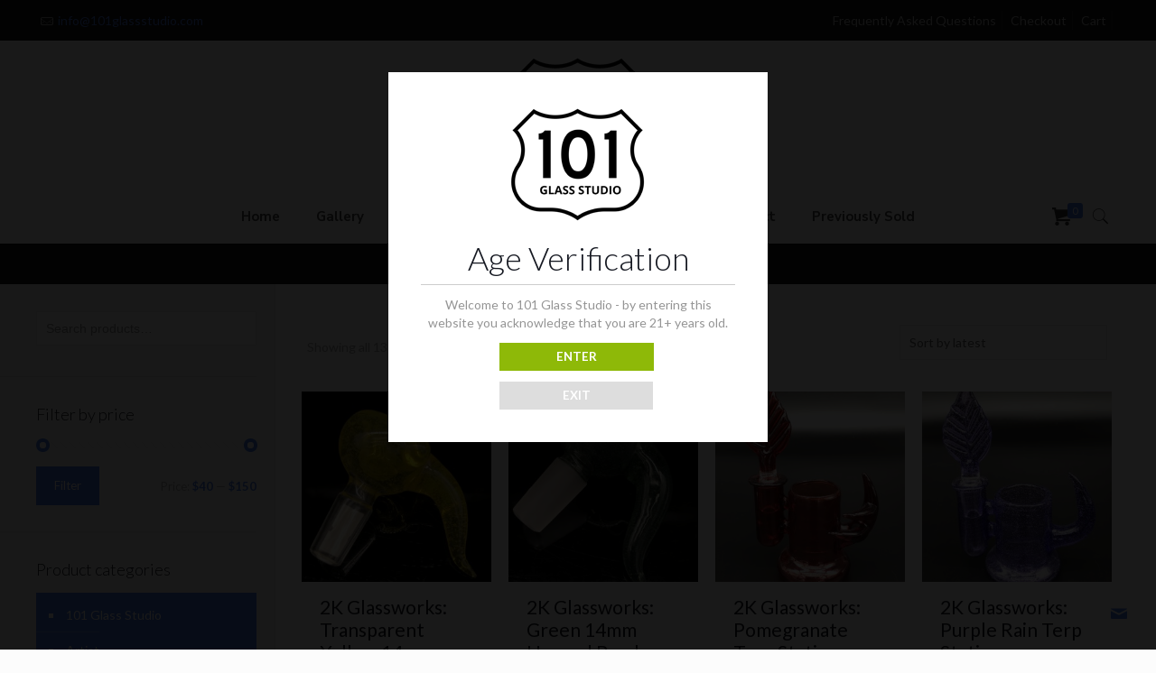

--- FILE ---
content_type: text/html; charset=UTF-8
request_url: http://101glassstudio.com/product-category/artist/2k-glassworks/
body_size: 37366
content:
<!DOCTYPE html>
<html lang="en-US" class="no-js" itemscope itemtype="https://schema.org/WebPage">

<head>

<meta charset="UTF-8" />
<link rel="alternate" hreflang="en-US" href="http://101glassstudio.com/shop/"/>
<meta name='robots' content='index, follow, max-image-preview:large, max-snippet:-1, max-video-preview:-1' />
<meta name="format-detection" content="telephone=no">
<meta name="viewport" content="width=device-width, initial-scale=1, maximum-scale=1" />
<link rel="shortcut icon" href="http://101glassstudio.com/wp-content/uploads/2019/11/favicon1.png" type="image/x-icon" />

	<!-- This site is optimized with the Yoast SEO plugin v21.5 - https://yoast.com/wordpress/plugins/seo/ -->
	<title>2K Glassworks Archives &#8211; 101 Glass Studio</title>
	<link rel="canonical" href="https://101glassstudio.com/product-category/artist/2k-glassworks/" />
	<meta property="og:locale" content="en_US" />
	<meta property="og:type" content="article" />
	<meta property="og:title" content="2K Glassworks Archives &#8211; 101 Glass Studio" />
	<meta property="og:url" content="https://101glassstudio.com/product-category/artist/2k-glassworks/" />
	<meta property="og:site_name" content="101 Glass Studio" />
	<meta property="og:image" content="http://101glassstudio.com/wp-content/uploads/2019/11/logo_small1.png" />
	<meta property="og:image:width" content="200" />
	<meta property="og:image:height" content="134" />
	<meta property="og:image:type" content="image/png" />
	<meta name="twitter:card" content="summary_large_image" />
	<script type="application/ld+json" class="yoast-schema-graph">{"@context":"https://schema.org","@graph":[{"@type":"CollectionPage","@id":"https://101glassstudio.com/product-category/artist/2k-glassworks/","url":"https://101glassstudio.com/product-category/artist/2k-glassworks/","name":"2K Glassworks Archives &#8211; 101 Glass Studio","isPartOf":{"@id":"https://101glassstudio.com/#website"},"primaryImageOfPage":{"@id":"https://101glassstudio.com/product-category/artist/2k-glassworks/#primaryimage"},"image":{"@id":"https://101glassstudio.com/product-category/artist/2k-glassworks/#primaryimage"},"thumbnailUrl":"http://101glassstudio.com/wp-content/uploads/2020/12/IMG-1454-scaled.jpg","breadcrumb":{"@id":"https://101glassstudio.com/product-category/artist/2k-glassworks/#breadcrumb"},"inLanguage":"en-US"},{"@type":"ImageObject","inLanguage":"en-US","@id":"https://101glassstudio.com/product-category/artist/2k-glassworks/#primaryimage","url":"http://101glassstudio.com/wp-content/uploads/2020/12/IMG-1454-scaled.jpg","contentUrl":"http://101glassstudio.com/wp-content/uploads/2020/12/IMG-1454-scaled.jpg","width":1920,"height":2560},{"@type":"BreadcrumbList","@id":"https://101glassstudio.com/product-category/artist/2k-glassworks/#breadcrumb","itemListElement":[{"@type":"ListItem","position":1,"name":"Home","item":"https://101glassstudio.com/"},{"@type":"ListItem","position":2,"name":"Artist","item":"https://101glassstudio.com/product-category/artist/"},{"@type":"ListItem","position":3,"name":"2K Glassworks"}]},{"@type":"WebSite","@id":"https://101glassstudio.com/#website","url":"https://101glassstudio.com/","name":"101 Glass Studio","description":"101 Glass Studio","publisher":{"@id":"https://101glassstudio.com/#organization"},"potentialAction":[{"@type":"SearchAction","target":{"@type":"EntryPoint","urlTemplate":"https://101glassstudio.com/?s={search_term_string}"},"query-input":"required name=search_term_string"}],"inLanguage":"en-US"},{"@type":"Organization","@id":"https://101glassstudio.com/#organization","name":"101 Glass Studios","url":"https://101glassstudio.com/","logo":{"@type":"ImageObject","inLanguage":"en-US","@id":"https://101glassstudio.com/#/schema/logo/image/","url":"http://101glassstudio.com/wp-content/uploads/2019/11/logo_small1.png","contentUrl":"http://101glassstudio.com/wp-content/uploads/2019/11/logo_small1.png","width":200,"height":134,"caption":"101 Glass Studios"},"image":{"@id":"https://101glassstudio.com/#/schema/logo/image/"},"sameAs":["http://www.instagram.com/101glassstudios"]}]}</script>
	<!-- / Yoast SEO plugin. -->


<link rel='dns-prefetch' href='//fonts.googleapis.com' />
<link rel="alternate" type="application/rss+xml" title="101 Glass Studio &raquo; Feed" href="http://101glassstudio.com/feed/" />
<link rel="alternate" type="application/rss+xml" title="101 Glass Studio &raquo; Comments Feed" href="http://101glassstudio.com/comments/feed/" />
<link rel="alternate" type="text/calendar" title="101 Glass Studio &raquo; iCal Feed" href="http://101glassstudio.com/calendar/?ical=1" />
<link rel="alternate" type="application/rss+xml" title="101 Glass Studio &raquo; 2K Glassworks Category Feed" href="http://101glassstudio.com/product-category/artist/2k-glassworks/feed/" />
		<!-- This site uses the Google Analytics by MonsterInsights plugin v9.11.1 - Using Analytics tracking - https://www.monsterinsights.com/ -->
							<script src="//www.googletagmanager.com/gtag/js?id=G-175SBHB96K"  data-cfasync="false" data-wpfc-render="false" type="text/javascript" async></script>
			<script data-cfasync="false" data-wpfc-render="false" type="text/javascript">
				var mi_version = '9.11.1';
				var mi_track_user = true;
				var mi_no_track_reason = '';
								var MonsterInsightsDefaultLocations = {"page_location":"http:\/\/101glassstudio.com\/product-category\/artist\/2k-glassworks\/"};
								if ( typeof MonsterInsightsPrivacyGuardFilter === 'function' ) {
					var MonsterInsightsLocations = (typeof MonsterInsightsExcludeQuery === 'object') ? MonsterInsightsPrivacyGuardFilter( MonsterInsightsExcludeQuery ) : MonsterInsightsPrivacyGuardFilter( MonsterInsightsDefaultLocations );
				} else {
					var MonsterInsightsLocations = (typeof MonsterInsightsExcludeQuery === 'object') ? MonsterInsightsExcludeQuery : MonsterInsightsDefaultLocations;
				}

								var disableStrs = [
										'ga-disable-G-175SBHB96K',
									];

				/* Function to detect opted out users */
				function __gtagTrackerIsOptedOut() {
					for (var index = 0; index < disableStrs.length; index++) {
						if (document.cookie.indexOf(disableStrs[index] + '=true') > -1) {
							return true;
						}
					}

					return false;
				}

				/* Disable tracking if the opt-out cookie exists. */
				if (__gtagTrackerIsOptedOut()) {
					for (var index = 0; index < disableStrs.length; index++) {
						window[disableStrs[index]] = true;
					}
				}

				/* Opt-out function */
				function __gtagTrackerOptout() {
					for (var index = 0; index < disableStrs.length; index++) {
						document.cookie = disableStrs[index] + '=true; expires=Thu, 31 Dec 2099 23:59:59 UTC; path=/';
						window[disableStrs[index]] = true;
					}
				}

				if ('undefined' === typeof gaOptout) {
					function gaOptout() {
						__gtagTrackerOptout();
					}
				}
								window.dataLayer = window.dataLayer || [];

				window.MonsterInsightsDualTracker = {
					helpers: {},
					trackers: {},
				};
				if (mi_track_user) {
					function __gtagDataLayer() {
						dataLayer.push(arguments);
					}

					function __gtagTracker(type, name, parameters) {
						if (!parameters) {
							parameters = {};
						}

						if (parameters.send_to) {
							__gtagDataLayer.apply(null, arguments);
							return;
						}

						if (type === 'event') {
														parameters.send_to = monsterinsights_frontend.v4_id;
							var hookName = name;
							if (typeof parameters['event_category'] !== 'undefined') {
								hookName = parameters['event_category'] + ':' + name;
							}

							if (typeof MonsterInsightsDualTracker.trackers[hookName] !== 'undefined') {
								MonsterInsightsDualTracker.trackers[hookName](parameters);
							} else {
								__gtagDataLayer('event', name, parameters);
							}
							
						} else {
							__gtagDataLayer.apply(null, arguments);
						}
					}

					__gtagTracker('js', new Date());
					__gtagTracker('set', {
						'developer_id.dZGIzZG': true,
											});
					if ( MonsterInsightsLocations.page_location ) {
						__gtagTracker('set', MonsterInsightsLocations);
					}
										__gtagTracker('config', 'G-175SBHB96K', {"forceSSL":"true","link_attribution":"true"} );
										window.gtag = __gtagTracker;										(function () {
						/* https://developers.google.com/analytics/devguides/collection/analyticsjs/ */
						/* ga and __gaTracker compatibility shim. */
						var noopfn = function () {
							return null;
						};
						var newtracker = function () {
							return new Tracker();
						};
						var Tracker = function () {
							return null;
						};
						var p = Tracker.prototype;
						p.get = noopfn;
						p.set = noopfn;
						p.send = function () {
							var args = Array.prototype.slice.call(arguments);
							args.unshift('send');
							__gaTracker.apply(null, args);
						};
						var __gaTracker = function () {
							var len = arguments.length;
							if (len === 0) {
								return;
							}
							var f = arguments[len - 1];
							if (typeof f !== 'object' || f === null || typeof f.hitCallback !== 'function') {
								if ('send' === arguments[0]) {
									var hitConverted, hitObject = false, action;
									if ('event' === arguments[1]) {
										if ('undefined' !== typeof arguments[3]) {
											hitObject = {
												'eventAction': arguments[3],
												'eventCategory': arguments[2],
												'eventLabel': arguments[4],
												'value': arguments[5] ? arguments[5] : 1,
											}
										}
									}
									if ('pageview' === arguments[1]) {
										if ('undefined' !== typeof arguments[2]) {
											hitObject = {
												'eventAction': 'page_view',
												'page_path': arguments[2],
											}
										}
									}
									if (typeof arguments[2] === 'object') {
										hitObject = arguments[2];
									}
									if (typeof arguments[5] === 'object') {
										Object.assign(hitObject, arguments[5]);
									}
									if ('undefined' !== typeof arguments[1].hitType) {
										hitObject = arguments[1];
										if ('pageview' === hitObject.hitType) {
											hitObject.eventAction = 'page_view';
										}
									}
									if (hitObject) {
										action = 'timing' === arguments[1].hitType ? 'timing_complete' : hitObject.eventAction;
										hitConverted = mapArgs(hitObject);
										__gtagTracker('event', action, hitConverted);
									}
								}
								return;
							}

							function mapArgs(args) {
								var arg, hit = {};
								var gaMap = {
									'eventCategory': 'event_category',
									'eventAction': 'event_action',
									'eventLabel': 'event_label',
									'eventValue': 'event_value',
									'nonInteraction': 'non_interaction',
									'timingCategory': 'event_category',
									'timingVar': 'name',
									'timingValue': 'value',
									'timingLabel': 'event_label',
									'page': 'page_path',
									'location': 'page_location',
									'title': 'page_title',
									'referrer' : 'page_referrer',
								};
								for (arg in args) {
																		if (!(!args.hasOwnProperty(arg) || !gaMap.hasOwnProperty(arg))) {
										hit[gaMap[arg]] = args[arg];
									} else {
										hit[arg] = args[arg];
									}
								}
								return hit;
							}

							try {
								f.hitCallback();
							} catch (ex) {
							}
						};
						__gaTracker.create = newtracker;
						__gaTracker.getByName = newtracker;
						__gaTracker.getAll = function () {
							return [];
						};
						__gaTracker.remove = noopfn;
						__gaTracker.loaded = true;
						window['__gaTracker'] = __gaTracker;
					})();
									} else {
										console.log("");
					(function () {
						function __gtagTracker() {
							return null;
						}

						window['__gtagTracker'] = __gtagTracker;
						window['gtag'] = __gtagTracker;
					})();
									}
			</script>
							<!-- / Google Analytics by MonsterInsights -->
		<script type="text/javascript">
/* <![CDATA[ */
window._wpemojiSettings = {"baseUrl":"https:\/\/s.w.org\/images\/core\/emoji\/14.0.0\/72x72\/","ext":".png","svgUrl":"https:\/\/s.w.org\/images\/core\/emoji\/14.0.0\/svg\/","svgExt":".svg","source":{"concatemoji":"http:\/\/101glassstudio.com\/wp-includes\/js\/wp-emoji-release.min.js?ver=6.4.7"}};
/*! This file is auto-generated */
!function(i,n){var o,s,e;function c(e){try{var t={supportTests:e,timestamp:(new Date).valueOf()};sessionStorage.setItem(o,JSON.stringify(t))}catch(e){}}function p(e,t,n){e.clearRect(0,0,e.canvas.width,e.canvas.height),e.fillText(t,0,0);var t=new Uint32Array(e.getImageData(0,0,e.canvas.width,e.canvas.height).data),r=(e.clearRect(0,0,e.canvas.width,e.canvas.height),e.fillText(n,0,0),new Uint32Array(e.getImageData(0,0,e.canvas.width,e.canvas.height).data));return t.every(function(e,t){return e===r[t]})}function u(e,t,n){switch(t){case"flag":return n(e,"\ud83c\udff3\ufe0f\u200d\u26a7\ufe0f","\ud83c\udff3\ufe0f\u200b\u26a7\ufe0f")?!1:!n(e,"\ud83c\uddfa\ud83c\uddf3","\ud83c\uddfa\u200b\ud83c\uddf3")&&!n(e,"\ud83c\udff4\udb40\udc67\udb40\udc62\udb40\udc65\udb40\udc6e\udb40\udc67\udb40\udc7f","\ud83c\udff4\u200b\udb40\udc67\u200b\udb40\udc62\u200b\udb40\udc65\u200b\udb40\udc6e\u200b\udb40\udc67\u200b\udb40\udc7f");case"emoji":return!n(e,"\ud83e\udef1\ud83c\udffb\u200d\ud83e\udef2\ud83c\udfff","\ud83e\udef1\ud83c\udffb\u200b\ud83e\udef2\ud83c\udfff")}return!1}function f(e,t,n){var r="undefined"!=typeof WorkerGlobalScope&&self instanceof WorkerGlobalScope?new OffscreenCanvas(300,150):i.createElement("canvas"),a=r.getContext("2d",{willReadFrequently:!0}),o=(a.textBaseline="top",a.font="600 32px Arial",{});return e.forEach(function(e){o[e]=t(a,e,n)}),o}function t(e){var t=i.createElement("script");t.src=e,t.defer=!0,i.head.appendChild(t)}"undefined"!=typeof Promise&&(o="wpEmojiSettingsSupports",s=["flag","emoji"],n.supports={everything:!0,everythingExceptFlag:!0},e=new Promise(function(e){i.addEventListener("DOMContentLoaded",e,{once:!0})}),new Promise(function(t){var n=function(){try{var e=JSON.parse(sessionStorage.getItem(o));if("object"==typeof e&&"number"==typeof e.timestamp&&(new Date).valueOf()<e.timestamp+604800&&"object"==typeof e.supportTests)return e.supportTests}catch(e){}return null}();if(!n){if("undefined"!=typeof Worker&&"undefined"!=typeof OffscreenCanvas&&"undefined"!=typeof URL&&URL.createObjectURL&&"undefined"!=typeof Blob)try{var e="postMessage("+f.toString()+"("+[JSON.stringify(s),u.toString(),p.toString()].join(",")+"));",r=new Blob([e],{type:"text/javascript"}),a=new Worker(URL.createObjectURL(r),{name:"wpTestEmojiSupports"});return void(a.onmessage=function(e){c(n=e.data),a.terminate(),t(n)})}catch(e){}c(n=f(s,u,p))}t(n)}).then(function(e){for(var t in e)n.supports[t]=e[t],n.supports.everything=n.supports.everything&&n.supports[t],"flag"!==t&&(n.supports.everythingExceptFlag=n.supports.everythingExceptFlag&&n.supports[t]);n.supports.everythingExceptFlag=n.supports.everythingExceptFlag&&!n.supports.flag,n.DOMReady=!1,n.readyCallback=function(){n.DOMReady=!0}}).then(function(){return e}).then(function(){var e;n.supports.everything||(n.readyCallback(),(e=n.source||{}).concatemoji?t(e.concatemoji):e.wpemoji&&e.twemoji&&(t(e.twemoji),t(e.wpemoji)))}))}((window,document),window._wpemojiSettings);
/* ]]> */
</script>
<link rel='stylesheet' id='layerslider-css' href='http://101glassstudio.com/wp-content/plugins/LayerSlider/static/layerslider/css/layerslider.css?ver=6.9.2' type='text/css' media='all' />
<link rel='stylesheet' id='tribe-common-skeleton-style-css' href='http://101glassstudio.com/wp-content/plugins/the-events-calendar/common/src/resources/css/common-skeleton.min.css?ver=4.12.18' type='text/css' media='all' />
<link rel='stylesheet' id='tribe-tooltip-css' href='http://101glassstudio.com/wp-content/plugins/the-events-calendar/common/src/resources/css/tooltip.min.css?ver=4.12.18' type='text/css' media='all' />
<style id='wp-emoji-styles-inline-css' type='text/css'>

	img.wp-smiley, img.emoji {
		display: inline !important;
		border: none !important;
		box-shadow: none !important;
		height: 1em !important;
		width: 1em !important;
		margin: 0 0.07em !important;
		vertical-align: -0.1em !important;
		background: none !important;
		padding: 0 !important;
	}
</style>
<link rel='stylesheet' id='wp-block-library-css' href='http://101glassstudio.com/wp-includes/css/dist/block-library/style.min.css?ver=6.4.7' type='text/css' media='all' />
<link rel='stylesheet' id='wc-block-vendors-style-css' href='http://101glassstudio.com/wp-content/plugins/woocommerce/packages/woocommerce-blocks/build/vendors-style.css?ver=4.0.0' type='text/css' media='all' />
<link rel='stylesheet' id='wc-block-style-css' href='http://101glassstudio.com/wp-content/plugins/woocommerce/packages/woocommerce-blocks/build/style.css?ver=4.0.0' type='text/css' media='all' />
<style id='classic-theme-styles-inline-css' type='text/css'>
/*! This file is auto-generated */
.wp-block-button__link{color:#fff;background-color:#32373c;border-radius:9999px;box-shadow:none;text-decoration:none;padding:calc(.667em + 2px) calc(1.333em + 2px);font-size:1.125em}.wp-block-file__button{background:#32373c;color:#fff;text-decoration:none}
</style>
<style id='global-styles-inline-css' type='text/css'>
body{--wp--preset--color--black: #000000;--wp--preset--color--cyan-bluish-gray: #abb8c3;--wp--preset--color--white: #ffffff;--wp--preset--color--pale-pink: #f78da7;--wp--preset--color--vivid-red: #cf2e2e;--wp--preset--color--luminous-vivid-orange: #ff6900;--wp--preset--color--luminous-vivid-amber: #fcb900;--wp--preset--color--light-green-cyan: #7bdcb5;--wp--preset--color--vivid-green-cyan: #00d084;--wp--preset--color--pale-cyan-blue: #8ed1fc;--wp--preset--color--vivid-cyan-blue: #0693e3;--wp--preset--color--vivid-purple: #9b51e0;--wp--preset--gradient--vivid-cyan-blue-to-vivid-purple: linear-gradient(135deg,rgba(6,147,227,1) 0%,rgb(155,81,224) 100%);--wp--preset--gradient--light-green-cyan-to-vivid-green-cyan: linear-gradient(135deg,rgb(122,220,180) 0%,rgb(0,208,130) 100%);--wp--preset--gradient--luminous-vivid-amber-to-luminous-vivid-orange: linear-gradient(135deg,rgba(252,185,0,1) 0%,rgba(255,105,0,1) 100%);--wp--preset--gradient--luminous-vivid-orange-to-vivid-red: linear-gradient(135deg,rgba(255,105,0,1) 0%,rgb(207,46,46) 100%);--wp--preset--gradient--very-light-gray-to-cyan-bluish-gray: linear-gradient(135deg,rgb(238,238,238) 0%,rgb(169,184,195) 100%);--wp--preset--gradient--cool-to-warm-spectrum: linear-gradient(135deg,rgb(74,234,220) 0%,rgb(151,120,209) 20%,rgb(207,42,186) 40%,rgb(238,44,130) 60%,rgb(251,105,98) 80%,rgb(254,248,76) 100%);--wp--preset--gradient--blush-light-purple: linear-gradient(135deg,rgb(255,206,236) 0%,rgb(152,150,240) 100%);--wp--preset--gradient--blush-bordeaux: linear-gradient(135deg,rgb(254,205,165) 0%,rgb(254,45,45) 50%,rgb(107,0,62) 100%);--wp--preset--gradient--luminous-dusk: linear-gradient(135deg,rgb(255,203,112) 0%,rgb(199,81,192) 50%,rgb(65,88,208) 100%);--wp--preset--gradient--pale-ocean: linear-gradient(135deg,rgb(255,245,203) 0%,rgb(182,227,212) 50%,rgb(51,167,181) 100%);--wp--preset--gradient--electric-grass: linear-gradient(135deg,rgb(202,248,128) 0%,rgb(113,206,126) 100%);--wp--preset--gradient--midnight: linear-gradient(135deg,rgb(2,3,129) 0%,rgb(40,116,252) 100%);--wp--preset--font-size--small: 13px;--wp--preset--font-size--medium: 20px;--wp--preset--font-size--large: 36px;--wp--preset--font-size--x-large: 42px;--wp--preset--spacing--20: 0.44rem;--wp--preset--spacing--30: 0.67rem;--wp--preset--spacing--40: 1rem;--wp--preset--spacing--50: 1.5rem;--wp--preset--spacing--60: 2.25rem;--wp--preset--spacing--70: 3.38rem;--wp--preset--spacing--80: 5.06rem;--wp--preset--shadow--natural: 6px 6px 9px rgba(0, 0, 0, 0.2);--wp--preset--shadow--deep: 12px 12px 50px rgba(0, 0, 0, 0.4);--wp--preset--shadow--sharp: 6px 6px 0px rgba(0, 0, 0, 0.2);--wp--preset--shadow--outlined: 6px 6px 0px -3px rgba(255, 255, 255, 1), 6px 6px rgba(0, 0, 0, 1);--wp--preset--shadow--crisp: 6px 6px 0px rgba(0, 0, 0, 1);}:where(.is-layout-flex){gap: 0.5em;}:where(.is-layout-grid){gap: 0.5em;}body .is-layout-flow > .alignleft{float: left;margin-inline-start: 0;margin-inline-end: 2em;}body .is-layout-flow > .alignright{float: right;margin-inline-start: 2em;margin-inline-end: 0;}body .is-layout-flow > .aligncenter{margin-left: auto !important;margin-right: auto !important;}body .is-layout-constrained > .alignleft{float: left;margin-inline-start: 0;margin-inline-end: 2em;}body .is-layout-constrained > .alignright{float: right;margin-inline-start: 2em;margin-inline-end: 0;}body .is-layout-constrained > .aligncenter{margin-left: auto !important;margin-right: auto !important;}body .is-layout-constrained > :where(:not(.alignleft):not(.alignright):not(.alignfull)){max-width: var(--wp--style--global--content-size);margin-left: auto !important;margin-right: auto !important;}body .is-layout-constrained > .alignwide{max-width: var(--wp--style--global--wide-size);}body .is-layout-flex{display: flex;}body .is-layout-flex{flex-wrap: wrap;align-items: center;}body .is-layout-flex > *{margin: 0;}body .is-layout-grid{display: grid;}body .is-layout-grid > *{margin: 0;}:where(.wp-block-columns.is-layout-flex){gap: 2em;}:where(.wp-block-columns.is-layout-grid){gap: 2em;}:where(.wp-block-post-template.is-layout-flex){gap: 1.25em;}:where(.wp-block-post-template.is-layout-grid){gap: 1.25em;}.has-black-color{color: var(--wp--preset--color--black) !important;}.has-cyan-bluish-gray-color{color: var(--wp--preset--color--cyan-bluish-gray) !important;}.has-white-color{color: var(--wp--preset--color--white) !important;}.has-pale-pink-color{color: var(--wp--preset--color--pale-pink) !important;}.has-vivid-red-color{color: var(--wp--preset--color--vivid-red) !important;}.has-luminous-vivid-orange-color{color: var(--wp--preset--color--luminous-vivid-orange) !important;}.has-luminous-vivid-amber-color{color: var(--wp--preset--color--luminous-vivid-amber) !important;}.has-light-green-cyan-color{color: var(--wp--preset--color--light-green-cyan) !important;}.has-vivid-green-cyan-color{color: var(--wp--preset--color--vivid-green-cyan) !important;}.has-pale-cyan-blue-color{color: var(--wp--preset--color--pale-cyan-blue) !important;}.has-vivid-cyan-blue-color{color: var(--wp--preset--color--vivid-cyan-blue) !important;}.has-vivid-purple-color{color: var(--wp--preset--color--vivid-purple) !important;}.has-black-background-color{background-color: var(--wp--preset--color--black) !important;}.has-cyan-bluish-gray-background-color{background-color: var(--wp--preset--color--cyan-bluish-gray) !important;}.has-white-background-color{background-color: var(--wp--preset--color--white) !important;}.has-pale-pink-background-color{background-color: var(--wp--preset--color--pale-pink) !important;}.has-vivid-red-background-color{background-color: var(--wp--preset--color--vivid-red) !important;}.has-luminous-vivid-orange-background-color{background-color: var(--wp--preset--color--luminous-vivid-orange) !important;}.has-luminous-vivid-amber-background-color{background-color: var(--wp--preset--color--luminous-vivid-amber) !important;}.has-light-green-cyan-background-color{background-color: var(--wp--preset--color--light-green-cyan) !important;}.has-vivid-green-cyan-background-color{background-color: var(--wp--preset--color--vivid-green-cyan) !important;}.has-pale-cyan-blue-background-color{background-color: var(--wp--preset--color--pale-cyan-blue) !important;}.has-vivid-cyan-blue-background-color{background-color: var(--wp--preset--color--vivid-cyan-blue) !important;}.has-vivid-purple-background-color{background-color: var(--wp--preset--color--vivid-purple) !important;}.has-black-border-color{border-color: var(--wp--preset--color--black) !important;}.has-cyan-bluish-gray-border-color{border-color: var(--wp--preset--color--cyan-bluish-gray) !important;}.has-white-border-color{border-color: var(--wp--preset--color--white) !important;}.has-pale-pink-border-color{border-color: var(--wp--preset--color--pale-pink) !important;}.has-vivid-red-border-color{border-color: var(--wp--preset--color--vivid-red) !important;}.has-luminous-vivid-orange-border-color{border-color: var(--wp--preset--color--luminous-vivid-orange) !important;}.has-luminous-vivid-amber-border-color{border-color: var(--wp--preset--color--luminous-vivid-amber) !important;}.has-light-green-cyan-border-color{border-color: var(--wp--preset--color--light-green-cyan) !important;}.has-vivid-green-cyan-border-color{border-color: var(--wp--preset--color--vivid-green-cyan) !important;}.has-pale-cyan-blue-border-color{border-color: var(--wp--preset--color--pale-cyan-blue) !important;}.has-vivid-cyan-blue-border-color{border-color: var(--wp--preset--color--vivid-cyan-blue) !important;}.has-vivid-purple-border-color{border-color: var(--wp--preset--color--vivid-purple) !important;}.has-vivid-cyan-blue-to-vivid-purple-gradient-background{background: var(--wp--preset--gradient--vivid-cyan-blue-to-vivid-purple) !important;}.has-light-green-cyan-to-vivid-green-cyan-gradient-background{background: var(--wp--preset--gradient--light-green-cyan-to-vivid-green-cyan) !important;}.has-luminous-vivid-amber-to-luminous-vivid-orange-gradient-background{background: var(--wp--preset--gradient--luminous-vivid-amber-to-luminous-vivid-orange) !important;}.has-luminous-vivid-orange-to-vivid-red-gradient-background{background: var(--wp--preset--gradient--luminous-vivid-orange-to-vivid-red) !important;}.has-very-light-gray-to-cyan-bluish-gray-gradient-background{background: var(--wp--preset--gradient--very-light-gray-to-cyan-bluish-gray) !important;}.has-cool-to-warm-spectrum-gradient-background{background: var(--wp--preset--gradient--cool-to-warm-spectrum) !important;}.has-blush-light-purple-gradient-background{background: var(--wp--preset--gradient--blush-light-purple) !important;}.has-blush-bordeaux-gradient-background{background: var(--wp--preset--gradient--blush-bordeaux) !important;}.has-luminous-dusk-gradient-background{background: var(--wp--preset--gradient--luminous-dusk) !important;}.has-pale-ocean-gradient-background{background: var(--wp--preset--gradient--pale-ocean) !important;}.has-electric-grass-gradient-background{background: var(--wp--preset--gradient--electric-grass) !important;}.has-midnight-gradient-background{background: var(--wp--preset--gradient--midnight) !important;}.has-small-font-size{font-size: var(--wp--preset--font-size--small) !important;}.has-medium-font-size{font-size: var(--wp--preset--font-size--medium) !important;}.has-large-font-size{font-size: var(--wp--preset--font-size--large) !important;}.has-x-large-font-size{font-size: var(--wp--preset--font-size--x-large) !important;}
.wp-block-navigation a:where(:not(.wp-element-button)){color: inherit;}
:where(.wp-block-post-template.is-layout-flex){gap: 1.25em;}:where(.wp-block-post-template.is-layout-grid){gap: 1.25em;}
:where(.wp-block-columns.is-layout-flex){gap: 2em;}:where(.wp-block-columns.is-layout-grid){gap: 2em;}
.wp-block-pullquote{font-size: 1.5em;line-height: 1.6;}
</style>
<link rel='stylesheet' id='contact-form-7-css' href='http://101glassstudio.com/wp-content/plugins/contact-form-7/includes/css/styles.css?ver=5.4' type='text/css' media='all' />
<link rel='stylesheet' id='dispensary-age-verification-css' href='http://101glassstudio.com/wp-content/plugins/dispensary-age-verification/public/css/dispensary-age-verification-public.min.css?ver=2.9.1' type='text/css' media='all' />
<link rel='stylesheet' id='rs-plugin-settings-css' href='http://101glassstudio.com/wp-content/plugins/revslider/public/assets/css/rs6.css?ver=6.1.3' type='text/css' media='all' />
<style id='rs-plugin-settings-inline-css' type='text/css'>
#rs-demo-id {}
</style>
<link rel='stylesheet' id='wpmenucart-icons-css' href='http://101glassstudio.com/wp-content/plugins/woocommerce-menu-bar-cart/assets/css/wpmenucart-icons.min.css?ver=2.14.1' type='text/css' media='all' />
<style id='wpmenucart-icons-inline-css' type='text/css'>
@font-face{font-family:WPMenuCart;src:url(http://101glassstudio.com/wp-content/plugins/woocommerce-menu-bar-cart/assets/fonts/WPMenuCart.eot);src:url(http://101glassstudio.com/wp-content/plugins/woocommerce-menu-bar-cart/assets/fonts/WPMenuCart.eot?#iefix) format('embedded-opentype'),url(http://101glassstudio.com/wp-content/plugins/woocommerce-menu-bar-cart/assets/fonts/WPMenuCart.woff2) format('woff2'),url(http://101glassstudio.com/wp-content/plugins/woocommerce-menu-bar-cart/assets/fonts/WPMenuCart.woff) format('woff'),url(http://101glassstudio.com/wp-content/plugins/woocommerce-menu-bar-cart/assets/fonts/WPMenuCart.ttf) format('truetype'),url(http://101glassstudio.com/wp-content/plugins/woocommerce-menu-bar-cart/assets/fonts/WPMenuCart.svg#WPMenuCart) format('svg');font-weight:400;font-style:normal;font-display:swap}
</style>
<link rel='stylesheet' id='wpmenucart-css' href='http://101glassstudio.com/wp-content/plugins/woocommerce-menu-bar-cart/assets/css/wpmenucart-main.min.css?ver=2.14.1' type='text/css' media='all' />
<link rel='stylesheet' id='woocommerce-layout-css' href='http://101glassstudio.com/wp-content/plugins/woocommerce/assets/css/woocommerce-layout.css?ver=5.0.0' type='text/css' media='all' />
<link rel='stylesheet' id='woocommerce-smallscreen-css' href='http://101glassstudio.com/wp-content/plugins/woocommerce/assets/css/woocommerce-smallscreen.css?ver=5.0.0' type='text/css' media='only screen and (max-width: 768px)' />
<link rel='stylesheet' id='woocommerce-general-css' href='http://101glassstudio.com/wp-content/plugins/woocommerce/assets/css/woocommerce.css?ver=5.0.0' type='text/css' media='all' />
<style id='woocommerce-inline-inline-css' type='text/css'>
.woocommerce form .form-row .required { visibility: visible; }
</style>
<link rel='stylesheet' id='style-css' href='http://101glassstudio.com/wp-content/themes/betheme/style.css?ver=21.4.4' type='text/css' media='all' />
<link rel='stylesheet' id='mfn-base-css' href='http://101glassstudio.com/wp-content/themes/betheme/css/base.css?ver=21.4.4' type='text/css' media='all' />
<link rel='stylesheet' id='mfn-layout-css' href='http://101glassstudio.com/wp-content/themes/betheme/css/layout.css?ver=21.4.4' type='text/css' media='all' />
<link rel='stylesheet' id='mfn-shortcodes-css' href='http://101glassstudio.com/wp-content/themes/betheme/css/shortcodes.css?ver=21.4.4' type='text/css' media='all' />
<link rel='stylesheet' id='mfn-animations-css' href='http://101glassstudio.com/wp-content/themes/betheme/assets/animations/animations.min.css?ver=21.4.4' type='text/css' media='all' />
<link rel='stylesheet' id='mfn-jquery-ui-css' href='http://101glassstudio.com/wp-content/themes/betheme/assets/ui/jquery.ui.all.css?ver=21.4.4' type='text/css' media='all' />
<link rel='stylesheet' id='mfn-jplayer-css' href='http://101glassstudio.com/wp-content/themes/betheme/assets/jplayer/css/jplayer.blue.monday.css?ver=21.4.4' type='text/css' media='all' />
<link rel='stylesheet' id='mfn-responsive-css' href='http://101glassstudio.com/wp-content/themes/betheme/css/responsive.css?ver=21.4.4' type='text/css' media='all' />
<link rel='stylesheet' id='mfn-fonts-css' href='https://fonts.googleapis.com/css?family=Lato%3A1%2C300%2C400%2C400italic%2C500%2C700%2C700italic%7CNunito+Sans%3A1%2C300%2C400%2C400italic%2C500%2C700%2C700italic%7CLora%3A1%2C300%2C400%2C400italic%2C500%2C700%2C700italic&#038;ver=6.4.7' type='text/css' media='all' />
<link rel='stylesheet' id='mfn-woo-css' href='http://101glassstudio.com/wp-content/themes/betheme/css/woocommerce.css?ver=21.4.4' type='text/css' media='all' />
<!--[if lt IE 9]>
<link rel='stylesheet' id='vc_lte_ie9-css' href='http://101glassstudio.com/wp-content/plugins/js_composer/assets/css/vc_lte_ie9.min.css?ver=6.0.5' type='text/css' media='screen' />
<![endif]-->
<style id='mfn-dynamic-inline-css' type='text/css'>
html{background-image:url(http://101glassstudio.com/wp-content/uploads/2019/12/background_pattern1.jpg);background-repeat:repeat;background-position:center}
@media only screen and (min-width: 959px){body:not(.header-simple) #Top_bar #menu{display:block!important}.tr-menu #Top_bar #menu{background:none!important}#Top_bar .menu > li > ul.mfn-megamenu{width:984px}#Top_bar .menu > li > ul.mfn-megamenu > li{float:left}#Top_bar .menu > li > ul.mfn-megamenu > li.mfn-megamenu-cols-1{width:100%}#Top_bar .menu > li > ul.mfn-megamenu > li.mfn-megamenu-cols-2{width:50%}#Top_bar .menu > li > ul.mfn-megamenu > li.mfn-megamenu-cols-3{width:33.33%}#Top_bar .menu > li > ul.mfn-megamenu > li.mfn-megamenu-cols-4{width:25%}#Top_bar .menu > li > ul.mfn-megamenu > li.mfn-megamenu-cols-5{width:20%}#Top_bar .menu > li > ul.mfn-megamenu > li.mfn-megamenu-cols-6{width:16.66%}#Top_bar .menu > li > ul.mfn-megamenu > li > ul{display:block!important;position:inherit;left:auto;top:auto;border-width:0 1px 0 0}#Top_bar .menu > li > ul.mfn-megamenu > li:last-child > ul{border:0}#Top_bar .menu > li > ul.mfn-megamenu > li > ul li{width:auto}#Top_bar .menu > li > ul.mfn-megamenu a.mfn-megamenu-title{text-transform:uppercase;font-weight:400;background:none}#Top_bar .menu > li > ul.mfn-megamenu a .menu-arrow{display:none}.menuo-right #Top_bar .menu > li > ul.mfn-megamenu{left:auto;right:0}.menuo-right #Top_bar .menu > li > ul.mfn-megamenu-bg{box-sizing:border-box}#Top_bar .menu > li > ul.mfn-megamenu-bg{padding:20px 166px 20px 20px;background-repeat:no-repeat;background-position:right bottom}.rtl #Top_bar .menu > li > ul.mfn-megamenu-bg{padding-left:166px;padding-right:20px;background-position:left bottom}#Top_bar .menu > li > ul.mfn-megamenu-bg > li{background:none}#Top_bar .menu > li > ul.mfn-megamenu-bg > li a{border:none}#Top_bar .menu > li > ul.mfn-megamenu-bg > li > ul{background:none!important;-webkit-box-shadow:0 0 0 0;-moz-box-shadow:0 0 0 0;box-shadow:0 0 0 0}.mm-vertical #Top_bar .container{position:relative;}.mm-vertical #Top_bar .top_bar_left{position:static;}.mm-vertical #Top_bar .menu > li ul{box-shadow:0 0 0 0 transparent!important;background-image:none;}.mm-vertical #Top_bar .menu > li > ul.mfn-megamenu{width:98%!important;margin:0 1%;padding:20px 0;}.mm-vertical.header-plain #Top_bar .menu > li > ul.mfn-megamenu{width:100%!important;margin:0;}.mm-vertical #Top_bar .menu > li > ul.mfn-megamenu > li{display:table-cell;float:none!important;width:10%;padding:0 15px;border-right:1px solid rgba(0, 0, 0, 0.05);}.mm-vertical #Top_bar .menu > li > ul.mfn-megamenu > li:last-child{border-right-width:0}.mm-vertical #Top_bar .menu > li > ul.mfn-megamenu > li.hide-border{border-right-width:0}.mm-vertical #Top_bar .menu > li > ul.mfn-megamenu > li a{border-bottom-width:0;padding:9px 15px;line-height:120%;}.mm-vertical #Top_bar .menu > li > ul.mfn-megamenu a.mfn-megamenu-title{font-weight:700;}.rtl .mm-vertical #Top_bar .menu > li > ul.mfn-megamenu > li:first-child{border-right-width:0}.rtl .mm-vertical #Top_bar .menu > li > ul.mfn-megamenu > li:last-child{border-right-width:1px}.header-plain:not(.menuo-right) #Header .top_bar_left{width:auto!important}.header-stack.header-center #Top_bar #menu{display:inline-block!important}.header-simple #Top_bar #menu{display:none;height:auto;width:300px;bottom:auto;top:100%;right:1px;position:absolute;margin:0}.header-simple #Header a.responsive-menu-toggle{display:block;right:10px}.header-simple #Top_bar #menu > ul{width:100%;float:left}.header-simple #Top_bar #menu ul li{width:100%;padding-bottom:0;border-right:0;position:relative}.header-simple #Top_bar #menu ul li a{padding:0 20px;margin:0;display:block;height:auto;line-height:normal;border:none}.header-simple #Top_bar #menu ul li a:after{display:none}.header-simple #Top_bar #menu ul li a span{border:none;line-height:44px;display:inline;padding:0}.header-simple #Top_bar #menu ul li.submenu .menu-toggle{display:block;position:absolute;right:0;top:0;width:44px;height:44px;line-height:44px;font-size:30px;font-weight:300;text-align:center;cursor:pointer;color:#444;opacity:0.33;}.header-simple #Top_bar #menu ul li.submenu .menu-toggle:after{content:"+"}.header-simple #Top_bar #menu ul li.hover > .menu-toggle:after{content:"-"}.header-simple #Top_bar #menu ul li.hover a{border-bottom:0}.header-simple #Top_bar #menu ul.mfn-megamenu li .menu-toggle{display:none}.header-simple #Top_bar #menu ul li ul{position:relative!important;left:0!important;top:0;padding:0;margin:0!important;width:auto!important;background-image:none}.header-simple #Top_bar #menu ul li ul li{width:100%!important;display:block;padding:0;}.header-simple #Top_bar #menu ul li ul li a{padding:0 20px 0 30px}.header-simple #Top_bar #menu ul li ul li a .menu-arrow{display:none}.header-simple #Top_bar #menu ul li ul li a span{padding:0}.header-simple #Top_bar #menu ul li ul li a span:after{display:none!important}.header-simple #Top_bar .menu > li > ul.mfn-megamenu a.mfn-megamenu-title{text-transform:uppercase;font-weight:400}.header-simple #Top_bar .menu > li > ul.mfn-megamenu > li > ul{display:block!important;position:inherit;left:auto;top:auto}.header-simple #Top_bar #menu ul li ul li ul{border-left:0!important;padding:0;top:0}.header-simple #Top_bar #menu ul li ul li ul li a{padding:0 20px 0 40px}.rtl.header-simple #Top_bar #menu{left:1px;right:auto}.rtl.header-simple #Top_bar a.responsive-menu-toggle{left:10px;right:auto}.rtl.header-simple #Top_bar #menu ul li.submenu .menu-toggle{left:0;right:auto}.rtl.header-simple #Top_bar #menu ul li ul{left:auto!important;right:0!important}.rtl.header-simple #Top_bar #menu ul li ul li a{padding:0 30px 0 20px}.rtl.header-simple #Top_bar #menu ul li ul li ul li a{padding:0 40px 0 20px}.menu-highlight #Top_bar .menu > li{margin:0 2px}.menu-highlight:not(.header-creative) #Top_bar .menu > li > a{margin:20px 0;padding:0;-webkit-border-radius:5px;border-radius:5px}.menu-highlight #Top_bar .menu > li > a:after{display:none}.menu-highlight #Top_bar .menu > li > a span:not(.description){line-height:50px}.menu-highlight #Top_bar .menu > li > a span.description{display:none}.menu-highlight.header-stack #Top_bar .menu > li > a{margin:10px 0!important}.menu-highlight.header-stack #Top_bar .menu > li > a span:not(.description){line-height:40px}.menu-highlight.header-transparent #Top_bar .menu > li > a{margin:5px 0}.menu-highlight.header-simple #Top_bar #menu ul li,.menu-highlight.header-creative #Top_bar #menu ul li{margin:0}.menu-highlight.header-simple #Top_bar #menu ul li > a,.menu-highlight.header-creative #Top_bar #menu ul li > a{-webkit-border-radius:0;border-radius:0}.menu-highlight:not(.header-fixed):not(.header-simple) #Top_bar.is-sticky .menu > li > a{margin:10px 0!important;padding:5px 0!important}.menu-highlight:not(.header-fixed):not(.header-simple) #Top_bar.is-sticky .menu > li > a span{line-height:30px!important}.header-modern.menu-highlight.menuo-right .menu_wrapper{margin-right:20px}.menu-line-below #Top_bar .menu > li > a:after{top:auto;bottom:-4px}.menu-line-below #Top_bar.is-sticky .menu > li > a:after{top:auto;bottom:-4px}.menu-line-below-80 #Top_bar:not(.is-sticky) .menu > li > a:after{height:4px;left:10%;top:50%;margin-top:20px;width:80%}.menu-line-below-80-1 #Top_bar:not(.is-sticky) .menu > li > a:after{height:1px;left:10%;top:50%;margin-top:20px;width:80%}.menu-link-color #Top_bar .menu > li > a:after{display:none!important}.menu-arrow-top #Top_bar .menu > li > a:after{background:none repeat scroll 0 0 rgba(0,0,0,0)!important;border-color:#ccc transparent transparent;border-style:solid;border-width:7px 7px 0;display:block;height:0;left:50%;margin-left:-7px;top:0!important;width:0}.menu-arrow-top #Top_bar.is-sticky .menu > li > a:after{top:0!important}.menu-arrow-bottom #Top_bar .menu > li > a:after{background:none!important;border-color:transparent transparent #ccc;border-style:solid;border-width:0 7px 7px;display:block;height:0;left:50%;margin-left:-7px;top:auto;bottom:0;width:0}.menu-arrow-bottom #Top_bar.is-sticky .menu > li > a:after{top:auto;bottom:0}.menuo-no-borders #Top_bar .menu > li > a span{border-width:0!important}.menuo-no-borders #Header_creative #Top_bar .menu > li > a span{border-bottom-width:0}.menuo-no-borders.header-plain #Top_bar a#header_cart,.menuo-no-borders.header-plain #Top_bar a#search_button,.menuo-no-borders.header-plain #Top_bar .wpml-languages,.menuo-no-borders.header-plain #Top_bar a.action_button{border-width:0}.menuo-right #Top_bar .menu_wrapper{float:right}.menuo-right.header-stack:not(.header-center) #Top_bar .menu_wrapper{margin-right:150px}body.header-creative{padding-left:50px}body.header-creative.header-open{padding-left:250px}body.error404,body.under-construction,body.template-blank{padding-left:0!important}.header-creative.footer-fixed #Footer,.header-creative.footer-sliding #Footer,.header-creative.footer-stick #Footer.is-sticky{box-sizing:border-box;padding-left:50px;}.header-open.footer-fixed #Footer,.header-open.footer-sliding #Footer,.header-creative.footer-stick #Footer.is-sticky{padding-left:250px;}.header-rtl.header-creative.footer-fixed #Footer,.header-rtl.header-creative.footer-sliding #Footer,.header-rtl.header-creative.footer-stick #Footer.is-sticky{padding-left:0;padding-right:50px;}.header-rtl.header-open.footer-fixed #Footer,.header-rtl.header-open.footer-sliding #Footer,.header-rtl.header-creative.footer-stick #Footer.is-sticky{padding-right:250px;}#Header_creative{background-color:#fff;position:fixed;width:250px;height:100%;left:-200px;top:0;z-index:9002;-webkit-box-shadow:2px 0 4px 2px rgba(0,0,0,.15);box-shadow:2px 0 4px 2px rgba(0,0,0,.15)}#Header_creative .container{width:100%}#Header_creative .creative-wrapper{opacity:0;margin-right:50px}#Header_creative a.creative-menu-toggle{display:block;width:34px;height:34px;line-height:34px;font-size:22px;text-align:center;position:absolute;top:10px;right:8px;border-radius:3px}.admin-bar #Header_creative a.creative-menu-toggle{top:42px}#Header_creative #Top_bar{position:static;width:100%}#Header_creative #Top_bar .top_bar_left{width:100%!important;float:none}#Header_creative #Top_bar .top_bar_right{width:100%!important;float:none;height:auto;margin-bottom:35px;text-align:center;padding:0 20px;top:0;-webkit-box-sizing:border-box;-moz-box-sizing:border-box;box-sizing:border-box}#Header_creative #Top_bar .top_bar_right:before{display:none}#Header_creative #Top_bar .top_bar_right_wrapper{top:0}#Header_creative #Top_bar .logo{float:none;text-align:center;margin:15px 0}#Header_creative #Top_bar #menu{background-color:transparent}#Header_creative #Top_bar .menu_wrapper{float:none;margin:0 0 30px}#Header_creative #Top_bar .menu > li{width:100%;float:none;position:relative}#Header_creative #Top_bar .menu > li > a{padding:0;text-align:center}#Header_creative #Top_bar .menu > li > a:after{display:none}#Header_creative #Top_bar .menu > li > a span{border-right:0;border-bottom-width:1px;line-height:38px}#Header_creative #Top_bar .menu li ul{left:100%;right:auto;top:0;box-shadow:2px 2px 2px 0 rgba(0,0,0,0.03);-webkit-box-shadow:2px 2px 2px 0 rgba(0,0,0,0.03)}#Header_creative #Top_bar .menu > li > ul.mfn-megamenu{margin:0;width:700px!important;}#Header_creative #Top_bar .menu > li > ul.mfn-megamenu > li > ul{left:0}#Header_creative #Top_bar .menu li ul li a{padding-top:9px;padding-bottom:8px}#Header_creative #Top_bar .menu li ul li ul{top:0}#Header_creative #Top_bar .menu > li > a span.description{display:block;font-size:13px;line-height:28px!important;clear:both}#Header_creative #Top_bar .search_wrapper{left:100%;top:auto;bottom:0}#Header_creative #Top_bar a#header_cart{display:inline-block;float:none;top:3px}#Header_creative #Top_bar a#search_button{display:inline-block;float:none;top:3px}#Header_creative #Top_bar .wpml-languages{display:inline-block;float:none;top:0}#Header_creative #Top_bar .wpml-languages.enabled:hover a.active{padding-bottom:11px}#Header_creative #Top_bar .action_button{display:inline-block;float:none;top:16px;margin:0}#Header_creative #Top_bar .banner_wrapper{display:block;text-align:center}#Header_creative #Top_bar .banner_wrapper img{max-width:100%;height:auto;display:inline-block}#Header_creative #Action_bar{display:none;position:absolute;bottom:0;top:auto;clear:both;padding:0 20px;box-sizing:border-box}#Header_creative #Action_bar .contact_details{text-align:center;margin-bottom:20px}#Header_creative #Action_bar .contact_details li{padding:0}#Header_creative #Action_bar .social{float:none;text-align:center;padding:5px 0 15px}#Header_creative #Action_bar .social li{margin-bottom:2px}#Header_creative #Action_bar .social-menu{float:none;text-align:center}#Header_creative #Action_bar .social-menu li{border-color:rgba(0,0,0,.1)}#Header_creative .social li a{color:rgba(0,0,0,.5)}#Header_creative .social li a:hover{color:#000}#Header_creative .creative-social{position:absolute;bottom:10px;right:0;width:50px}#Header_creative .creative-social li{display:block;float:none;width:100%;text-align:center;margin-bottom:5px}.header-creative .fixed-nav.fixed-nav-prev{margin-left:50px}.header-creative.header-open .fixed-nav.fixed-nav-prev{margin-left:250px}.menuo-last #Header_creative #Top_bar .menu li.last ul{top:auto;bottom:0}.header-open #Header_creative{left:0}.header-open #Header_creative .creative-wrapper{opacity:1;margin:0!important;}.header-open #Header_creative .creative-menu-toggle,.header-open #Header_creative .creative-social{display:none}.header-open #Header_creative #Action_bar{display:block}body.header-rtl.header-creative{padding-left:0;padding-right:50px}.header-rtl #Header_creative{left:auto;right:-200px}.header-rtl #Header_creative .creative-wrapper{margin-left:50px;margin-right:0}.header-rtl #Header_creative a.creative-menu-toggle{left:8px;right:auto}.header-rtl #Header_creative .creative-social{left:0;right:auto}.header-rtl #Footer #back_to_top.sticky{right:125px}.header-rtl #popup_contact{right:70px}.header-rtl #Header_creative #Top_bar .menu li ul{left:auto;right:100%}.header-rtl #Header_creative #Top_bar .search_wrapper{left:auto;right:100%;}.header-rtl .fixed-nav.fixed-nav-prev{margin-left:0!important}.header-rtl .fixed-nav.fixed-nav-next{margin-right:50px}body.header-rtl.header-creative.header-open{padding-left:0;padding-right:250px!important}.header-rtl.header-open #Header_creative{left:auto;right:0}.header-rtl.header-open #Footer #back_to_top.sticky{right:325px}.header-rtl.header-open #popup_contact{right:270px}.header-rtl.header-open .fixed-nav.fixed-nav-next{margin-right:250px}#Header_creative.active{left:-1px;}.header-rtl #Header_creative.active{left:auto;right:-1px;}#Header_creative.active .creative-wrapper{opacity:1;margin:0}.header-creative .vc_row[data-vc-full-width]{padding-left:50px}.header-creative.header-open .vc_row[data-vc-full-width]{padding-left:250px}.header-open .vc_parallax .vc_parallax-inner { left:auto; width: calc(100% - 250px); }.header-open.header-rtl .vc_parallax .vc_parallax-inner { left:0; right:auto; }#Header_creative.scroll{height:100%;overflow-y:auto}#Header_creative.scroll:not(.dropdown) .menu li ul{display:none!important}#Header_creative.scroll #Action_bar{position:static}#Header_creative.dropdown{outline:none}#Header_creative.dropdown #Top_bar .menu_wrapper{float:left}#Header_creative.dropdown #Top_bar #menu ul li{position:relative;float:left}#Header_creative.dropdown #Top_bar #menu ul li a:after{display:none}#Header_creative.dropdown #Top_bar #menu ul li a span{line-height:38px;padding:0}#Header_creative.dropdown #Top_bar #menu ul li.submenu .menu-toggle{display:block;position:absolute;right:0;top:0;width:38px;height:38px;line-height:38px;font-size:26px;font-weight:300;text-align:center;cursor:pointer;color:#444;opacity:0.33;}#Header_creative.dropdown #Top_bar #menu ul li.submenu .menu-toggle:after{content:"+"}#Header_creative.dropdown #Top_bar #menu ul li.hover > .menu-toggle:after{content:"-"}#Header_creative.dropdown #Top_bar #menu ul li.hover a{border-bottom:0}#Header_creative.dropdown #Top_bar #menu ul.mfn-megamenu li .menu-toggle{display:none}#Header_creative.dropdown #Top_bar #menu ul li ul{position:relative!important;left:0!important;top:0;padding:0;margin-left:0!important;width:auto!important;background-image:none}#Header_creative.dropdown #Top_bar #menu ul li ul li{width:100%!important}#Header_creative.dropdown #Top_bar #menu ul li ul li a{padding:0 10px;text-align:center}#Header_creative.dropdown #Top_bar #menu ul li ul li a .menu-arrow{display:none}#Header_creative.dropdown #Top_bar #menu ul li ul li a span{padding:0}#Header_creative.dropdown #Top_bar #menu ul li ul li a span:after{display:none!important}#Header_creative.dropdown #Top_bar .menu > li > ul.mfn-megamenu a.mfn-megamenu-title{text-transform:uppercase;font-weight:400}#Header_creative.dropdown #Top_bar .menu > li > ul.mfn-megamenu > li > ul{display:block!important;position:inherit;left:auto;top:auto}#Header_creative.dropdown #Top_bar #menu ul li ul li ul{border-left:0!important;padding:0;top:0}#Header_creative{transition: left .5s ease-in-out, right .5s ease-in-out;}#Header_creative .creative-wrapper{transition: opacity .5s ease-in-out, margin 0s ease-in-out .5s;}#Header_creative.active .creative-wrapper{transition: opacity .5s ease-in-out, margin 0s ease-in-out;}}@media only screen and (min-width: 959px){#Top_bar.is-sticky{position:fixed!important;width:100%;left:0;top:-60px;height:60px;z-index:701;background:#fff;opacity:.97;-webkit-box-shadow:0 2px 5px 0 rgba(0,0,0,0.1);-moz-box-shadow:0 2px 5px 0 rgba(0,0,0,0.1);box-shadow:0 2px 5px 0 rgba(0,0,0,0.1)}.layout-boxed.header-boxed #Top_bar.is-sticky{max-width:959px;left:50%;-webkit-transform:translateX(-50%);transform:translateX(-50%)}#Top_bar.is-sticky .top_bar_left,#Top_bar.is-sticky .top_bar_right,#Top_bar.is-sticky .top_bar_right:before{background:none}#Top_bar.is-sticky .top_bar_right{top:-4px;height:auto;}#Top_bar.is-sticky .top_bar_right_wrapper{top:15px}.header-plain #Top_bar.is-sticky .top_bar_right_wrapper{top:0}#Top_bar.is-sticky .logo{width:auto;margin:0 30px 0 20px;padding:0}#Top_bar.is-sticky #logo,#Top_bar.is-sticky .custom-logo-link{padding:5px 0!important;height:50px!important;line-height:50px!important}.logo-no-sticky-padding #Top_bar.is-sticky #logo{height:60px!important;line-height:60px!important}#Top_bar.is-sticky #logo img.logo-main{display:none}#Top_bar.is-sticky #logo img.logo-sticky{display:inline;max-height:35px;}#Top_bar.is-sticky .menu_wrapper{clear:none}#Top_bar.is-sticky .menu_wrapper .menu > li > a{padding:15px 0}#Top_bar.is-sticky .menu > li > a,#Top_bar.is-sticky .menu > li > a span{line-height:30px}#Top_bar.is-sticky .menu > li > a:after{top:auto;bottom:-4px}#Top_bar.is-sticky .menu > li > a span.description{display:none}#Top_bar.is-sticky .secondary_menu_wrapper,#Top_bar.is-sticky .banner_wrapper{display:none}.header-overlay #Top_bar.is-sticky{display:none}.sticky-dark #Top_bar.is-sticky,.sticky-dark #Top_bar.is-sticky #menu{background:rgba(0,0,0,.8)}.sticky-dark #Top_bar.is-sticky .menu > li > a{color:#fff}.sticky-dark #Top_bar.is-sticky .top_bar_right a:not(.action_button){color:rgba(255,255,255,.8)}.sticky-dark #Top_bar.is-sticky .wpml-languages a.active,.sticky-dark #Top_bar.is-sticky .wpml-languages ul.wpml-lang-dropdown{background:rgba(0,0,0,0.1);border-color:rgba(0,0,0,0.1)}.sticky-white #Top_bar.is-sticky,.sticky-white #Top_bar.is-sticky #menu{background:rgba(255,255,255,.8)}.sticky-white #Top_bar.is-sticky .menu > li > a{color:#222}.sticky-white #Top_bar.is-sticky .top_bar_right a:not(.action_button){color:rgba(0,0,0,.8)}.sticky-white #Top_bar.is-sticky .wpml-languages a.active,.sticky-white #Top_bar.is-sticky .wpml-languages ul.wpml-lang-dropdown{background:rgba(255,255,255,0.1);border-color:rgba(0,0,0,0.1)}}@media only screen and (min-width: 768px) and (max-width: 959px){.header_placeholder{height:0!important}}@media only screen and (max-width: 958px){#Top_bar #menu{display:none;height:auto;width:300px;bottom:auto;top:100%;right:1px;position:absolute;margin:0}#Top_bar a.responsive-menu-toggle{display:block}#Top_bar #menu > ul{width:100%;float:left}#Top_bar #menu ul li{width:100%;padding-bottom:0;border-right:0;position:relative}#Top_bar #menu ul li a{padding:0 25px;margin:0;display:block;height:auto;line-height:normal;border:none}#Top_bar #menu ul li a:after{display:none}#Top_bar #menu ul li a span{border:none;line-height:44px;display:inline;padding:0}#Top_bar #menu ul li a span.description{margin:0 0 0 5px}#Top_bar #menu ul li.submenu .menu-toggle{display:block;position:absolute;right:15px;top:0;width:44px;height:44px;line-height:44px;font-size:30px;font-weight:300;text-align:center;cursor:pointer;color:#444;opacity:0.33;}#Top_bar #menu ul li.submenu .menu-toggle:after{content:"+"}#Top_bar #menu ul li.hover > .menu-toggle:after{content:"-"}#Top_bar #menu ul li.hover a{border-bottom:0}#Top_bar #menu ul li a span:after{display:none!important}#Top_bar #menu ul.mfn-megamenu li .menu-toggle{display:none}#Top_bar #menu ul li ul{position:relative!important;left:0!important;top:0;padding:0;margin-left:0!important;width:auto!important;background-image:none!important;box-shadow:0 0 0 0 transparent!important;-webkit-box-shadow:0 0 0 0 transparent!important}#Top_bar #menu ul li ul li{width:100%!important}#Top_bar #menu ul li ul li a{padding:0 20px 0 35px}#Top_bar #menu ul li ul li a .menu-arrow{display:none}#Top_bar #menu ul li ul li a span{padding:0}#Top_bar #menu ul li ul li a span:after{display:none!important}#Top_bar .menu > li > ul.mfn-megamenu a.mfn-megamenu-title{text-transform:uppercase;font-weight:400}#Top_bar .menu > li > ul.mfn-megamenu > li > ul{display:block!important;position:inherit;left:auto;top:auto}#Top_bar #menu ul li ul li ul{border-left:0!important;padding:0;top:0}#Top_bar #menu ul li ul li ul li a{padding:0 20px 0 45px}.rtl #Top_bar #menu{left:1px;right:auto}.rtl #Top_bar a.responsive-menu-toggle{left:20px;right:auto}.rtl #Top_bar #menu ul li.submenu .menu-toggle{left:15px;right:auto;border-left:none;border-right:1px solid #eee}.rtl #Top_bar #menu ul li ul{left:auto!important;right:0!important}.rtl #Top_bar #menu ul li ul li a{padding:0 30px 0 20px}.rtl #Top_bar #menu ul li ul li ul li a{padding:0 40px 0 20px}.header-stack .menu_wrapper a.responsive-menu-toggle{position:static!important;margin:11px 0!important}.header-stack .menu_wrapper #menu{left:0;right:auto}.rtl.header-stack #Top_bar #menu{left:auto;right:0}.admin-bar #Header_creative{top:32px}.header-creative.layout-boxed{padding-top:85px}.header-creative.layout-full-width #Wrapper{padding-top:60px}#Header_creative{position:fixed;width:100%;left:0!important;top:0;z-index:1001}#Header_creative .creative-wrapper{display:block!important;opacity:1!important}#Header_creative .creative-menu-toggle,#Header_creative .creative-social{display:none!important;opacity:1!important}#Header_creative #Top_bar{position:static;width:100%}#Header_creative #Top_bar #logo,#Header_creative #Top_bar .custom-logo-link{height:50px;line-height:50px;padding:5px 0}#Header_creative #Top_bar #logo img.logo-sticky{max-height:40px!important}#Header_creative #logo img.logo-main{display:none}#Header_creative #logo img.logo-sticky{display:inline-block}.logo-no-sticky-padding #Header_creative #Top_bar #logo{height:60px;line-height:60px;padding:0}.logo-no-sticky-padding #Header_creative #Top_bar #logo img.logo-sticky{max-height:60px!important}#Header_creative #Action_bar{display:none}#Header_creative #Top_bar .top_bar_right{height:60px;top:0}#Header_creative #Top_bar .top_bar_right:before{display:none}#Header_creative #Top_bar .top_bar_right_wrapper{top:0;padding-top:9px}#Header_creative.scroll{overflow:visible!important}}#Header_wrapper, #Intro {background-color: #111111;}#Subheader {background-color: rgba(247,247,247,1);}.header-classic #Action_bar, .header-fixed #Action_bar, .header-plain #Action_bar, .header-split #Action_bar, .header-stack #Action_bar {background-color: #111111;}#Sliding-top {background-color: #545454;}#Sliding-top a.sliding-top-control {border-right-color: #545454;}#Sliding-top.st-center a.sliding-top-control,#Sliding-top.st-left a.sliding-top-control {border-top-color: #545454;}#Footer {background-color: #111111;}body, ul.timeline_items, .icon_box a .desc, .icon_box a:hover .desc, .feature_list ul li a, .list_item a, .list_item a:hover,.widget_recent_entries ul li a, .flat_box a, .flat_box a:hover, .story_box .desc, .content_slider.carouselul li a .title,.content_slider.flat.description ul li .desc, .content_slider.flat.description ul li a .desc, .post-nav.minimal a i {color: #626262;}.post-nav.minimal a svg {fill: #626262;}.themecolor, .opening_hours .opening_hours_wrapper li span, .fancy_heading_icon .icon_top,.fancy_heading_arrows .icon-right-dir, .fancy_heading_arrows .icon-left-dir, .fancy_heading_line .title,.button-love a.mfn-love, .format-link .post-title .icon-link, .pager-single > span, .pager-single a:hover,.widget_meta ul, .widget_pages ul, .widget_rss ul, .widget_mfn_recent_comments ul li:after, .widget_archive ul,.widget_recent_comments ul li:after, .widget_nav_menu ul, .woocommerce ul.products li.product .price, .shop_slider .shop_slider_ul li .item_wrapper .price,.woocommerce-page ul.products li.product .price, .widget_price_filter .price_label .from, .widget_price_filter .price_label .to,.woocommerce ul.product_list_widget li .quantity .amount, .woocommerce .product div.entry-summary .price, .woocommerce .star-rating span,#Error_404 .error_pic i, .style-simple #Filters .filters_wrapper ul li a:hover, .style-simple #Filters .filters_wrapper ul li.current-cat a,.style-simple .quick_fact .title {color: #4b7bec;}.themebg,#comments .commentlist > li .reply a.comment-reply-link,#Filters .filters_wrapper ul li a:hover,#Filters .filters_wrapper ul li.current-cat a,.fixed-nav .arrow,.offer_thumb .slider_pagination a:before,.offer_thumb .slider_pagination a.selected:after,.pager .pages a:hover,.pager .pages a.active,.pager .pages span.page-numbers.current,.pager-single span:after,.portfolio_group.exposure .portfolio-item .desc-inner .line,.Recent_posts ul li .desc:after,.Recent_posts ul li .photo .c,.slider_pagination a.selected,.slider_pagination .slick-active a,.slider_pagination a.selected:after,.slider_pagination .slick-active a:after,.testimonials_slider .slider_images,.testimonials_slider .slider_images a:after,.testimonials_slider .slider_images:before,#Top_bar a#header_cart span,.widget_categories ul,.widget_mfn_menu ul li a:hover,.widget_mfn_menu ul li.current-menu-item:not(.current-menu-ancestor) > a,.widget_mfn_menu ul li.current_page_item:not(.current_page_ancestor) > a,.widget_product_categories ul,.widget_recent_entries ul li:after,.woocommerce-account table.my_account_orders .order-number a,.woocommerce-MyAccount-navigation ul li.is-active a,.style-simple .accordion .question:after,.style-simple .faq .question:after,.style-simple .icon_box .desc_wrapper .title:before,.style-simple #Filters .filters_wrapper ul li a:after,.style-simple .article_box .desc_wrapper p:after,.style-simple .sliding_box .desc_wrapper:after,.style-simple .trailer_box:hover .desc,.tp-bullets.simplebullets.round .bullet.selected,.tp-bullets.simplebullets.round .bullet.selected:after,.tparrows.default,.tp-bullets.tp-thumbs .bullet.selected:after{background-color: #4b7bec;}.Latest_news ul li .photo, .Recent_posts.blog_news ul li .photo, .style-simple .opening_hours .opening_hours_wrapper li label,.style-simple .timeline_items li:hover h3, .style-simple .timeline_items li:nth-child(even):hover h3,.style-simple .timeline_items li:hover .desc, .style-simple .timeline_items li:nth-child(even):hover,.style-simple .offer_thumb .slider_pagination a.selected {border-color: #4b7bec;}a {color: #4b7bec;}a:hover {color: #3867d6;}*::-moz-selection {background-color: #4b7bec;color: white;}*::selection {background-color: #4b7bec;color: white;}.blockquote p.author span, .counter .desc_wrapper .title, .article_box .desc_wrapper p, .team .desc_wrapper p.subtitle,.pricing-box .plan-header p.subtitle, .pricing-box .plan-header .price sup.period, .chart_box p, .fancy_heading .inside,.fancy_heading_line .slogan, .post-meta, .post-meta a, .post-footer, .post-footer a span.label, .pager .pages a, .button-love a .label,.pager-single a, #comments .commentlist > li .comment-author .says, .fixed-nav .desc .date, .filters_buttons li.label, .Recent_posts ul li a .desc .date,.widget_recent_entries ul li .post-date, .tp_recent_tweets .twitter_time, .widget_price_filter .price_label, .shop-filters .woocommerce-result-count,.woocommerce ul.product_list_widget li .quantity, .widget_shopping_cart ul.product_list_widget li dl, .product_meta .posted_in,.woocommerce .shop_table .product-name .variation > dd, .shipping-calculator-button:after,.shop_slider .shop_slider_ul li .item_wrapper .price del,.testimonials_slider .testimonials_slider_ul li .author span, .testimonials_slider .testimonials_slider_ul li .author span a, .Latest_news ul li .desc_footer,.share-simple-wrapper .icons a {color: #a8a8a8;}h1, h1 a, h1 a:hover, .text-logo #logo { color: #161922; }h2, h2 a, h2 a:hover { color: #161922; }h3, h3 a, h3 a:hover { color: #161922; }h4, h4 a, h4 a:hover, .style-simple .sliding_box .desc_wrapper h4 { color: #161922; }h5, h5 a, h5 a:hover { color: #161922; }h6, h6 a, h6 a:hover,a.content_link .title { color: #161922; }.dropcap, .highlight:not(.highlight_image) {background-color: #4b7bec;}a.button, a.tp-button {background-color: #f7f7f7;color: #747474;}.button-stroke a.button, .button-stroke a.button .button_icon i, .button-stroke a.tp-button {border-color: #f7f7f7;color: #747474;}.button-stroke a:hover.button, .button-stroke a:hover.tp-button {background-color: #f7f7f7 !important;color: #fff;}a.button_theme, a.tp-button.button_theme,button, input[type="submit"], input[type="reset"], input[type="button"] {background-color: #4b7bec;color: #ffffff;}.button-stroke a.button.button_theme,.button-stroke a.button.button_theme .button_icon i, .button-stroke a.tp-button.button_theme,.button-stroke button, .button-stroke input[type="submit"], .button-stroke input[type="reset"], .button-stroke input[type="button"] {border-color: #4b7bec;color: #4b7bec !important;}.button-stroke a.button.button_theme:hover, .button-stroke a.tp-button.button_theme:hover,.button-stroke button:hover, .button-stroke input[type="submit"]:hover, .button-stroke input[type="reset"]:hover, .button-stroke input[type="button"]:hover {background-color: #4b7bec !important;color: #ffffff !important;}a.mfn-link {color: #656B6F;}a.mfn-link-2 span, a:hover.mfn-link-2 span:before, a.hover.mfn-link-2 span:before, a.mfn-link-5 span, a.mfn-link-8:after, a.mfn-link-8:before {background: #4b7bec;}a:hover.mfn-link {color: #4b7bec;}a.mfn-link-2 span:before, a:hover.mfn-link-4:before, a:hover.mfn-link-4:after, a.hover.mfn-link-4:before, a.hover.mfn-link-4:after, a.mfn-link-5:before, a.mfn-link-7:after, a.mfn-link-7:before {background: #3867d6;}a.mfn-link-6:before {border-bottom-color: #3867d6;}.woocommerce #respond input#submit,.woocommerce a.button,.woocommerce button.button,.woocommerce input.button,.woocommerce #respond input#submit:hover,.woocommerce a.button:hover,.woocommerce button.button:hover,.woocommerce input.button:hover{background-color: #4b7bec;color: #fff;}.woocommerce #respond input#submit.alt,.woocommerce a.button.alt,.woocommerce button.button.alt,.woocommerce input.button.alt,.woocommerce #respond input#submit.alt:hover,.woocommerce a.button.alt:hover,.woocommerce button.button.alt:hover,.woocommerce input.button.alt:hover{background-color: #4b7bec;color: #fff;}.woocommerce #respond input#submit.disabled,.woocommerce #respond input#submit:disabled,.woocommerce #respond input#submit[disabled]:disabled,.woocommerce a.button.disabled,.woocommerce a.button:disabled,.woocommerce a.button[disabled]:disabled,.woocommerce button.button.disabled,.woocommerce button.button:disabled,.woocommerce button.button[disabled]:disabled,.woocommerce input.button.disabled,.woocommerce input.button:disabled,.woocommerce input.button[disabled]:disabled{background-color: #4b7bec;color: #fff;}.woocommerce #respond input#submit.disabled:hover,.woocommerce #respond input#submit:disabled:hover,.woocommerce #respond input#submit[disabled]:disabled:hover,.woocommerce a.button.disabled:hover,.woocommerce a.button:disabled:hover,.woocommerce a.button[disabled]:disabled:hover,.woocommerce button.button.disabled:hover,.woocommerce button.button:disabled:hover,.woocommerce button.button[disabled]:disabled:hover,.woocommerce input.button.disabled:hover,.woocommerce input.button:disabled:hover,.woocommerce input.button[disabled]:disabled:hover{background-color: #4b7bec;color: #fff;}.button-stroke.woocommerce-page #respond input#submit,.button-stroke.woocommerce-page a.button,.button-stroke.woocommerce-page button.button,.button-stroke.woocommerce-page input.button{border: 2px solid #4b7bec !important;color: #4b7bec !important;}.button-stroke.woocommerce-page #respond input#submit:hover,.button-stroke.woocommerce-page a.button:hover,.button-stroke.woocommerce-page button.button:hover,.button-stroke.woocommerce-page input.button:hover{background-color: #4b7bec !important;color: #fff !important;}.column_column ul, .column_column ol, .the_content_wrapper ul, .the_content_wrapper ol {color: #737E86;}.hr_color, .hr_color hr, .hr_dots span {color: #4b7bec;background: #4b7bec;}.hr_zigzag i {color: #4b7bec;}.highlight-left:after,.highlight-right:after {background: #4b7bec;}@media only screen and (max-width: 767px) {.highlight-left .wrap:first-child,.highlight-right .wrap:last-child {background: #4b7bec;}}#Header .top_bar_left, .header-classic #Top_bar, .header-plain #Top_bar, .header-stack #Top_bar, .header-split #Top_bar,.header-fixed #Top_bar, .header-below #Top_bar, #Header_creative, #Top_bar #menu, .sticky-tb-color #Top_bar.is-sticky {background-color: #ffffff;}#Top_bar .wpml-languages a.active, #Top_bar .wpml-languages ul.wpml-lang-dropdown {background-color: #ffffff;}#Top_bar .top_bar_right:before {background-color: #e3e3e3;}#Header .top_bar_right {background-color: #f5f5f5;}#Top_bar .top_bar_right a:not(.action_button) {color: #333333;}a.action_button{background-color: #f7f7f7;color: #747474;}.button-stroke a.action_button{border-color: #f7f7f7;}.button-stroke a.action_button:hover{background-color: #f7f7f7!important;}#Top_bar .menu > li > a,#Top_bar #menu ul li.submenu .menu-toggle {color: #444444;}#Top_bar .menu > li.current-menu-item > a,#Top_bar .menu > li.current_page_item > a,#Top_bar .menu > li.current-menu-parent > a,#Top_bar .menu > li.current-page-parent > a,#Top_bar .menu > li.current-menu-ancestor > a,#Top_bar .menu > li.current-page-ancestor > a,#Top_bar .menu > li.current_page_ancestor > a,#Top_bar .menu > li.hover > a {color: #4b7bec;}#Top_bar .menu > li a:after {background: #4b7bec;}.menuo-arrows #Top_bar .menu > li.submenu > a > span:not(.description)::after {border-top-color: #444444;}#Top_bar .menu > li.current-menu-item.submenu > a > span:not(.description)::after,#Top_bar .menu > li.current_page_item.submenu > a > span:not(.description)::after,#Top_bar .menu > li.current-menu-parent.submenu > a > span:not(.description)::after,#Top_bar .menu > li.current-page-parent.submenu > a > span:not(.description)::after,#Top_bar .menu > li.current-menu-ancestor.submenu > a > span:not(.description)::after,#Top_bar .menu > li.current-page-ancestor.submenu > a > span:not(.description)::after,#Top_bar .menu > li.current_page_ancestor.submenu > a > span:not(.description)::after,#Top_bar .menu > li.hover.submenu > a > span:not(.description)::after {border-top-color: #4b7bec;}.menu-highlight #Top_bar #menu > ul > li.current-menu-item > a,.menu-highlight #Top_bar #menu > ul > li.current_page_item > a,.menu-highlight #Top_bar #menu > ul > li.current-menu-parent > a,.menu-highlight #Top_bar #menu > ul > li.current-page-parent > a,.menu-highlight #Top_bar #menu > ul > li.current-menu-ancestor > a,.menu-highlight #Top_bar #menu > ul > li.current-page-ancestor > a,.menu-highlight #Top_bar #menu > ul > li.current_page_ancestor > a,.menu-highlight #Top_bar #menu > ul > li.hover > a {background: #F2F2F2;}.menu-arrow-bottom #Top_bar .menu > li > a:after { border-bottom-color: #4b7bec;}.menu-arrow-top #Top_bar .menu > li > a:after {border-top-color: #4b7bec;}.header-plain #Top_bar .menu > li.current-menu-item > a,.header-plain #Top_bar .menu > li.current_page_item > a,.header-plain #Top_bar .menu > li.current-menu-parent > a,.header-plain #Top_bar .menu > li.current-page-parent > a,.header-plain #Top_bar .menu > li.current-menu-ancestor > a,.header-plain #Top_bar .menu > li.current-page-ancestor > a,.header-plain #Top_bar .menu > li.current_page_ancestor > a,.header-plain #Top_bar .menu > li.hover > a,.header-plain #Top_bar a:hover#header_cart,.header-plain #Top_bar a:hover#search_button,.header-plain #Top_bar .wpml-languages:hover,.header-plain #Top_bar .wpml-languages ul.wpml-lang-dropdown {background: #F2F2F2;color: #4b7bec;}.header-plain #Top_bar,.header-plain #Top_bar .menu > li > a span:not(.description),.header-plain #Top_bar a#header_cart,.header-plain #Top_bar a#search_button,.header-plain #Top_bar .wpml-languages,.header-plain #Top_bar a.action_button {border-color: #F2F2F2;}#Top_bar .menu > li ul {background-color: #F2F2F2;}#Top_bar .menu > li ul li a {color: #5f5f5f;}#Top_bar .menu > li ul li a:hover,#Top_bar .menu > li ul li.hover > a {color: #2e2e2e;}#Top_bar .search_wrapper {background: #4b7bec;}.overlay-menu-toggle {color: #4b7bec !important;background: transparent;}#Overlay {background: rgba(75,123,236,0.95);}#overlay-menu ul li a, .header-overlay .overlay-menu-toggle.focus {color: #FFFFFF;}#overlay-menu ul li.current-menu-item > a,#overlay-menu ul li.current_page_item > a,#overlay-menu ul li.current-menu-parent > a,#overlay-menu ul li.current-page-parent > a,#overlay-menu ul li.current-menu-ancestor > a,#overlay-menu ul li.current-page-ancestor > a,#overlay-menu ul li.current_page_ancestor > a {color: #B1DCFB;}#Top_bar .responsive-menu-toggle,#Header_creative .creative-menu-toggle,#Header_creative .responsive-menu-toggle {color: #4b7bec;background: transparent;}#Side_slide{background-color: #191919;border-color: #191919;}#Side_slide,#Side_slide .search-wrapper input.field,#Side_slide a:not(.action_button),#Side_slide #menu ul li.submenu .menu-toggle{color: #A6A6A6;}#Side_slide a:not(.action_button):hover,#Side_slide a.active,#Side_slide #menu ul li.hover > .menu-toggle{color: #FFFFFF;}#Side_slide #menu ul li.current-menu-item > a,#Side_slide #menu ul li.current_page_item > a,#Side_slide #menu ul li.current-menu-parent > a,#Side_slide #menu ul li.current-page-parent > a,#Side_slide #menu ul li.current-menu-ancestor > a,#Side_slide #menu ul li.current-page-ancestor > a,#Side_slide #menu ul li.current_page_ancestor > a,#Side_slide #menu ul li.hover > a,#Side_slide #menu ul li:hover > a{color: #FFFFFF;}#Action_bar .contact_details{color: #bbbbbb}#Action_bar .contact_details a{color: #4b7bec}#Action_bar .contact_details a:hover{color: #3867d6}#Action_bar .social li a,#Header_creative .social li a,#Action_bar:not(.creative) .social-menu a{color: #bbbbbb}#Action_bar .social li a:hover,#Header_creative .social li a:hover,#Action_bar:not(.creative) .social-menu a:hover{color: #FFFFFF}#Subheader .title{color: #444444;}#Subheader ul.breadcrumbs li, #Subheader ul.breadcrumbs li a{color: rgba(68,68,68,0.6);}#Footer, #Footer .widget_recent_entries ul li a {color: #cccccc;}#Footer a {color: #4b7bec;}#Footer a:hover {color: #3867d6;}#Footer h1, #Footer h1 a, #Footer h1 a:hover,#Footer h2, #Footer h2 a, #Footer h2 a:hover,#Footer h3, #Footer h3 a, #Footer h3 a:hover,#Footer h4, #Footer h4 a, #Footer h4 a:hover,#Footer h5, #Footer h5 a, #Footer h5 a:hover,#Footer h6, #Footer h6 a, #Footer h6 a:hover {color: #ffffff;}#Footer .themecolor, #Footer .widget_meta ul, #Footer .widget_pages ul, #Footer .widget_rss ul, #Footer .widget_mfn_recent_comments ul li:after, #Footer .widget_archive ul,#Footer .widget_recent_comments ul li:after, #Footer .widget_nav_menu ul, #Footer .widget_price_filter .price_label .from, #Footer .widget_price_filter .price_label .to,#Footer .star-rating span {color: #4b7bec;}#Footer .themebg, #Footer .widget_categories ul, #Footer .Recent_posts ul li .desc:after, #Footer .Recent_posts ul li .photo .c,#Footer .widget_recent_entries ul li:after, #Footer .widget_mfn_menu ul li a:hover, #Footer .widget_product_categories ul {background-color: #4b7bec;}#Footer .Recent_posts ul li a .desc .date, #Footer .widget_recent_entries ul li .post-date, #Footer .tp_recent_tweets .twitter_time,#Footer .widget_price_filter .price_label, #Footer .shop-filters .woocommerce-result-count, #Footer ul.product_list_widget li .quantity,#Footer .widget_shopping_cart ul.product_list_widget li dl {color: #a8a8a8;}#Footer .footer_copy .social li a,#Footer .footer_copy .social-menu a{color: #bbbbbb;}#Footer .footer_copy .social li a:hover,#Footer .footer_copy .social-menu a:hover{color: #ffffff;}#Footer .footer_copy{border-top-color: rgba(255,255,255,0.1);}a#back_to_top.button.button_js,#popup_contact > a.button{color: #4b7bec;background:transparent;-webkit-box-shadow:none;box-shadow:none;}a#back_to_top.button.button_js:after,#popup_contact > a.button:after{display:none;}#Sliding-top, #Sliding-top .widget_recent_entries ul li a {color: #cccccc;}#Sliding-top a {color: #0095eb;}#Sliding-top a:hover {color: #007cc3;}#Sliding-top h1, #Sliding-top h1 a, #Sliding-top h1 a:hover,#Sliding-top h2, #Sliding-top h2 a, #Sliding-top h2 a:hover,#Sliding-top h3, #Sliding-top h3 a, #Sliding-top h3 a:hover,#Sliding-top h4, #Sliding-top h4 a, #Sliding-top h4 a:hover,#Sliding-top h5, #Sliding-top h5 a, #Sliding-top h5 a:hover,#Sliding-top h6, #Sliding-top h6 a, #Sliding-top h6 a:hover {color: #ffffff;}#Sliding-top .themecolor, #Sliding-top .widget_meta ul, #Sliding-top .widget_pages ul, #Sliding-top .widget_rss ul, #Sliding-top .widget_mfn_recent_comments ul li:after, #Sliding-top .widget_archive ul,#Sliding-top .widget_recent_comments ul li:after, #Sliding-top .widget_nav_menu ul, #Sliding-top .widget_price_filter .price_label .from, #Sliding-top .widget_price_filter .price_label .to,#Sliding-top .star-rating span {color: #0095eb;}#Sliding-top .themebg, #Sliding-top .widget_categories ul, #Sliding-top .Recent_posts ul li .desc:after, #Sliding-top .Recent_posts ul li .photo .c,#Sliding-top .widget_recent_entries ul li:after, #Sliding-top .widget_mfn_menu ul li a:hover, #Sliding-top .widget_product_categories ul {background-color: #0095eb;}#Sliding-top .Recent_posts ul li a .desc .date, #Sliding-top .widget_recent_entries ul li .post-date, #Sliding-top .tp_recent_tweets .twitter_time,#Sliding-top .widget_price_filter .price_label, #Sliding-top .shop-filters .woocommerce-result-count, #Sliding-top ul.product_list_widget li .quantity,#Sliding-top .widget_shopping_cart ul.product_list_widget li dl {color: #a8a8a8;}blockquote, blockquote a, blockquote a:hover {color: #444444;}.image_frame .image_wrapper .image_links,.portfolio_group.masonry-hover .portfolio-item .masonry-hover-wrapper .hover-desc {background: rgba(75,123,236,0.8);}.masonry.tiles .post-item .post-desc-wrapper .post-desc .post-title:after,.masonry.tiles .post-item.no-img,.masonry.tiles .post-item.format-quote,.blog-teaser li .desc-wrapper .desc .post-title:after,.blog-teaser li.no-img,.blog-teaser li.format-quote {background: #4b7bec;}.image_frame .image_wrapper .image_links a {color: #ffffff;}.image_frame .image_wrapper .image_links a:hover {background: #ffffff;color: #4b7bec;}.image_frame {border-color: #f8f8f8;}.image_frame .image_wrapper .mask::after {background: rgba(255,255,255,0.4);}.sliding_box .desc_wrapper {background: #0095eb;}.sliding_box .desc_wrapper:after {border-bottom-color: #0095eb;}.counter .icon_wrapper i {color: #0095eb;}.quick_fact .number-wrapper {color: #0095eb;}.progress_bars .bars_list li .bar .progress {background-color: #0095eb;}a:hover.icon_bar {color: #0095eb !important;}a.content_link, a:hover.content_link {color: #0095eb;}a.content_link:before {border-bottom-color: #0095eb;}a.content_link:after {border-color: #0095eb;}.get_in_touch, .infobox {background-color: #0095eb;}.google-map-contact-wrapper .get_in_touch:after {border-top-color: #0095eb;}.timeline_items li h3:before,.timeline_items:after,.timeline .post-item:before {border-color: #4b7bec;}.how_it_works .image .number {background: #4b7bec;}.trailer_box .desc .subtitle,.trailer_box.plain .desc .line {background-color: #0095eb;}.trailer_box.plain .desc .subtitle {color: #0095eb;}.icon_box .icon_wrapper, .icon_box a .icon_wrapper,.style-simple .icon_box:hover .icon_wrapper {color: #0095eb;}.icon_box:hover .icon_wrapper:before,.icon_box a:hover .icon_wrapper:before {background-color: #0095eb;}ul.clients.clients_tiles li .client_wrapper:hover:before {background: #4b7bec;}ul.clients.clients_tiles li .client_wrapper:after {border-bottom-color: #4b7bec;}.list_item.lists_1 .list_left {background-color: #0095eb;}.list_item .list_left {color: #0095eb;}.feature_list ul li .icon i {color: #0095eb;}.feature_list ul li:hover,.feature_list ul li:hover a {background: #0095eb;}.ui-tabs .ui-tabs-nav li.ui-state-active a,.accordion .question.active .title > .acc-icon-plus,.accordion .question.active .title > .acc-icon-minus,.faq .question.active .title > .acc-icon-plus,.faq .question.active .title,.accordion .question.active .title {color: #0095eb;}.ui-tabs .ui-tabs-nav li.ui-state-active a:after {background: #0095eb;}body.table-hover:not(.woocommerce-page) table tr:hover td {background: #4b7bec;}.pricing-box .plan-header .price sup.currency,.pricing-box .plan-header .price > span {color: #0095eb;}.pricing-box .plan-inside ul li .yes {background: #0095eb;}.pricing-box-box.pricing-box-featured {background: #0095eb;}input[type="date"], input[type="email"], input[type="number"], input[type="password"], input[type="search"], input[type="tel"], input[type="text"], input[type="url"],select, textarea, .woocommerce .quantity input.qty,.dark input[type="email"],.dark input[type="password"],.dark input[type="tel"],.dark input[type="text"],.dark select,.dark textarea{color: #626262;background-color: rgba(255,255,255,1);border-color: #EBEBEB;}::-webkit-input-placeholder {color: #929292;}::-moz-placeholder {color: #929292;}:-ms-input-placeholder {color: #929292;}input[type="date"]:focus, input[type="email"]:focus, input[type="number"]:focus, input[type="password"]:focus, input[type="search"]:focus, input[type="tel"]:focus, input[type="text"]:focus, input[type="url"]:focus, select:focus, textarea:focus {color: #4b7bec;background-color: rgba(233,245,252,1) !important;border-color: #d5e5ee;}:focus::-webkit-input-placeholder {color: #929292;}:focus::-moz-placeholder {color: #929292;}.woocommerce span.onsale, .shop_slider .shop_slider_ul li .item_wrapper span.onsale {border-top-color: #4b7bec !important;}.woocommerce .widget_price_filter .ui-slider .ui-slider-handle {border-color: #4b7bec !important;}@media only screen and ( min-width: 768px ){.header-semi #Top_bar:not(.is-sticky) {background-color: rgba(255,255,255,0.8);}}@media only screen and ( max-width: 767px ){#Top_bar{background-color: #ffffff !important;}#Action_bar{background-color: #FFFFFF !important;}#Action_bar .contact_details{color: #222222}#Action_bar .contact_details a{color: #4b7bec}#Action_bar .contact_details a:hover{color: #3867d6}#Action_bar .social li a,#Action_bar .social-menu a{color: #bbbbbb!important}#Action_bar .social li a:hover,#Action_bar .social-menu a:hover{color: #777777!important}}html{background-color: #FCFCFC;}#Wrapper,#Content{background-color: #FCFCFC;}body, button, span.date_label, .timeline_items li h3 span, input[type="submit"], input[type="reset"], input[type="button"],input[type="text"], input[type="password"], input[type="tel"], input[type="email"], textarea, select, .offer_li .title h3 {font-family: "Lato", Arial, Tahoma, sans-serif;}#menu > ul > li > a, a.action_button, #overlay-menu ul li a {font-family: "Nunito Sans", Arial, Tahoma, sans-serif;}#Subheader .title {font-family: "Lora", Arial, Tahoma, sans-serif;}h1, h2, h3, h4, .text-logo #logo {font-family: "Lato", Arial, Tahoma, sans-serif;}h5, h6 {font-family: "Lato", Arial, Tahoma, sans-serif;}blockquote {font-family: "Lato", Arial, Tahoma, sans-serif;}.chart_box .chart .num, .counter .desc_wrapper .number-wrapper, .how_it_works .image .number,.pricing-box .plan-header .price, .quick_fact .number-wrapper, .woocommerce .product div.entry-summary .price {font-family: "Lato", Arial, Tahoma, sans-serif;}body {font-size: 14px;line-height: 25px;font-weight: 400;letter-spacing: 0px;}.big {font-size: 16px;line-height: 28px;font-weight: 400;letter-spacing: 0px;}#menu > ul > li > a, a.action_button, #overlay-menu ul li a{font-size: 15px;font-weight: 600;letter-spacing: 0px;}#overlay-menu ul li a{line-height: 22.5px;}#Subheader .title {font-size: 30px;line-height: 35px;font-weight: 400;letter-spacing: 1px;font-style: italic;}h1, .text-logo #logo {font-size: 48px;line-height: 50px;font-weight: 400;letter-spacing: 0px;}h2 {font-size: 30px;line-height: 34px;font-weight: 300;letter-spacing: 0px;}h3 {font-size: 25px;line-height: 29px;font-weight: 300;letter-spacing: 0px;}h4 {font-size: 21px;line-height: 25px;font-weight: 500;letter-spacing: 0px;}h5 {font-size: 15px;line-height: 25px;font-weight: 700;letter-spacing: 0px;}h6 {font-size: 14px;line-height: 25px;font-weight: 400;letter-spacing: 0px;}#Intro .intro-title {font-size: 70px;line-height: 70px;font-weight: 400;letter-spacing: 0px;}@media only screen and (min-width: 768px) and (max-width: 959px){body {font-size: 13px;line-height: 21px;letter-spacing: 0px;}.big {font-size: 14px;line-height: 24px;letter-spacing: 0px;}#menu > ul > li > a, a.action_button, #overlay-menu ul li a {font-size: 13px;letter-spacing: 0px;}#overlay-menu ul li a{line-height: 19.5px;letter-spacing: 0px;}#Subheader .title {font-size: 26px;line-height: 30px;letter-spacing: 1px;}h1, .text-logo #logo {font-size: 41px;line-height: 43px;letter-spacing: 0px;}h2 {font-size: 26px;line-height: 29px;letter-spacing: 0px;}h3 {font-size: 21px;line-height: 25px;letter-spacing: 0px;}h4 {font-size: 18px;line-height: 21px;letter-spacing: 0px;}h5 {font-size: 13px;line-height: 21px;letter-spacing: 0px;}h6 {font-size: 13px;line-height: 21px;letter-spacing: 0px;}#Intro .intro-title {font-size: 60px;line-height: 60px;letter-spacing: 0px;}blockquote { font-size: 15px;}.chart_box .chart .num { font-size: 45px; line-height: 45px; }.counter .desc_wrapper .number-wrapper { font-size: 45px; line-height: 45px;}.counter .desc_wrapper .title { font-size: 14px; line-height: 18px;}.faq .question .title { font-size: 14px; }.fancy_heading .title { font-size: 38px; line-height: 38px; }.offer .offer_li .desc_wrapper .title h3 { font-size: 32px; line-height: 32px; }.offer_thumb_ul li.offer_thumb_li .desc_wrapper .title h3 {font-size: 32px; line-height: 32px; }.pricing-box .plan-header h2 { font-size: 27px; line-height: 27px; }.pricing-box .plan-header .price > span { font-size: 40px; line-height: 40px; }.pricing-box .plan-header .price sup.currency { font-size: 18px; line-height: 18px; }.pricing-box .plan-header .price sup.period { font-size: 14px; line-height: 14px;}.quick_fact .number { font-size: 80px; line-height: 80px;}.trailer_box .desc h2 { font-size: 27px; line-height: 27px; }.widget > h3 { font-size: 17px; line-height: 20px; }}@media only screen and (min-width: 480px) and (max-width: 767px){body {font-size: 13px;line-height: 19px;letter-spacing: 0px;}.big {font-size: 13px;line-height: 21px;letter-spacing: 0px;}#menu > ul > li > a, a.action_button, #overlay-menu ul li a {font-size: 13px;letter-spacing: 0px;}#overlay-menu ul li a{line-height: 19.5px;letter-spacing: 0px;}#Subheader .title {font-size: 23px;line-height: 26px;letter-spacing: 1px;}h1, .text-logo #logo {font-size: 36px;line-height: 38px;letter-spacing: 0px;}h2 {font-size: 23px;line-height: 26px;letter-spacing: 0px;}h3 {font-size: 19px;line-height: 22px;letter-spacing: 0px;}h4 {font-size: 16px;line-height: 19px;letter-spacing: 0px;}h5 {font-size: 13px;line-height: 19px;letter-spacing: 0px;}h6 {font-size: 13px;line-height: 19px;letter-spacing: 0px;}#Intro .intro-title {font-size: 53px;line-height: 53px;letter-spacing: 0px;}blockquote { font-size: 14px;}.chart_box .chart .num { font-size: 40px; line-height: 40px; }.counter .desc_wrapper .number-wrapper { font-size: 40px; line-height: 40px;}.counter .desc_wrapper .title { font-size: 13px; line-height: 16px;}.faq .question .title { font-size: 13px; }.fancy_heading .title { font-size: 34px; line-height: 34px; }.offer .offer_li .desc_wrapper .title h3 { font-size: 28px; line-height: 28px; }.offer_thumb_ul li.offer_thumb_li .desc_wrapper .title h3 {font-size: 28px; line-height: 28px; }.pricing-box .plan-header h2 { font-size: 24px; line-height: 24px; }.pricing-box .plan-header .price > span { font-size: 34px; line-height: 34px; }.pricing-box .plan-header .price sup.currency { font-size: 16px; line-height: 16px; }.pricing-box .plan-header .price sup.period { font-size: 13px; line-height: 13px;}.quick_fact .number { font-size: 70px; line-height: 70px;}.trailer_box .desc h2 { font-size: 24px; line-height: 24px; }.widget > h3 { font-size: 16px; line-height: 19px; }}@media only screen and (max-width: 479px){body {font-size: 13px;line-height: 19px;letter-spacing: 0px;}.big {font-size: 13px;line-height: 19px;letter-spacing: 0px;}#menu > ul > li > a, a.action_button, #overlay-menu ul li a {font-size: 13px;letter-spacing: 0px;}#overlay-menu ul li a{line-height: 19.5px;letter-spacing: 0px;}#Subheader .title {font-size: 18px;line-height: 21px;letter-spacing: 1px;}h1, .text-logo #logo {font-size: 29px;line-height: 30px;letter-spacing: 0px;}h2 {font-size: 18px;line-height: 20px;letter-spacing: 0px;}h3 {font-size: 15px;line-height: 19px;letter-spacing: 0px;}h4 {font-size: 13px;line-height: 19px;letter-spacing: 0px;}h5 {font-size: 13px;line-height: 19px;letter-spacing: 0px;}h6 {font-size: 13px;line-height: 19px;letter-spacing: 0px;}#Intro .intro-title {font-size: 42px;line-height: 42px;letter-spacing: 0px;}blockquote { font-size: 13px;}.chart_box .chart .num { font-size: 35px; line-height: 35px; }.counter .desc_wrapper .number-wrapper { font-size: 35px; line-height: 35px;}.counter .desc_wrapper .title { font-size: 13px; line-height: 26px;}.faq .question .title { font-size: 13px; }.fancy_heading .title { font-size: 30px; line-height: 30px; }.offer .offer_li .desc_wrapper .title h3 { font-size: 26px; line-height: 26px; }.offer_thumb_ul li.offer_thumb_li .desc_wrapper .title h3 {font-size: 26px; line-height: 26px; }.pricing-box .plan-header h2 { font-size: 21px; line-height: 21px; }.pricing-box .plan-header .price > span { font-size: 32px; line-height: 32px; }.pricing-box .plan-header .price sup.currency { font-size: 14px; line-height: 14px; }.pricing-box .plan-header .price sup.period { font-size: 13px; line-height: 13px;}.quick_fact .number { font-size: 60px; line-height: 60px;}.trailer_box .desc h2 { font-size: 21px; line-height: 21px; }.widget > h3 { font-size: 15px; line-height: 18px; }}.with_aside .sidebar.columns {width: 23%;}.with_aside .sections_group {width: 77%;}.aside_both .sidebar.columns {width: 18%;}.aside_both .sidebar.sidebar-1{margin-left: -82%;}.aside_both .sections_group {width: 64%;margin-left: 18%;}@media only screen and (min-width:1240px){#Wrapper, .with_aside .content_wrapper {max-width: 1240px;}.section_wrapper, .container {max-width: 1220px;}.layout-boxed.header-boxed #Top_bar.is-sticky{max-width: 1240px;}}@media only screen and (max-width: 767px){.section_wrapper,.container,.four.columns .widget-area { max-width: 480px !important; }}#Top_bar #logo,.header-fixed #Top_bar #logo,.header-plain #Top_bar #logo,.header-transparent #Top_bar #logo {height: 60px;line-height: 60px;padding: 15px 0;}.logo-overflow #Top_bar:not(.is-sticky) .logo {height: 90px;}#Top_bar .menu > li > a {padding: 15px 0;}.menu-highlight:not(.header-creative) #Top_bar .menu > li > a {margin: 20px 0;}.header-plain:not(.menu-highlight) #Top_bar .menu > li > a span:not(.description) {line-height: 90px;}.header-fixed #Top_bar .menu > li > a {padding: 30px 0;}#Top_bar .top_bar_right,.header-plain #Top_bar .top_bar_right {height: 90px;}#Top_bar .top_bar_right_wrapper {top: 25px;}.header-plain #Top_bar a#header_cart,.header-plain #Top_bar a#search_button,.header-plain #Top_bar .wpml-languages,.header-plain #Top_bar a.action_button {line-height: 90px;}@media only screen and (max-width: 767px){#Top_bar a.responsive-menu-toggle {top: 40px;}.mobile-header-mini #Top_bar #logo{height:50px!important;line-height:50px!important;margin:5px 0;}}.twentytwenty-before-label::before { content: "Before";}.twentytwenty-after-label::before { content: "After";}#Side_slide{right:-250px;width:250px;}#Side_slide.left{left:-250px;}.blog-teaser li .desc-wrapper .desc{background-position-y:-1px;}
form input.display-none{display:none!important}#Footer .widgets_wrapper{padding:70px 0}
</style>
<style id='mfn-custom-inline-css' type='text/css'>
.header-stack.header-center #Top_bar .logo {
      border-color: rgba(0,0,0,0);
}


.post-footer .button-love {
    display: none;
}

.shop-filters {

    background-image: none;
}




.responsive-menu-toggle {
display: none !important;
}

@media only screen and (max-width: 959px) {
    #menu { display: block !important; }
 #menu { width: 100% !important; }
 #menu { position: relative !important; }
}


@media only screen and (max-width: 959px) {
 .gear { display: none !important; }
 .gear { width: 100% !important; }
 .gear { position: relative !important; }
}

@media only screen and (max-width: 959px) {
 .calendar { display: none !important; }
 .calendar { width: 100% !important; }
 .calendar { position: relative !important; }
}

.gear {
      width: 555px;
      height: 217px;
      display: block;
margin-left: auto;
    margin-right: auto; 
      background-image: url('http://101glassstudio.com/wp-content/uploads/2020/06/gear_1.png');
    }
    .gear:hover {
      background-image: url('http://101glassstudio.com/wp-content/uploads/2020/06/gear_2.png');
    }



.calendar {
      width: 555px;
      height: 217px;
      display: block;
margin-left: auto;
    margin-right: auto; 
      background-image: url('http://101glassstudio.com/wp-content/uploads/2020/06/calendar_1.png');
    }
    .calendar:hover {
      background-image: url('http://101glassstudio.com/wp-content/uploads/2020/06/calendar_2.png');
    }
</style>
<script type="text/javascript" id="layerslider-greensock-js-extra">
/* <![CDATA[ */
var LS_Meta = {"v":"6.9.2"};
/* ]]> */
</script>
<script type="text/javascript" src="http://101glassstudio.com/wp-content/plugins/LayerSlider/static/layerslider/js/greensock.js?ver=1.19.0" id="layerslider-greensock-js"></script>
<script type="text/javascript" src="http://101glassstudio.com/wp-includes/js/jquery/jquery.min.js?ver=3.7.1" id="jquery-core-js"></script>
<script type="text/javascript" src="http://101glassstudio.com/wp-includes/js/jquery/jquery-migrate.min.js?ver=3.4.1" id="jquery-migrate-js"></script>
<script type="text/javascript" src="http://101glassstudio.com/wp-content/plugins/LayerSlider/static/layerslider/js/layerslider.kreaturamedia.jquery.js?ver=6.9.2" id="layerslider-js"></script>
<script type="text/javascript" src="http://101glassstudio.com/wp-content/plugins/LayerSlider/static/layerslider/js/layerslider.transitions.js?ver=6.9.2" id="layerslider-transitions-js"></script>
<script type="text/javascript" src="http://101glassstudio.com/wp-content/plugins/google-analytics-for-wordpress/assets/js/frontend-gtag.min.js?ver=9.11.1" id="monsterinsights-frontend-script-js" async="async" data-wp-strategy="async"></script>
<script data-cfasync="false" data-wpfc-render="false" type="text/javascript" id='monsterinsights-frontend-script-js-extra'>/* <![CDATA[ */
var monsterinsights_frontend = {"js_events_tracking":"true","download_extensions":"doc,pdf,ppt,zip,xls,docx,pptx,xlsx","inbound_paths":"[{\"path\":\"\\\/go\\\/\",\"label\":\"affiliate\"},{\"path\":\"\\\/recommend\\\/\",\"label\":\"affiliate\"}]","home_url":"http:\/\/101glassstudio.com","hash_tracking":"false","v4_id":"G-175SBHB96K"};/* ]]> */
</script>
<script type="text/javascript" src="http://101glassstudio.com/wp-content/plugins/dispensary-age-verification/public/js/js.cookie.js?ver=2.9.1" id="age-verification-cookie-js"></script>
<script type="text/javascript" id="dispensary-age-verification-js-extra">
/* <![CDATA[ */
var object_name = {"bgImage":"","minAge":"21","imgLogo":"http:\/\/101glassstudio.com\/wp-content\/uploads\/2019\/11\/logo_small1.png","title":"Age Verification","copy":"Welcome to 101 Glass Studio - by entering this website you acknowledge that you are 21+ years old.\n","btnYes":"ENTER","btnNo":"EXIT","successTitle":"Success!","successText":"You are now being redirected back to the site ...","successMessage":"","failTitle":"Sorry!","failText":"You are not old enough to view the site ...","messageTime":"","redirectOnFail":"","beforeContent":"","afterContent":""};
/* ]]> */
</script>
<script type="text/javascript" src="http://101glassstudio.com/wp-content/plugins/dispensary-age-verification/public/js/dispensary-age-verification-public.js?ver=2.9.1" id="dispensary-age-verification-js"></script>
<script type="text/javascript" src="http://101glassstudio.com/wp-content/plugins/revslider/public/assets/js/revolution.tools.min.js?ver=6.0" id="tp-tools-js"></script>
<script type="text/javascript" src="http://101glassstudio.com/wp-content/plugins/revslider/public/assets/js/rs6.min.js?ver=6.1.3" id="revmin-js"></script>
<script type="text/javascript" id="wpmenucart-ajax-assist-js-extra">
/* <![CDATA[ */
var wpmenucart_ajax_assist = {"shop_plugin":"woocommerce","always_display":""};
/* ]]> */
</script>
<script type="text/javascript" src="http://101glassstudio.com/wp-content/plugins/woocommerce-menu-bar-cart/assets/js/wpmenucart-ajax-assist.min.js?ver=2.14.1" id="wpmenucart-ajax-assist-js"></script>
<script type="text/javascript" src="http://101glassstudio.com/wp-content/plugins/woocommerce/assets/js/jquery-blockui/jquery.blockUI.min.js?ver=2.70" id="jquery-blockui-js"></script>
<script type="text/javascript" id="wc-add-to-cart-js-extra">
/* <![CDATA[ */
var wc_add_to_cart_params = {"ajax_url":"\/wp-admin\/admin-ajax.php","wc_ajax_url":"\/?wc-ajax=%%endpoint%%","i18n_view_cart":"View cart","cart_url":"http:\/\/101glassstudio.com\/cart\/","is_cart":"","cart_redirect_after_add":"no"};
/* ]]> */
</script>
<script type="text/javascript" src="http://101glassstudio.com/wp-content/plugins/woocommerce/assets/js/frontend/add-to-cart.min.js?ver=5.0.0" id="wc-add-to-cart-js"></script>
<script type="text/javascript" src="http://101glassstudio.com/wp-content/plugins/js_composer/assets/js/vendors/woocommerce-add-to-cart.js?ver=6.0.5" id="vc_woocommerce-add-to-cart-js-js"></script>
<meta name="generator" content="Powered by LayerSlider 6.9.2 - Multi-Purpose, Responsive, Parallax, Mobile-Friendly Slider Plugin for WordPress." />
<!-- LayerSlider updates and docs at: https://layerslider.kreaturamedia.com -->
<link rel="https://api.w.org/" href="http://101glassstudio.com/wp-json/" /><link rel="EditURI" type="application/rsd+xml" title="RSD" href="http://101glassstudio.com/xmlrpc.php?rsd" />
<meta name="generator" content="WordPress 6.4.7" />
<meta name="generator" content="WooCommerce 5.0.0" />
        <style type="text/css">
        .avwp-av-overlay {
            background-image: url();
            background-repeat: no-repeat;
            background-position: center;
            background-size: cover;
            background-attachment: fixed;
            box-sizing: border-box;
        }
        .avwp-av {
            box-shadow: none;
        }
        </style>
    <meta name="tec-api-version" content="v1"><meta name="tec-api-origin" content="http://101glassstudio.com"><link rel="https://theeventscalendar.com/" href="http://101glassstudio.com/wp-json/tribe/events/v1/" />	<noscript><style>.woocommerce-product-gallery{ opacity: 1 !important; }</style></noscript>
	<meta name="generator" content="Powered by WPBakery Page Builder - drag and drop page builder for WordPress."/>
<meta name="generator" content="Powered by Slider Revolution 6.1.3 - responsive, Mobile-Friendly Slider Plugin for WordPress with comfortable drag and drop interface." />
<script type="text/javascript">function setREVStartSize(t){try{var h,e=document.getElementById(t.c).parentNode.offsetWidth;if(e=0===e||isNaN(e)?window.innerWidth:e,t.tabw=void 0===t.tabw?0:parseInt(t.tabw),t.thumbw=void 0===t.thumbw?0:parseInt(t.thumbw),t.tabh=void 0===t.tabh?0:parseInt(t.tabh),t.thumbh=void 0===t.thumbh?0:parseInt(t.thumbh),t.tabhide=void 0===t.tabhide?0:parseInt(t.tabhide),t.thumbhide=void 0===t.thumbhide?0:parseInt(t.thumbhide),t.mh=void 0===t.mh||""==t.mh||"auto"===t.mh?0:parseInt(t.mh,0),"fullscreen"===t.layout||"fullscreen"===t.l)h=Math.max(t.mh,window.innerHeight);else{for(var i in t.gw=Array.isArray(t.gw)?t.gw:[t.gw],t.rl)void 0!==t.gw[i]&&0!==t.gw[i]||(t.gw[i]=t.gw[i-1]);for(var i in t.gh=void 0===t.el||""===t.el||Array.isArray(t.el)&&0==t.el.length?t.gh:t.el,t.gh=Array.isArray(t.gh)?t.gh:[t.gh],t.rl)void 0!==t.gh[i]&&0!==t.gh[i]||(t.gh[i]=t.gh[i-1]);var r,a=new Array(t.rl.length),n=0;for(var i in t.tabw=t.tabhide>=e?0:t.tabw,t.thumbw=t.thumbhide>=e?0:t.thumbw,t.tabh=t.tabhide>=e?0:t.tabh,t.thumbh=t.thumbhide>=e?0:t.thumbh,t.rl)a[i]=t.rl[i]<window.innerWidth?0:t.rl[i];for(var i in r=a[0],a)r>a[i]&&0<a[i]&&(r=a[i],n=i);var d=e>t.gw[n]+t.tabw+t.thumbw?1:(e-(t.tabw+t.thumbw))/t.gw[n];h=t.gh[n]*d+(t.tabh+t.thumbh)}void 0===window.rs_init_css&&(window.rs_init_css=document.head.appendChild(document.createElement("style"))),document.getElementById(t.c).height=h,window.rs_init_css.innerHTML+="#"+t.c+"_wrapper { height: "+h+"px }"}catch(t){console.log("Failure at Presize of Slider:"+t)}};</script>
<noscript><style> .wpb_animate_when_almost_visible { opacity: 1; }</style></noscript>
</head>

<body class="archive tax-product_cat term-2k-glassworks term-102 wp-custom-logo theme-betheme woocommerce woocommerce-page woocommerce-no-js tribe-no-js with_aside aside_left color-custom style-simple button-flat layout-full-width hide-love header-stack header-center header-boxed sticky-header sticky-tb-color ab-show subheader-both-center menu-link-color menuo-no-borders mobile-tb-center mobile-menu mobile-mini-mr-ll be-reg-2144 wpb-js-composer js-comp-ver-6.0.5 vc_responsive">

	<!-- mfn_hook_top --><!-- mfn_hook_top -->
	
	
	<div id="Wrapper">

		
		
		<div id="Header_wrapper" class="" >

			<header id="Header">
	<div id="Action_bar">
		<div class="container">
			<div class="column one">

				
<ul class="contact_details">
  <li class="mail"><i class="icon-mail-line"></i><a href="mailto:info@101glassstudio.com">info@101glassstudio.com</a></li></ul>
<nav id="social-menu" class="menu-secondary-container"><ul id="menu-secondary" class="social-menu"><li id="menu-item-41" class="menu-item menu-item-type-post_type menu-item-object-page menu-item-41"><a href="http://101glassstudio.com/f-a-q/">Frequently Asked Questions</a></li>
<li id="menu-item-37" class="menu-item menu-item-type-post_type menu-item-object-page menu-item-37"><a href="http://101glassstudio.com/checkout/">Checkout</a></li>
<li id="menu-item-38" class="menu-item menu-item-type-post_type menu-item-object-page menu-item-38"><a href="http://101glassstudio.com/cart/">Cart</a></li>
<li class="menu-item menu-item-type-post_type menu-item-object-page wpmenucartli wpmenucart-display-standard menu-item" id="wpmenucartli"><a class="wpmenucart-contents empty-wpmenucart" style="display:none">&nbsp;</a></li></ul></nav>
			</div>
		</div>
	</div>


<!-- .header_placeholder 4sticky  -->
<div class="header_placeholder"></div>

<div id="Top_bar" class="loading">

	<div class="container">
		<div class="column one">

			<div class="top_bar_left clearfix">

				<!-- Logo -->
				<div class="logo"><a id="logo" href="http://101glassstudio.com" title="101 Glass Studio" data-height="60" data-padding="15"><img class="logo-main scale-with-grid" src="http://101glassstudio.com/wp-content/uploads/2019/11/logo_small1.png" data-retina="" data-height="134" alt="logo_small1" data-no-retina /><img class="logo-sticky scale-with-grid" src="http://101glassstudio.com/wp-content/uploads/2019/11/logo_small1.png" data-retina="" data-height="134" alt="logo_small1" data-no-retina /><img class="logo-mobile scale-with-grid" src="http://101glassstudio.com/wp-content/uploads/2019/11/logo_small1.png" data-retina="" data-height="134" alt="logo_small1" data-no-retina /><img class="logo-mobile-sticky scale-with-grid" src="http://101glassstudio.com/wp-content/uploads/2019/11/logo_small1.png" data-retina="" data-height="134" alt="logo_small1" data-no-retina /></a></div>
				<div class="menu_wrapper">
					<nav id="menu"><ul id="menu-main" class="menu menu-main"><li id="menu-item-23" class="menu-item menu-item-type-post_type menu-item-object-page menu-item-home"><a href="http://101glassstudio.com/"><span>Home</span></a></li>
<li id="menu-item-20" class="menu-item menu-item-type-post_type menu-item-object-page"><a href="http://101glassstudio.com/?page_id=12"><span>Gallery</span></a></li>
<li id="menu-item-21" class="menu-item menu-item-type-post_type menu-item-object-page menu-item-has-children current-menu-item"><a href="http://101glassstudio.com/shop/"><span>Shop</span></a>
<ul class="sub-menu">
	<li id="menu-item-561" class="menu-item menu-item-type-taxonomy menu-item-object-product_cat menu-item-has-children"><a href="http://101glassstudio.com/product-category/glass/"><span>Glass</span></a>
	<ul class="sub-menu">
		<li id="menu-item-564" class="menu-item menu-item-type-taxonomy menu-item-object-product_cat menu-item-has-children"><a href="http://101glassstudio.com/product-category/glass/rigs/"><span>Rigs</span></a>
		<ul class="sub-menu">
			<li id="menu-item-1829" class="menu-item menu-item-type-taxonomy menu-item-object-product_cat"><a href="http://101glassstudio.com/product-category/glass/rigs/tubes/"><span>Tubes</span></a></li>
			<li id="menu-item-1827" class="menu-item menu-item-type-taxonomy menu-item-object-product_cat"><a href="http://101glassstudio.com/product-category/glass/rigs/recyclers/"><span>Recyclers</span></a></li>
			<li id="menu-item-1833" class="menu-item menu-item-type-taxonomy menu-item-object-product_cat"><a href="http://101glassstudio.com/product-category/glass/rigs/incyclers/"><span>Incyclers</span></a></li>
			<li id="menu-item-1832" class="menu-item menu-item-type-taxonomy menu-item-object-product_cat"><a href="http://101glassstudio.com/product-category/glass/rigs/banger-hangers/"><span>Banger Hangers</span></a></li>
			<li id="menu-item-1828" class="menu-item menu-item-type-taxonomy menu-item-object-product_cat"><a href="http://101glassstudio.com/product-category/glass/rigs/sculptural/"><span>Sculptural</span></a></li>
			<li id="menu-item-1836" class="menu-item menu-item-type-taxonomy menu-item-object-product_cat"><a href="http://101glassstudio.com/product-category/gear/e-rigs/"><span>E-Rigs</span></a></li>
		</ul>
</li>
		<li id="menu-item-4723" class="menu-item menu-item-type-taxonomy menu-item-object-product_cat menu-item-has-children"><a href="http://101glassstudio.com/product-category/glass/e-rig-attachments/"><span>E-Rig Attachments</span></a>
		<ul class="sub-menu">
			<li id="menu-item-4241" class="menu-item menu-item-type-taxonomy menu-item-object-product_cat"><a href="http://101glassstudio.com/product-category/company/puffco/puffco-attachments/"><span>Puffco Attachments</span></a></li>
			<li id="menu-item-4240" class="menu-item menu-item-type-taxonomy menu-item-object-product_cat"><a href="http://101glassstudio.com/product-category/company/focus-v/carta-attachments/"><span>Carta Attachments</span></a></li>
		</ul>
</li>
		<li id="menu-item-4170" class="menu-item menu-item-type-taxonomy menu-item-object-product_cat"><a href="http://101glassstudio.com/product-category/glass/bongs/"><span>Bongs</span></a></li>
		<li id="menu-item-2475" class="menu-item menu-item-type-taxonomy menu-item-object-product_cat"><a href="http://101glassstudio.com/product-category/glass/pipes/"><span>Pipes</span></a></li>
		<li id="menu-item-4214" class="menu-item menu-item-type-taxonomy menu-item-object-product_cat"><a href="http://101glassstudio.com/product-category/glass/bangers/"><span>Bangers</span></a></li>
		<li id="menu-item-2471" class="menu-item menu-item-type-taxonomy menu-item-object-product_cat menu-item-has-children"><a href="http://101glassstudio.com/product-category/glass/caps/"><span>Caps</span></a>
		<ul class="sub-menu">
			<li id="menu-item-2472" class="menu-item menu-item-type-taxonomy menu-item-object-product_cat"><a href="http://101glassstudio.com/product-category/glass/caps/bubble-caps/"><span>Bubble caps</span></a></li>
			<li id="menu-item-2473" class="menu-item menu-item-type-taxonomy menu-item-object-product_cat"><a href="http://101glassstudio.com/product-category/glass/caps/spinner-caps/"><span>Spinner Caps</span></a></li>
			<li id="menu-item-4358" class="menu-item menu-item-type-taxonomy menu-item-object-product_cat"><a href="http://101glassstudio.com/product-category/glass/caps/puffco-carta-caps/"><span>Puffco / Carta Caps</span></a></li>
		</ul>
</li>
		<li id="menu-item-2476" class="menu-item menu-item-type-taxonomy menu-item-object-product_cat"><a href="http://101glassstudio.com/product-category/glass/slide-bowl-piece/"><span>Slide/Bowl Piece</span></a></li>
		<li id="menu-item-565" class="menu-item menu-item-type-taxonomy menu-item-object-product_cat"><a href="http://101glassstudio.com/product-category/glass/pendants/"><span>Pendants</span></a></li>
		<li id="menu-item-2478" class="menu-item menu-item-type-taxonomy menu-item-object-product_cat"><a href="http://101glassstudio.com/product-category/collabs/"><span>Collabs</span></a></li>
	</ul>
</li>
	<li id="menu-item-562" class="menu-item menu-item-type-taxonomy menu-item-object-product_cat menu-item-has-children"><a href="http://101glassstudio.com/product-category/gear/"><span>Gear</span></a>
	<ul class="sub-menu">
		<li id="menu-item-1838" class="menu-item menu-item-type-taxonomy menu-item-object-product_cat"><a href="http://101glassstudio.com/product-category/gear/e-rigs/"><span>E-Rigs</span></a></li>
		<li id="menu-item-4213" class="menu-item menu-item-type-taxonomy menu-item-object-product_cat"><a href="http://101glassstudio.com/product-category/glass/bangers/"><span>Bangers</span></a></li>
		<li id="menu-item-2403" class="menu-item menu-item-type-taxonomy menu-item-object-product_cat"><a href="http://101glassstudio.com/product-category/gear/dabbers/"><span>Dabbers</span></a></li>
		<li id="menu-item-2474" class="menu-item menu-item-type-taxonomy menu-item-object-product_cat"><a href="http://101glassstudio.com/product-category/gear/dab-mats/"><span>Dab Mats</span></a></li>
		<li id="menu-item-2477" class="menu-item menu-item-type-taxonomy menu-item-object-product_cat"><a href="http://101glassstudio.com/product-category/gear/storage/"><span>Storage</span></a></li>
		<li id="menu-item-1834" class="menu-item menu-item-type-taxonomy menu-item-object-product_cat"><a href="http://101glassstudio.com/product-category/gear/q-tips/"><span>Q-Tips</span></a></li>
		<li id="menu-item-4722" class="menu-item menu-item-type-taxonomy menu-item-object-product_cat"><a href="http://101glassstudio.com/product-category/gear/glass-cleaners/"><span>Glass Cleaners</span></a></li>
		<li id="menu-item-3864" class="menu-item menu-item-type-taxonomy menu-item-object-product_cat"><a href="http://101glassstudio.com/product-category/gear/apparel/"><span>Apparel</span></a></li>
		<li id="menu-item-3863" class="menu-item menu-item-type-taxonomy menu-item-object-product_cat"><a href="http://101glassstudio.com/product-category/gear/hat-pins/"><span>Hat Pins</span></a></li>
		<li id="menu-item-1837" class="menu-item menu-item-type-taxonomy menu-item-object-product_cat"><a href="http://101glassstudio.com/product-category/gear/lighter-cases/"><span>Lighter Cases</span></a></li>
		<li id="menu-item-1835" class="menu-item menu-item-type-taxonomy menu-item-object-product_cat"><a href="http://101glassstudio.com/product-category/gear/stands/"><span>Stands</span></a></li>
	</ul>
</li>
	<li id="menu-item-2479" class="menu-item menu-item-type-taxonomy menu-item-object-product_cat menu-item-has-children"><a href="http://101glassstudio.com/product-category/non-functional-art/"><span>Non-Functional Art</span></a>
	<ul class="sub-menu">
		<li id="menu-item-2503" class="menu-item menu-item-type-taxonomy menu-item-object-product_cat"><a href="http://101glassstudio.com/product-category/non-functional-art/paintings/"><span>Paintings</span></a></li>
		<li id="menu-item-2486" class="menu-item menu-item-type-taxonomy menu-item-object-product_cat"><a href="http://101glassstudio.com/product-category/non-functional-art/vinyl-toy-figure/"><span>Vinyl Art Figure</span></a></li>
	</ul>
</li>
</ul>
</li>
<li id="menu-item-4915" class="menu-item menu-item-type-taxonomy menu-item-object-product_cat"><a href="http://101glassstudio.com/product-category/clearance-section/"><span>Clearance Section</span></a></li>
<li id="menu-item-1782" class="menu-item menu-item-type-custom menu-item-object-custom"><a href="http://www.101glassstudio.com/calendar"><span>Calendar</span></a></li>
<li id="menu-item-18" class="menu-item menu-item-type-post_type menu-item-object-page"><a href="http://101glassstudio.com/contact/"><span>Contact</span></a></li>
<li id="menu-item-3602" class="menu-item menu-item-type-post_type menu-item-object-page"><a href="http://101glassstudio.com/previously-sold/"><span>Previously Sold</span></a></li>
</ul><ul id="menu-main-1" class="menu menu-mobile"><li id="menu-item-23" class="menu-item menu-item-type-post_type menu-item-object-page menu-item-home menu-item-23"><a href="http://101glassstudio.com/"><span>Home</span></a></li>
<li id="menu-item-20" class="menu-item menu-item-type-post_type menu-item-object-page menu-item-20"><a href="http://101glassstudio.com/?page_id=12"><span>Gallery</span></a></li>
<li id="menu-item-21" class="menu-item menu-item-type-post_type menu-item-object-page menu-item-has-children menu-item-21"><a href="http://101glassstudio.com/shop/"><span>Shop</span></a>
<ul class="sub-menu">
	<li id="menu-item-561" class="menu-item menu-item-type-taxonomy menu-item-object-product_cat menu-item-has-children menu-item-561"><a href="http://101glassstudio.com/product-category/glass/"><span>Glass</span></a>
	<ul class="sub-menu">
		<li id="menu-item-564" class="menu-item menu-item-type-taxonomy menu-item-object-product_cat menu-item-has-children menu-item-564"><a href="http://101glassstudio.com/product-category/glass/rigs/"><span>Rigs</span></a>
		<ul class="sub-menu">
			<li id="menu-item-1829" class="menu-item menu-item-type-taxonomy menu-item-object-product_cat menu-item-1829"><a href="http://101glassstudio.com/product-category/glass/rigs/tubes/"><span>Tubes</span></a></li>
			<li id="menu-item-1827" class="menu-item menu-item-type-taxonomy menu-item-object-product_cat menu-item-1827"><a href="http://101glassstudio.com/product-category/glass/rigs/recyclers/"><span>Recyclers</span></a></li>
			<li id="menu-item-1833" class="menu-item menu-item-type-taxonomy menu-item-object-product_cat menu-item-1833"><a href="http://101glassstudio.com/product-category/glass/rigs/incyclers/"><span>Incyclers</span></a></li>
			<li id="menu-item-1832" class="menu-item menu-item-type-taxonomy menu-item-object-product_cat menu-item-1832"><a href="http://101glassstudio.com/product-category/glass/rigs/banger-hangers/"><span>Banger Hangers</span></a></li>
			<li id="menu-item-1828" class="menu-item menu-item-type-taxonomy menu-item-object-product_cat menu-item-1828"><a href="http://101glassstudio.com/product-category/glass/rigs/sculptural/"><span>Sculptural</span></a></li>
			<li id="menu-item-1836" class="menu-item menu-item-type-taxonomy menu-item-object-product_cat menu-item-1836"><a href="http://101glassstudio.com/product-category/gear/e-rigs/"><span>E-Rigs</span></a></li>
		</ul>
</li>
		<li id="menu-item-4723" class="menu-item menu-item-type-taxonomy menu-item-object-product_cat menu-item-has-children menu-item-4723"><a href="http://101glassstudio.com/product-category/glass/e-rig-attachments/"><span>E-Rig Attachments</span></a>
		<ul class="sub-menu">
			<li id="menu-item-4241" class="menu-item menu-item-type-taxonomy menu-item-object-product_cat menu-item-4241"><a href="http://101glassstudio.com/product-category/company/puffco/puffco-attachments/"><span>Puffco Attachments</span></a></li>
			<li id="menu-item-4240" class="menu-item menu-item-type-taxonomy menu-item-object-product_cat menu-item-4240"><a href="http://101glassstudio.com/product-category/company/focus-v/carta-attachments/"><span>Carta Attachments</span></a></li>
		</ul>
</li>
		<li id="menu-item-4170" class="menu-item menu-item-type-taxonomy menu-item-object-product_cat menu-item-4170"><a href="http://101glassstudio.com/product-category/glass/bongs/"><span>Bongs</span></a></li>
		<li id="menu-item-2475" class="menu-item menu-item-type-taxonomy menu-item-object-product_cat menu-item-2475"><a href="http://101glassstudio.com/product-category/glass/pipes/"><span>Pipes</span></a></li>
		<li id="menu-item-4214" class="menu-item menu-item-type-taxonomy menu-item-object-product_cat menu-item-4214"><a href="http://101glassstudio.com/product-category/glass/bangers/"><span>Bangers</span></a></li>
		<li id="menu-item-2471" class="menu-item menu-item-type-taxonomy menu-item-object-product_cat menu-item-has-children menu-item-2471"><a href="http://101glassstudio.com/product-category/glass/caps/"><span>Caps</span></a>
		<ul class="sub-menu">
			<li id="menu-item-2472" class="menu-item menu-item-type-taxonomy menu-item-object-product_cat menu-item-2472"><a href="http://101glassstudio.com/product-category/glass/caps/bubble-caps/"><span>Bubble caps</span></a></li>
			<li id="menu-item-2473" class="menu-item menu-item-type-taxonomy menu-item-object-product_cat menu-item-2473"><a href="http://101glassstudio.com/product-category/glass/caps/spinner-caps/"><span>Spinner Caps</span></a></li>
			<li id="menu-item-4358" class="menu-item menu-item-type-taxonomy menu-item-object-product_cat menu-item-4358"><a href="http://101glassstudio.com/product-category/glass/caps/puffco-carta-caps/"><span>Puffco / Carta Caps</span></a></li>
		</ul>
</li>
		<li id="menu-item-2476" class="menu-item menu-item-type-taxonomy menu-item-object-product_cat menu-item-2476"><a href="http://101glassstudio.com/product-category/glass/slide-bowl-piece/"><span>Slide/Bowl Piece</span></a></li>
		<li id="menu-item-565" class="menu-item menu-item-type-taxonomy menu-item-object-product_cat menu-item-565"><a href="http://101glassstudio.com/product-category/glass/pendants/"><span>Pendants</span></a></li>
		<li id="menu-item-2478" class="menu-item menu-item-type-taxonomy menu-item-object-product_cat menu-item-2478"><a href="http://101glassstudio.com/product-category/collabs/"><span>Collabs</span></a></li>
	</ul>
</li>
	<li id="menu-item-562" class="menu-item menu-item-type-taxonomy menu-item-object-product_cat menu-item-has-children menu-item-562"><a href="http://101glassstudio.com/product-category/gear/"><span>Gear</span></a>
	<ul class="sub-menu">
		<li id="menu-item-1838" class="menu-item menu-item-type-taxonomy menu-item-object-product_cat menu-item-1838"><a href="http://101glassstudio.com/product-category/gear/e-rigs/"><span>E-Rigs</span></a></li>
		<li id="menu-item-4213" class="menu-item menu-item-type-taxonomy menu-item-object-product_cat menu-item-4213"><a href="http://101glassstudio.com/product-category/glass/bangers/"><span>Bangers</span></a></li>
		<li id="menu-item-2403" class="menu-item menu-item-type-taxonomy menu-item-object-product_cat menu-item-2403"><a href="http://101glassstudio.com/product-category/gear/dabbers/"><span>Dabbers</span></a></li>
		<li id="menu-item-2474" class="menu-item menu-item-type-taxonomy menu-item-object-product_cat menu-item-2474"><a href="http://101glassstudio.com/product-category/gear/dab-mats/"><span>Dab Mats</span></a></li>
		<li id="menu-item-2477" class="menu-item menu-item-type-taxonomy menu-item-object-product_cat menu-item-2477"><a href="http://101glassstudio.com/product-category/gear/storage/"><span>Storage</span></a></li>
		<li id="menu-item-1834" class="menu-item menu-item-type-taxonomy menu-item-object-product_cat menu-item-1834"><a href="http://101glassstudio.com/product-category/gear/q-tips/"><span>Q-Tips</span></a></li>
		<li id="menu-item-4722" class="menu-item menu-item-type-taxonomy menu-item-object-product_cat menu-item-4722"><a href="http://101glassstudio.com/product-category/gear/glass-cleaners/"><span>Glass Cleaners</span></a></li>
		<li id="menu-item-3864" class="menu-item menu-item-type-taxonomy menu-item-object-product_cat menu-item-3864"><a href="http://101glassstudio.com/product-category/gear/apparel/"><span>Apparel</span></a></li>
		<li id="menu-item-3863" class="menu-item menu-item-type-taxonomy menu-item-object-product_cat menu-item-3863"><a href="http://101glassstudio.com/product-category/gear/hat-pins/"><span>Hat Pins</span></a></li>
		<li id="menu-item-1837" class="menu-item menu-item-type-taxonomy menu-item-object-product_cat menu-item-1837"><a href="http://101glassstudio.com/product-category/gear/lighter-cases/"><span>Lighter Cases</span></a></li>
		<li id="menu-item-1835" class="menu-item menu-item-type-taxonomy menu-item-object-product_cat menu-item-1835"><a href="http://101glassstudio.com/product-category/gear/stands/"><span>Stands</span></a></li>
	</ul>
</li>
	<li id="menu-item-2479" class="menu-item menu-item-type-taxonomy menu-item-object-product_cat menu-item-has-children menu-item-2479"><a href="http://101glassstudio.com/product-category/non-functional-art/"><span>Non-Functional Art</span></a>
	<ul class="sub-menu">
		<li id="menu-item-2503" class="menu-item menu-item-type-taxonomy menu-item-object-product_cat menu-item-2503"><a href="http://101glassstudio.com/product-category/non-functional-art/paintings/"><span>Paintings</span></a></li>
		<li id="menu-item-2486" class="menu-item menu-item-type-taxonomy menu-item-object-product_cat menu-item-2486"><a href="http://101glassstudio.com/product-category/non-functional-art/vinyl-toy-figure/"><span>Vinyl Art Figure</span></a></li>
	</ul>
</li>
</ul>
</li>
<li id="menu-item-4915" class="menu-item menu-item-type-taxonomy menu-item-object-product_cat menu-item-4915"><a href="http://101glassstudio.com/product-category/clearance-section/"><span>Clearance Section</span></a></li>
<li id="menu-item-1782" class="menu-item menu-item-type-custom menu-item-object-custom menu-item-1782"><a href="http://www.101glassstudio.com/calendar"><span>Calendar</span></a></li>
<li id="menu-item-18" class="menu-item menu-item-type-post_type menu-item-object-page menu-item-18"><a href="http://101glassstudio.com/contact/"><span>Contact</span></a></li>
<li id="menu-item-3602" class="menu-item menu-item-type-post_type menu-item-object-page menu-item-3602"><a href="http://101glassstudio.com/previously-sold/"><span>Previously Sold</span></a></li>
</ul></nav><a class="responsive-menu-toggle " href="#"><i class="icon-menu-fine"></i></a>				</div>

				<div class="secondary_menu_wrapper">
					<!-- #secondary-menu -->
									</div>

				<div class="banner_wrapper">
									</div>

				<div class="search_wrapper">
					<!-- #searchform -->

					
<form method="get" id="searchform" action="http://101glassstudio.com/">

			<input type="hidden" name="post_type" value="product" />
	
	<i class="icon_search icon-search-fine"></i>
	<a href="#" class="icon_close"><i class="icon-cancel-fine"></i></a>

	<input type="text" class="field" name="s" placeholder="Enter your search" />
	<input type="submit" class="display-none" value="" />

</form>

				</div>

			</div>

			<div class="top_bar_right"><div class="top_bar_right_wrapper"><a id="header_cart" href="http://101glassstudio.com/cart/"><i class="icon-basket"></i><span>0</span></a><a id="search_button" href="#"><i class="icon-search-fine"></i></a></div></div>
		</div>
	</div>
</div>
</header>
			
		</div>

		<!-- mfn_hook_content_before --><!-- mfn_hook_content_before -->		<!-- #Content -->
		<div id="Content">
			<div class="content_wrapper clearfix">

				<!-- .sections_group -->
				<div class="sections_group">
					<div class="section">
						<div class="section_wrapper clearfix">
							<div class="items_group clearfix">
								<div class="column one woocommerce-content">
		<header class="woocommerce-products-header">
	
	</header>
<div class="shop-filters"><div class="woocommerce-notices-wrapper"></div><p class="woocommerce-result-count">
	Showing all 13 results</p>
<form class="woocommerce-ordering" method="get">
	<select name="orderby" class="orderby" aria-label="Shop order">
					<option value="popularity" >Sort by popularity</option>
					<option value="date"  selected='selected'>Sort by latest</option>
					<option value="price" >Sort by price: low to high</option>
					<option value="price-desc" >Sort by price: high to low</option>
			</select>
	<input type="hidden" name="paged" value="1" />
	</form>
</div>
<div class="products_wrapper isotope_wrapper">
	<ul class="products grid col-4">
<li class="isotope-item product type-product post-3949 status-publish first instock product_cat-2k-glassworks product_cat-artist product_cat-glass product_cat-slide-bowl-piece has-post-thumbnail taxable shipping-taxable purchasable product-type-simple">

	<div class="hover_box hover_box_product" ontouchstart="this.classList.toggle('hover');" ><a href="http://101glassstudio.com/product/2k-glassworks-transparent-yellow-14mm-horned-bowl-piece/"><div class="hover_box_wrapper"><img width="300" height="300" src="http://101glassstudio.com/wp-content/uploads/2020/12/IMG-1454-300x300.jpg" class="visible_photo scale-with-grid wp-post-image" alt="" decoding="async" fetchpriority="high" srcset="http://101glassstudio.com/wp-content/uploads/2020/12/IMG-1454-300x300.jpg 300w, http://101glassstudio.com/wp-content/uploads/2020/12/IMG-1454-150x150.jpg 150w, http://101glassstudio.com/wp-content/uploads/2020/12/IMG-1454-85x85.jpg 85w, http://101glassstudio.com/wp-content/uploads/2020/12/IMG-1454-80x80.jpg 80w" sizes="(max-width: 300px) 100vw, 300px" /></div></a></div>
	<div class="desc">

		<h4><a href="http://101glassstudio.com/product/2k-glassworks-transparent-yellow-14mm-horned-bowl-piece/">2K Glassworks: Transparent Yellow 14mm Horned Bowl Piece</a></h4>

		
	<span class="price"><span class="woocommerce-Price-amount amount"><bdi><span class="woocommerce-Price-currencySymbol">&#36;</span>50.00</bdi></span></span>

	</div>

	
</li>
<li class="isotope-item product type-product post-3947 status-publish instock product_cat-2k-glassworks product_cat-artist product_cat-glass product_cat-slide-bowl-piece has-post-thumbnail taxable shipping-taxable purchasable product-type-simple">

	<div class="hover_box hover_box_product" ontouchstart="this.classList.toggle('hover');" ><a href="http://101glassstudio.com/product/2k-glassworks-green-14mm-horned-bowl-piece/"><div class="hover_box_wrapper"><img width="300" height="300" src="http://101glassstudio.com/wp-content/uploads/2020/12/IMG-1453-300x300.jpg" class="visible_photo scale-with-grid wp-post-image" alt="" decoding="async" srcset="http://101glassstudio.com/wp-content/uploads/2020/12/IMG-1453-300x300.jpg 300w, http://101glassstudio.com/wp-content/uploads/2020/12/IMG-1453-150x150.jpg 150w, http://101glassstudio.com/wp-content/uploads/2020/12/IMG-1453-85x85.jpg 85w, http://101glassstudio.com/wp-content/uploads/2020/12/IMG-1453-80x80.jpg 80w" sizes="(max-width: 300px) 100vw, 300px" /></div></a></div>
	<div class="desc">

		<h4><a href="http://101glassstudio.com/product/2k-glassworks-green-14mm-horned-bowl-piece/">2K Glassworks: Green 14mm Horned Bowl Piece</a></h4>

		
	<span class="price"><span class="woocommerce-Price-amount amount"><bdi><span class="woocommerce-Price-currencySymbol">&#36;</span>50.00</bdi></span></span>

	</div>

	
</li>
<li class="isotope-item product type-product post-2788 status-publish last instock product_cat-2k-glassworks product_cat-artist product_cat-glass product_cat-iso-jars product_cat-q-tip-holders product_cat-terp-stations has-post-thumbnail taxable shipping-taxable purchasable product-type-simple">

	<div class="hover_box hover_box_product" ontouchstart="this.classList.toggle('hover');" ><a href="http://101glassstudio.com/product/2k-glassworks-pomegranate-terp-station/"><div class="hover_box_wrapper"><img width="300" height="300" src="http://101glassstudio.com/wp-content/uploads/2020/10/IMG-0983-300x300.jpg" class="visible_photo scale-with-grid wp-post-image" alt="" decoding="async" srcset="http://101glassstudio.com/wp-content/uploads/2020/10/IMG-0983-300x300.jpg 300w, http://101glassstudio.com/wp-content/uploads/2020/10/IMG-0983-150x150.jpg 150w, http://101glassstudio.com/wp-content/uploads/2020/10/IMG-0983-85x85.jpg 85w, http://101glassstudio.com/wp-content/uploads/2020/10/IMG-0983-80x80.jpg 80w" sizes="(max-width: 300px) 100vw, 300px" /><img width="300" height="300" src="http://101glassstudio.com/wp-content/uploads/2020/10/IMG-0984-300x300.jpg" class="hidden_photo scale-with-grid" alt="" decoding="async" loading="lazy" srcset="http://101glassstudio.com/wp-content/uploads/2020/10/IMG-0984-300x300.jpg 300w, http://101glassstudio.com/wp-content/uploads/2020/10/IMG-0984-150x150.jpg 150w, http://101glassstudio.com/wp-content/uploads/2020/10/IMG-0984-85x85.jpg 85w, http://101glassstudio.com/wp-content/uploads/2020/10/IMG-0984-80x80.jpg 80w" sizes="(max-width: 300px) 100vw, 300px" /></div></a></div>
	<div class="desc">

		<h4><a href="http://101glassstudio.com/product/2k-glassworks-pomegranate-terp-station/">2K Glassworks: Pomegranate Terp Station</a></h4>

		
	<span class="price"><span class="woocommerce-Price-amount amount"><bdi><span class="woocommerce-Price-currencySymbol">&#36;</span>130.00</bdi></span></span>

	</div>

	
</li>
<li class="isotope-item product type-product post-2787 status-publish first instock product_cat-2k-glassworks product_cat-artist product_cat-glass product_cat-iso-jars product_cat-q-tip-holders product_cat-terp-stations has-post-thumbnail taxable shipping-taxable purchasable product-type-simple">

	<div class="hover_box hover_box_product" ontouchstart="this.classList.toggle('hover');" ><a href="http://101glassstudio.com/product/2k-glassworks-purple-rain-terp-station/"><div class="hover_box_wrapper"><img width="300" height="300" src="http://101glassstudio.com/wp-content/uploads/2020/10/IMG-0985-300x300.jpg" class="visible_photo scale-with-grid wp-post-image" alt="" decoding="async" loading="lazy" srcset="http://101glassstudio.com/wp-content/uploads/2020/10/IMG-0985-300x300.jpg 300w, http://101glassstudio.com/wp-content/uploads/2020/10/IMG-0985-150x150.jpg 150w, http://101glassstudio.com/wp-content/uploads/2020/10/IMG-0985-85x85.jpg 85w, http://101glassstudio.com/wp-content/uploads/2020/10/IMG-0985-80x80.jpg 80w" sizes="(max-width: 300px) 100vw, 300px" /><img width="300" height="300" src="http://101glassstudio.com/wp-content/uploads/2020/10/IMG-0986-300x300.jpg" class="hidden_photo scale-with-grid" alt="" decoding="async" loading="lazy" srcset="http://101glassstudio.com/wp-content/uploads/2020/10/IMG-0986-300x300.jpg 300w, http://101glassstudio.com/wp-content/uploads/2020/10/IMG-0986-150x150.jpg 150w, http://101glassstudio.com/wp-content/uploads/2020/10/IMG-0986-85x85.jpg 85w, http://101glassstudio.com/wp-content/uploads/2020/10/IMG-0986-80x80.jpg 80w" sizes="(max-width: 300px) 100vw, 300px" /></div></a></div>
	<div class="desc">

		<h4><a href="http://101glassstudio.com/product/2k-glassworks-purple-rain-terp-station/">2K Glassworks: Purple Rain Terp Station</a></h4>

		
	<span class="price"><span class="woocommerce-Price-amount amount"><bdi><span class="woocommerce-Price-currencySymbol">&#36;</span>130.00</bdi></span></span>

	</div>

	
</li>
<li class="isotope-item product type-product post-2786 status-publish instock product_cat-2k-glassworks product_cat-artist product_cat-glass product_cat-iso-jars product_cat-q-tip-holders product_cat-terp-stations has-post-thumbnail taxable shipping-taxable purchasable product-type-simple">

	<div class="hover_box hover_box_product" ontouchstart="this.classList.toggle('hover');" ><a href="http://101glassstudio.com/product/2k-glassworks-antidote-terp-station/"><div class="hover_box_wrapper"><img width="300" height="300" src="http://101glassstudio.com/wp-content/uploads/2020/10/IMG-0976-300x300.jpg" class="visible_photo scale-with-grid wp-post-image" alt="" decoding="async" loading="lazy" srcset="http://101glassstudio.com/wp-content/uploads/2020/10/IMG-0976-300x300.jpg 300w, http://101glassstudio.com/wp-content/uploads/2020/10/IMG-0976-150x150.jpg 150w, http://101glassstudio.com/wp-content/uploads/2020/10/IMG-0976-85x85.jpg 85w, http://101glassstudio.com/wp-content/uploads/2020/10/IMG-0976-80x80.jpg 80w" sizes="(max-width: 300px) 100vw, 300px" /><img width="300" height="300" src="http://101glassstudio.com/wp-content/uploads/2020/10/IMG-0977-300x300.jpg" class="hidden_photo scale-with-grid" alt="" decoding="async" loading="lazy" srcset="http://101glassstudio.com/wp-content/uploads/2020/10/IMG-0977-300x300.jpg 300w, http://101glassstudio.com/wp-content/uploads/2020/10/IMG-0977-150x150.jpg 150w, http://101glassstudio.com/wp-content/uploads/2020/10/IMG-0977-85x85.jpg 85w, http://101glassstudio.com/wp-content/uploads/2020/10/IMG-0977-80x80.jpg 80w" sizes="(max-width: 300px) 100vw, 300px" /></div></a></div>
	<div class="desc">

		<h4><a href="http://101glassstudio.com/product/2k-glassworks-antidote-terp-station/">2K Glassworks: Antidote Terp Station</a></h4>

		
	<span class="price"><span class="woocommerce-Price-amount amount"><bdi><span class="woocommerce-Price-currencySymbol">&#36;</span>130.00</bdi></span></span>

	</div>

	
</li>
<li class="isotope-item product type-product post-2785 status-publish last instock product_cat-2k-glassworks product_cat-artist product_cat-glass product_cat-iso-jars product_cat-q-tip-holders product_cat-terp-stations has-post-thumbnail taxable shipping-taxable purchasable product-type-simple">

	<div class="hover_box hover_box_product" ontouchstart="this.classList.toggle('hover');" ><a href="http://101glassstudio.com/product/2k-glassworks-blue-dream-terp-station/"><div class="hover_box_wrapper"><img width="300" height="300" src="http://101glassstudio.com/wp-content/uploads/2020/10/IMG-0978-300x300.jpg" class="visible_photo scale-with-grid wp-post-image" alt="" decoding="async" loading="lazy" srcset="http://101glassstudio.com/wp-content/uploads/2020/10/IMG-0978-300x300.jpg 300w, http://101glassstudio.com/wp-content/uploads/2020/10/IMG-0978-150x150.jpg 150w, http://101glassstudio.com/wp-content/uploads/2020/10/IMG-0978-85x85.jpg 85w, http://101glassstudio.com/wp-content/uploads/2020/10/IMG-0978-80x80.jpg 80w" sizes="(max-width: 300px) 100vw, 300px" /><img width="300" height="300" src="http://101glassstudio.com/wp-content/uploads/2020/10/IMG-0979-300x300.jpg" class="hidden_photo scale-with-grid" alt="" decoding="async" loading="lazy" srcset="http://101glassstudio.com/wp-content/uploads/2020/10/IMG-0979-300x300.jpg 300w, http://101glassstudio.com/wp-content/uploads/2020/10/IMG-0979-150x150.jpg 150w, http://101glassstudio.com/wp-content/uploads/2020/10/IMG-0979-85x85.jpg 85w, http://101glassstudio.com/wp-content/uploads/2020/10/IMG-0979-80x80.jpg 80w" sizes="(max-width: 300px) 100vw, 300px" /></div></a></div>
	<div class="desc">

		<h4><a href="http://101glassstudio.com/product/2k-glassworks-blue-dream-terp-station/">2K Glassworks: Blue Dream Terp Station</a></h4>

		
	<span class="price"><span class="woocommerce-Price-amount amount"><bdi><span class="woocommerce-Price-currencySymbol">&#36;</span>150.00</bdi></span></span>

	</div>

	
</li>
<li class="isotope-item product type-product post-2784 status-publish first outofstock product_cat-2k-glassworks product_cat-artist product_cat-glass product_cat-iso-jars product_cat-q-tip-holders product_cat-terp-stations has-post-thumbnail taxable shipping-taxable purchasable product-type-simple">

	<div class="hover_box hover_box_product" ontouchstart="this.classList.toggle('hover');" ><a href="http://101glassstudio.com/product/2k-glassworks-rasta-terp-station/"><div class="hover_box_wrapper"><img width="300" height="300" src="http://101glassstudio.com/wp-content/uploads/2020/10/IMG-0980-300x300.jpg" class="visible_photo scale-with-grid wp-post-image" alt="" decoding="async" loading="lazy" srcset="http://101glassstudio.com/wp-content/uploads/2020/10/IMG-0980-300x300.jpg 300w, http://101glassstudio.com/wp-content/uploads/2020/10/IMG-0980-150x150.jpg 150w, http://101glassstudio.com/wp-content/uploads/2020/10/IMG-0980-85x85.jpg 85w, http://101glassstudio.com/wp-content/uploads/2020/10/IMG-0980-80x80.jpg 80w" sizes="(max-width: 300px) 100vw, 300px" /><img width="300" height="300" src="http://101glassstudio.com/wp-content/uploads/2020/10/IMG-0981-300x300.jpg" class="hidden_photo scale-with-grid" alt="" decoding="async" loading="lazy" srcset="http://101glassstudio.com/wp-content/uploads/2020/10/IMG-0981-300x300.jpg 300w, http://101glassstudio.com/wp-content/uploads/2020/10/IMG-0981-150x150.jpg 150w, http://101glassstudio.com/wp-content/uploads/2020/10/IMG-0981-85x85.jpg 85w, http://101glassstudio.com/wp-content/uploads/2020/10/IMG-0981-80x80.jpg 80w" sizes="(max-width: 300px) 100vw, 300px" /></div></a><span class="soldout"><h4>SOLD</h4></span></div>
	<div class="desc">

		<h4><a href="http://101glassstudio.com/product/2k-glassworks-rasta-terp-station/">2K Glassworks: Rasta Terp Station</a></h4>

		
	<span class="price"><span class="woocommerce-Price-amount amount"><bdi><span class="woocommerce-Price-currencySymbol">&#36;</span>130.00</bdi></span></span>

	</div>

	
</li>
<li class="isotope-item product type-product post-2783 status-publish instock product_cat-2k-glassworks product_cat-artist product_cat-glass product_cat-iso-jars product_cat-q-tip-holders product_cat-terp-stations has-post-thumbnail taxable shipping-taxable purchasable product-type-simple">

	<div class="hover_box hover_box_product" ontouchstart="this.classList.toggle('hover');" ><a href="http://101glassstudio.com/product/2k-glassworks-galaxy-black-and-antidote-terp-station/"><div class="hover_box_wrapper"><img width="300" height="300" src="http://101glassstudio.com/wp-content/uploads/2020/10/IMG-1032-300x300.jpg" class="visible_photo scale-with-grid wp-post-image" alt="" decoding="async" loading="lazy" srcset="http://101glassstudio.com/wp-content/uploads/2020/10/IMG-1032-300x300.jpg 300w, http://101glassstudio.com/wp-content/uploads/2020/10/IMG-1032-150x150.jpg 150w, http://101glassstudio.com/wp-content/uploads/2020/10/IMG-1032-85x85.jpg 85w, http://101glassstudio.com/wp-content/uploads/2020/10/IMG-1032-80x80.jpg 80w" sizes="(max-width: 300px) 100vw, 300px" /><img width="300" height="300" src="http://101glassstudio.com/wp-content/uploads/2020/10/IMG-1033-300x300.jpg" class="hidden_photo scale-with-grid" alt="" decoding="async" loading="lazy" srcset="http://101glassstudio.com/wp-content/uploads/2020/10/IMG-1033-300x300.jpg 300w, http://101glassstudio.com/wp-content/uploads/2020/10/IMG-1033-150x150.jpg 150w, http://101glassstudio.com/wp-content/uploads/2020/10/IMG-1033-85x85.jpg 85w, http://101glassstudio.com/wp-content/uploads/2020/10/IMG-1033-80x80.jpg 80w" sizes="(max-width: 300px) 100vw, 300px" /></div></a></div>
	<div class="desc">

		<h4><a href="http://101glassstudio.com/product/2k-glassworks-galaxy-black-and-antidote-terp-station/">2K Glassworks: Galaxy Black and Antidote Terp Station</a></h4>

		
	<span class="price"><span class="woocommerce-Price-amount amount"><bdi><span class="woocommerce-Price-currencySymbol">&#36;</span>130.00</bdi></span></span>

	</div>

	
</li>
<li class="isotope-item product type-product post-2782 status-publish last instock product_cat-2k-glassworks product_cat-artist product_cat-glass product_cat-iso-jars product_cat-q-tip-holders product_cat-terp-stations has-post-thumbnail taxable shipping-taxable purchasable product-type-simple">

	<div class="hover_box hover_box_product" ontouchstart="this.classList.toggle('hover');" ><a href="http://101glassstudio.com/product/2k-glassworks-amber-and-galaxy-black-terp-station/"><div class="hover_box_wrapper"><img width="300" height="300" src="http://101glassstudio.com/wp-content/uploads/2020/10/IMG-1034-300x300.jpg" class="visible_photo scale-with-grid wp-post-image" alt="" decoding="async" loading="lazy" srcset="http://101glassstudio.com/wp-content/uploads/2020/10/IMG-1034-300x300.jpg 300w, http://101glassstudio.com/wp-content/uploads/2020/10/IMG-1034-150x150.jpg 150w, http://101glassstudio.com/wp-content/uploads/2020/10/IMG-1034-85x85.jpg 85w, http://101glassstudio.com/wp-content/uploads/2020/10/IMG-1034-80x80.jpg 80w" sizes="(max-width: 300px) 100vw, 300px" /><img width="300" height="300" src="http://101glassstudio.com/wp-content/uploads/2020/10/IMG-1037-300x300.jpg" class="hidden_photo scale-with-grid" alt="" decoding="async" loading="lazy" srcset="http://101glassstudio.com/wp-content/uploads/2020/10/IMG-1037-300x300.jpg 300w, http://101glassstudio.com/wp-content/uploads/2020/10/IMG-1037-150x150.jpg 150w, http://101glassstudio.com/wp-content/uploads/2020/10/IMG-1037-85x85.jpg 85w, http://101glassstudio.com/wp-content/uploads/2020/10/IMG-1037-80x80.jpg 80w" sizes="(max-width: 300px) 100vw, 300px" /></div></a></div>
	<div class="desc">

		<h4><a href="http://101glassstudio.com/product/2k-glassworks-amber-and-galaxy-black-terp-station/">2K Glassworks: Amber and Galaxy Black Terp Station</a></h4>

		
	<span class="price"><span class="woocommerce-Price-amount amount"><bdi><span class="woocommerce-Price-currencySymbol">&#36;</span>130.00</bdi></span></span>

	</div>

	
</li>
<li class="isotope-item product type-product post-2753 status-publish first instock product_cat-2k-glassworks product_cat-artist product_cat-glass product_cat-iso-jars product_cat-q-tip-holders product_cat-terp-stations has-post-thumbnail taxable shipping-taxable purchasable product-type-simple">

	<div class="hover_box hover_box_product" ontouchstart="this.classList.toggle('hover');" ><a href="http://101glassstudio.com/product/2k-glassworks-galaxy-black-terp-station-1/"><div class="hover_box_wrapper"><img width="300" height="300" src="http://101glassstudio.com/wp-content/uploads/2020/10/IMG-1043-300x300.jpg" class="visible_photo scale-with-grid wp-post-image" alt="" decoding="async" loading="lazy" srcset="http://101glassstudio.com/wp-content/uploads/2020/10/IMG-1043-300x300.jpg 300w, http://101glassstudio.com/wp-content/uploads/2020/10/IMG-1043-150x150.jpg 150w, http://101glassstudio.com/wp-content/uploads/2020/10/IMG-1043-85x85.jpg 85w, http://101glassstudio.com/wp-content/uploads/2020/10/IMG-1043-80x80.jpg 80w" sizes="(max-width: 300px) 100vw, 300px" /><img width="300" height="300" src="http://101glassstudio.com/wp-content/uploads/2020/10/IMG-1044-300x300.jpg" class="hidden_photo scale-with-grid" alt="" decoding="async" loading="lazy" srcset="http://101glassstudio.com/wp-content/uploads/2020/10/IMG-1044-300x300.jpg 300w, http://101glassstudio.com/wp-content/uploads/2020/10/IMG-1044-150x150.jpg 150w, http://101glassstudio.com/wp-content/uploads/2020/10/IMG-1044-85x85.jpg 85w, http://101glassstudio.com/wp-content/uploads/2020/10/IMG-1044-80x80.jpg 80w" sizes="(max-width: 300px) 100vw, 300px" /></div></a></div>
	<div class="desc">

		<h4><a href="http://101glassstudio.com/product/2k-glassworks-galaxy-black-terp-station-1/">2K Glassworks: Galaxy Black Terp Station #1</a></h4>

		
	<span class="price"><span class="woocommerce-Price-amount amount"><bdi><span class="woocommerce-Price-currencySymbol">&#36;</span>130.00</bdi></span></span>

	</div>

	
</li>
<li class="isotope-item product type-product post-2781 status-publish instock product_cat-2k-glassworks product_cat-artist product_cat-glass product_cat-iso-jars product_cat-q-tip-holders product_cat-terp-stations has-post-thumbnail taxable shipping-taxable purchasable product-type-simple">

	<div class="hover_box hover_box_product" ontouchstart="this.classList.toggle('hover');" ><a href="http://101glassstudio.com/product/2k-glassworks-galaxy-black-and-pink-bubblegum-terp-station/"><div class="hover_box_wrapper"><img width="300" height="300" src="http://101glassstudio.com/wp-content/uploads/2020/10/IMG-1041-300x300.jpg" class="visible_photo scale-with-grid wp-post-image" alt="" decoding="async" loading="lazy" srcset="http://101glassstudio.com/wp-content/uploads/2020/10/IMG-1041-300x300.jpg 300w, http://101glassstudio.com/wp-content/uploads/2020/10/IMG-1041-150x150.jpg 150w, http://101glassstudio.com/wp-content/uploads/2020/10/IMG-1041-85x85.jpg 85w, http://101glassstudio.com/wp-content/uploads/2020/10/IMG-1041-80x80.jpg 80w" sizes="(max-width: 300px) 100vw, 300px" /><img width="300" height="300" src="http://101glassstudio.com/wp-content/uploads/2020/10/IMG-1042-300x300.jpg" class="hidden_photo scale-with-grid" alt="" decoding="async" loading="lazy" srcset="http://101glassstudio.com/wp-content/uploads/2020/10/IMG-1042-300x300.jpg 300w, http://101glassstudio.com/wp-content/uploads/2020/10/IMG-1042-150x150.jpg 150w, http://101glassstudio.com/wp-content/uploads/2020/10/IMG-1042-85x85.jpg 85w, http://101glassstudio.com/wp-content/uploads/2020/10/IMG-1042-80x80.jpg 80w" sizes="(max-width: 300px) 100vw, 300px" /></div></a></div>
	<div class="desc">

		<h4><a href="http://101glassstudio.com/product/2k-glassworks-galaxy-black-and-pink-bubblegum-terp-station/">2K Glassworks: Galaxy Black and Pink Bubblegum Terp Station</a></h4>

		
	<span class="price"><span class="woocommerce-Price-amount amount"><bdi><span class="woocommerce-Price-currencySymbol">&#36;</span>130.00</bdi></span></span>

	</div>

	
</li>
<li class="isotope-item product type-product post-2780 status-publish last instock product_cat-2k-glassworks product_cat-artist product_cat-glass product_cat-iso-jars product_cat-q-tip-holders product_cat-terp-stations has-post-thumbnail taxable shipping-taxable purchasable product-type-simple">

	<div class="hover_box hover_box_product" ontouchstart="this.classList.toggle('hover');" ><a href="http://101glassstudio.com/product/2k-glassworks-galaxy-black-terp-station-2/"><div class="hover_box_wrapper"><img width="300" height="300" src="http://101glassstudio.com/wp-content/uploads/2020/10/IMG-1038-300x300.jpg" class="visible_photo scale-with-grid wp-post-image" alt="" decoding="async" loading="lazy" srcset="http://101glassstudio.com/wp-content/uploads/2020/10/IMG-1038-300x300.jpg 300w, http://101glassstudio.com/wp-content/uploads/2020/10/IMG-1038-150x150.jpg 150w, http://101glassstudio.com/wp-content/uploads/2020/10/IMG-1038-85x85.jpg 85w, http://101glassstudio.com/wp-content/uploads/2020/10/IMG-1038-80x80.jpg 80w" sizes="(max-width: 300px) 100vw, 300px" /><img width="300" height="300" src="http://101glassstudio.com/wp-content/uploads/2020/10/IMG-1039-300x300.jpg" class="hidden_photo scale-with-grid" alt="" decoding="async" loading="lazy" srcset="http://101glassstudio.com/wp-content/uploads/2020/10/IMG-1039-300x300.jpg 300w, http://101glassstudio.com/wp-content/uploads/2020/10/IMG-1039-150x150.jpg 150w, http://101glassstudio.com/wp-content/uploads/2020/10/IMG-1039-85x85.jpg 85w, http://101glassstudio.com/wp-content/uploads/2020/10/IMG-1039-80x80.jpg 80w" sizes="(max-width: 300px) 100vw, 300px" /></div></a></div>
	<div class="desc">

		<h4><a href="http://101glassstudio.com/product/2k-glassworks-galaxy-black-terp-station-2/">2K Glassworks: Galaxy Black Terp Station #2</a></h4>

		
	<span class="price"><span class="woocommerce-Price-amount amount"><bdi><span class="woocommerce-Price-currencySymbol">&#36;</span>130.00</bdi></span></span>

	</div>

	
</li>
<li class="isotope-item product type-product post-313 status-publish first outofstock product_cat-2k-glassworks product_cat-artist product_cat-glass product_cat-pendants has-post-thumbnail taxable shipping-taxable purchasable product-type-variable">

	<div class="hover_box hover_box_product" ontouchstart="this.classList.toggle('hover');" ><a href="http://101glassstudio.com/product/2k-glassworks-multi-colored-leaf-pendants-with-opal/"><div class="hover_box_wrapper"><img width="300" height="300" src="http://101glassstudio.com/wp-content/uploads/2020/05/IMG_0541-300x300.jpg" class="visible_photo scale-with-grid wp-post-image" alt="" decoding="async" loading="lazy" srcset="http://101glassstudio.com/wp-content/uploads/2020/05/IMG_0541-300x300.jpg 300w, http://101glassstudio.com/wp-content/uploads/2020/05/IMG_0541-150x150.jpg 150w, http://101glassstudio.com/wp-content/uploads/2020/05/IMG_0541-85x85.jpg 85w, http://101glassstudio.com/wp-content/uploads/2020/05/IMG_0541-80x80.jpg 80w" sizes="(max-width: 300px) 100vw, 300px" /></div></a><span class="soldout"><h4>SOLD</h4></span></div>
	<div class="desc">

		<h4><a href="http://101glassstudio.com/product/2k-glassworks-multi-colored-leaf-pendants-with-opal/">2K Glassworks: Leaf Pendants</a></h4>

		
	<span class="price"><span class="woocommerce-Price-amount amount"><bdi><span class="woocommerce-Price-currencySymbol">&#36;</span>40.00</bdi></span> &ndash; <span class="woocommerce-Price-amount amount"><bdi><span class="woocommerce-Price-currencySymbol">&#36;</span>45.00</bdi></span></span>

	</div>

	
</li>

	</ul>
</div>								</div>
							</div>
						</div>
					</div>
				</div>

				<div class="sidebar sidebar-1 four columns"><div class="widget-area clearfix "><aside id="woocommerce_product_search-2" class="widget woocommerce widget_product_search"><form role="search" method="get" class="woocommerce-product-search" action="http://101glassstudio.com/">
	<label class="screen-reader-text" for="woocommerce-product-search-field-0">Search for:</label>
	<input type="search" id="woocommerce-product-search-field-0" class="search-field" placeholder="Search products&hellip;" value="" name="s" />
	<button type="submit" value="Search">Search</button>
	<input type="hidden" name="post_type" value="product" />
</form>
</aside><aside id="woocommerce_price_filter-2" class="widget woocommerce widget_price_filter"><h3>Filter by price</h3>
<form method="get" action="http://101glassstudio.com/product-category/artist/2k-glassworks/">
	<div class="price_slider_wrapper">
		<div class="price_slider" style="display:none;"></div>
		<div class="price_slider_amount" data-step="10">
			<input type="text" id="min_price" name="min_price" value="40" data-min="40" placeholder="Min price" />
			<input type="text" id="max_price" name="max_price" value="150" data-max="150" placeholder="Max price" />
						<button type="submit" class="button">Filter</button>
			<div class="price_label" style="display:none;">
				Price: <span class="from"></span> &mdash; <span class="to"></span>
			</div>
						<div class="clear"></div>
		</div>
	</div>
</form>

</aside><aside id="woocommerce_product_categories-2" class="widget woocommerce widget_product_categories"><h3>Product categories</h3><ul class="product-categories"><li class="cat-item cat-item-332"><a href="http://101glassstudio.com/product-category/101-glass-studio/">101 Glass Studio</a></li>
<li class="cat-item cat-item-324 cat-parent current-cat-parent"><a href="http://101glassstudio.com/product-category/artist/">Artist</a><ul class='children'>
<li class="cat-item cat-item-102 current-cat cat-parent"><a href="http://101glassstudio.com/product-category/artist/2k-glassworks/">2K Glassworks</a>	<ul class='children'>
<li class="cat-item cat-item-371"><a href="http://101glassstudio.com/product-category/artist/2k-glassworks/terp-stations/">Terp Stations</a></li>
	</ul>
</li>
<li class="cat-item cat-item-428"><a href="http://101glassstudio.com/product-category/artist/aj-surf-city-tubes/">AJ Surf City Tubes</a></li>
<li class="cat-item cat-item-30"><a href="http://101glassstudio.com/product-category/artist/antho-805/">Antho 805</a></li>
<li class="cat-item cat-item-23"><a href="http://101glassstudio.com/product-category/artist/augy/">Augy Glass</a></li>
<li class="cat-item cat-item-127"><a href="http://101glassstudio.com/product-category/artist/boro-barto/">Boro Barto</a></li>
<li class="cat-item cat-item-339"><a href="http://101glassstudio.com/product-category/artist/bororegon/">BorOregon</a></li>
<li class="cat-item cat-item-364"><a href="http://101glassstudio.com/product-category/artist/brian-sheridan/">Brian Sheridan</a></li>
<li class="cat-item cat-item-357"><a href="http://101glassstudio.com/product-category/artist/bristles-survival-knives/">Bristles Survival Knives</a></li>
<li class="cat-item cat-item-344"><a href="http://101glassstudio.com/product-category/artist/camper-glass/">Camper Glass</a></li>
<li class="cat-item cat-item-252 cat-parent"><a href="http://101glassstudio.com/product-category/artist/casto-glass/">Casto Glass</a>	<ul class='children'>
<li class="cat-item cat-item-358"><a href="http://101glassstudio.com/product-category/artist/casto-glass/spunions/">Spunions</a></li>
	</ul>
</li>
<li class="cat-item cat-item-361"><a href="http://101glassstudio.com/product-category/artist/chris-v/">Chris V</a></li>
<li class="cat-item cat-item-92"><a href="http://101glassstudio.com/product-category/artist/christian-otis-glass/">Christian Otis Glass</a></li>
<li class="cat-item cat-item-139"><a href="http://101glassstudio.com/product-category/artist/coyle-condenser/">Coyle Condenser</a></li>
<li class="cat-item cat-item-66"><a href="http://101glassstudio.com/product-category/artist/hk-damascus/">Damascus HK Knives</a></li>
<li class="cat-item cat-item-182"><a href="http://101glassstudio.com/product-category/artist/damninja/">Damninja</a></li>
<li class="cat-item cat-item-21"><a href="http://101glassstudio.com/product-category/artist/dan-evans/">Dan Evans Glass</a></li>
<li class="cat-item cat-item-311"><a href="http://101glassstudio.com/product-category/artist/danbo/">Danbo</a></li>
<li class="cat-item cat-item-391"><a href="http://101glassstudio.com/product-category/artist/dank-hank-glass/">Dank Hank Glass</a></li>
<li class="cat-item cat-item-190"><a href="http://101glassstudio.com/product-category/artist/danny-b/">Danny B</a></li>
<li class="cat-item cat-item-172"><a href="http://101glassstudio.com/product-category/artist/darth-silicate/">Darth Silicate</a></li>
<li class="cat-item cat-item-379"><a href="http://101glassstudio.com/product-category/artist/durin-glass/">Durin Glass</a></li>
<li class="cat-item cat-item-440"><a href="http://101glassstudio.com/product-category/artist/elboglass/">elboglass</a></li>
<li class="cat-item cat-item-444"><a href="http://101glassstudio.com/product-category/artist/eli-mazet/">Eli Mazet</a></li>
<li class="cat-item cat-item-436"><a href="http://101glassstudio.com/product-category/artist/empty1glass/">Empty1glass</a></li>
<li class="cat-item cat-item-396"><a href="http://101glassstudio.com/product-category/artist/eternal-flameworks/">Eternal Flameworks</a></li>
<li class="cat-item cat-item-117 cat-parent"><a href="http://101glassstudio.com/product-category/artist/fisk-glass/">Fisk Glass</a>	<ul class='children'>
<li class="cat-item cat-item-354"><a href="http://101glassstudio.com/product-category/artist/fisk-glass/acid-monster/">Acid Monster</a></li>
	</ul>
</li>
<li class="cat-item cat-item-322"><a href="http://101glassstudio.com/product-category/artist/forgetful-glass/">Forgetful Glass</a></li>
<li class="cat-item cat-item-480"><a href="http://101glassstudio.com/product-category/artist/glass-md/">Glass Md</a></li>
<li class="cat-item cat-item-307"><a href="http://101glassstudio.com/product-category/artist/glasshole/">GlassHole</a></li>
<li class="cat-item cat-item-20 cat-parent"><a href="http://101glassstudio.com/product-category/artist/goliath/">Goliath</a>	<ul class='children'>
<li class="cat-item cat-item-394"><a href="http://101glassstudio.com/product-category/artist/goliath/juice-boxes/">Juice Boxes</a></li>
<li class="cat-item cat-item-355"><a href="http://101glassstudio.com/product-category/artist/goliath/raptors/">Raptors</a></li>
	</ul>
</li>
<li class="cat-item cat-item-429"><a href="http://101glassstudio.com/product-category/artist/goober-gabe/">Goober Gabe</a></li>
<li class="cat-item cat-item-398"><a href="http://101glassstudio.com/product-category/artist/heart-and-mind-glass/">Heart and Mind Glass</a></li>
<li class="cat-item cat-item-308"><a href="http://101glassstudio.com/product-category/artist/heavy-burdens-glass/">Heavy Burdens Glass</a></li>
<li class="cat-item cat-item-376"><a href="http://101glassstudio.com/product-category/artist/hoobs-glass/">Hoobs Glass</a></li>
<li class="cat-item cat-item-433"><a href="http://101glassstudio.com/product-category/artist/ian-glass/">Ian Glass</a></li>
<li class="cat-item cat-item-509"><a href="http://101glassstudio.com/product-category/artist/jason-charles-artist/">Jason Charles</a></li>
<li class="cat-item cat-item-231"><a href="http://101glassstudio.com/product-category/artist/jason-freeny/">Jason Freeny</a></li>
<li class="cat-item cat-item-93"><a href="http://101glassstudio.com/product-category/artist/jason-holley-glass/">Jason Holley Glass</a></li>
<li class="cat-item cat-item-267"><a href="http://101glassstudio.com/product-category/artist/jeff-heath-bar/">Jeff Heath Bar</a></li>
<li class="cat-item cat-item-338"><a href="http://101glassstudio.com/product-category/artist/joachim-glass/">Joachim Glass</a></li>
<li class="cat-item cat-item-375"><a href="http://101glassstudio.com/product-category/artist/joe-p/">Joe P</a></li>
<li class="cat-item cat-item-382"><a href="http://101glassstudio.com/product-category/artist/juce-gace/">Juce Gace</a></li>
<li class="cat-item cat-item-159"><a href="http://101glassstudio.com/product-category/artist/keepsake-glass/">Keepsake Glass</a></li>
<li class="cat-item cat-item-406"><a href="http://101glassstudio.com/product-category/artist/les-moor/">Les Moor</a></li>
<li class="cat-item cat-item-374"><a href="http://101glassstudio.com/product-category/artist/lofty-glass/">Lofty Glass</a></li>
<li class="cat-item cat-item-378"><a href="http://101glassstudio.com/product-category/artist/luff-glass/">Luff Glass</a></li>
<li class="cat-item cat-item-335"><a href="http://101glassstudio.com/product-category/artist/mark-andrews-glass/">Mark Andrews Glass</a></li>
<li class="cat-item cat-item-363"><a href="http://101glassstudio.com/product-category/artist/masta-p-glass/">Masta P Glass</a></li>
<li class="cat-item cat-item-262"><a href="http://101glassstudio.com/product-category/artist/mike-luna/">Mike Luna</a></li>
<li class="cat-item cat-item-174"><a href="http://101glassstudio.com/product-category/artist/mikey-willis-glass/">Mikey Willis Glass</a></li>
<li class="cat-item cat-item-434"><a href="http://101glassstudio.com/product-category/artist/miyagi/">Miyagi</a></li>
<li class="cat-item cat-item-471"><a href="http://101glassstudio.com/product-category/artist/mobb-glass/">Mobb Glass</a></li>
<li class="cat-item cat-item-407"><a href="http://101glassstudio.com/product-category/artist/mongrel-glass/">Mongrel Glass</a></li>
<li class="cat-item cat-item-98"><a href="http://101glassstudio.com/product-category/artist/mr-dabbinport/">Mr. Dabbinport</a></li>
<li class="cat-item cat-item-431"><a href="http://101glassstudio.com/product-category/artist/naturally-spun-tools/">Naturally Spun Tools</a></li>
<li class="cat-item cat-item-345"><a href="http://101glassstudio.com/product-category/artist/neebs-glass/">Neebs Glass</a></li>
<li class="cat-item cat-item-372"><a href="http://101glassstudio.com/product-category/artist/nerv-glass/">Nerv Glass</a></li>
<li class="cat-item cat-item-258"><a href="http://101glassstudio.com/product-category/artist/nkr-glass/">NKR Glass</a></li>
<li class="cat-item cat-item-399"><a href="http://101glassstudio.com/product-category/artist/om-glass/">Om Glass</a></li>
<li class="cat-item cat-item-184"><a href="http://101glassstudio.com/product-category/artist/peps-glass/">Peps Glass</a></li>
<li class="cat-item cat-item-279"><a href="http://101glassstudio.com/product-category/artist/pho-sco/">Pho Sco</a></li>
<li class="cat-item cat-item-349"><a href="http://101glassstudio.com/product-category/artist/pooley-glass/">Pooley Glass</a></li>
<li class="cat-item cat-item-176"><a href="http://101glassstudio.com/product-category/artist/prince-harry-glass/">Prince Harry Glass</a></li>
<li class="cat-item cat-item-18 cat-parent"><a href="http://101glassstudio.com/product-category/artist/prometheus/">Prometheus Glassworks</a>	<ul class='children'>
<li class="cat-item cat-item-360"><a href="http://101glassstudio.com/product-category/artist/prometheus/silch/">Silch</a></li>
	</ul>
</li>
<li class="cat-item cat-item-46"><a href="http://101glassstudio.com/product-category/artist/raya/">Raya Glass</a></li>
<li class="cat-item cat-item-380"><a href="http://101glassstudio.com/product-category/artist/riel-glass/">Riel Glass</a></li>
<li class="cat-item cat-item-168"><a href="http://101glassstudio.com/product-category/artist/rob-morrison/">Rob Morrison</a></li>
<li class="cat-item cat-item-533"><a href="http://101glassstudio.com/product-category/artist/robertson-glass/">Robertson Glass</a></li>
<li class="cat-item cat-item-232"><a href="http://101glassstudio.com/product-category/artist/ron-english/">Ron English</a></li>
<li class="cat-item cat-item-163"><a href="http://101glassstudio.com/product-category/artist/rone-glass/">Rone Glass</a></li>
<li class="cat-item cat-item-337"><a href="http://101glassstudio.com/product-category/artist/rudeboy/">Rudeboy</a></li>
<li class="cat-item cat-item-381"><a href="http://101glassstudio.com/product-category/artist/rye-deyer/">Rye Deyer</a></li>
<li class="cat-item cat-item-162"><a href="http://101glassstudio.com/product-category/artist/scomo-moanet/">Scomo Moanet</a></li>
<li class="cat-item cat-item-54"><a href="http://101glassstudio.com/product-category/artist/shawndaddy-glass/">ShawnDaddy Glass</a></li>
<li class="cat-item cat-item-309"><a href="http://101glassstudio.com/product-category/artist/sherbet/">Sherbet</a></li>
<li class="cat-item cat-item-226"><a href="http://101glassstudio.com/product-category/artist/shurlok-holm/">Shurlok Holm</a></li>
<li class="cat-item cat-item-19"><a href="http://101glassstudio.com/product-category/artist/slurm-snob/">Slurm Snob</a></li>
<li class="cat-item cat-item-109"><a href="http://101glassstudio.com/product-category/artist/someglassblower/">Someglassblower</a></li>
<li class="cat-item cat-item-82"><a href="http://101glassstudio.com/product-category/artist/strawberry-glass/">Strawberry Glass</a></li>
<li class="cat-item cat-item-373"><a href="http://101glassstudio.com/product-category/artist/tammy-baller/">Tammy Baller</a></li>
<li class="cat-item cat-item-443"><a href="http://101glassstudio.com/product-category/artist/terroirglass/">TerroirGlass</a></li>
<li class="cat-item cat-item-124"><a href="http://101glassstudio.com/product-category/artist/they-dont-sleep/">They Dont Sleep</a></li>
<li class="cat-item cat-item-377"><a href="http://101glassstudio.com/product-category/artist/timez-glass/">Timez Glass</a></li>
<li class="cat-item cat-item-306"><a href="http://101glassstudio.com/product-category/artist/tyme-one/">Tyme One</a></li>
<li class="cat-item cat-item-333"><a href="http://101glassstudio.com/product-category/artist/unity-glassworks/">Unity Glassworks</a></li>
<li class="cat-item cat-item-389"><a href="http://101glassstudio.com/product-category/artist/unknown-bunsen/">Unknown Bunsen</a></li>
<li class="cat-item cat-item-385 cat-parent"><a href="http://101glassstudio.com/product-category/artist/upgrade-glass/">Upgrade Glass</a>	<ul class='children'>
<li class="cat-item cat-item-393"><a href="http://101glassstudio.com/product-category/artist/upgrade-glass/reavers/">Reavers</a></li>
<li class="cat-item cat-item-392"><a href="http://101glassstudio.com/product-category/artist/upgrade-glass/shamans/">Shamans</a></li>
	</ul>
</li>
<li class="cat-item cat-item-199"><a href="http://101glassstudio.com/product-category/artist/vulcan-glass/">Vulcan Glass</a></li>
<li class="cat-item cat-item-430"><a href="http://101glassstudio.com/product-category/artist/walmotglass/">Walmotglass</a></li>
<li class="cat-item cat-item-515"><a href="http://101glassstudio.com/product-category/artist/wazzoo-glass/">Wazzoo Glass</a></li>
<li class="cat-item cat-item-409"><a href="http://101glassstudio.com/product-category/artist/weapons-of-glass-destruction/">Weapons of Glass Destruction</a></li>
<li class="cat-item cat-item-211"><a href="http://101glassstudio.com/product-category/artist/wet-glass/">Wet Glass</a></li>
<li class="cat-item cat-item-395"><a href="http://101glassstudio.com/product-category/artist/wicked-glass/">Wicked Glass</a></li>
<li class="cat-item cat-item-467"><a href="http://101glassstudio.com/product-category/artist/zombri-glass/">Zombri Glass</a></li>
</ul>
</li>
<li class="cat-item cat-item-538"><a href="http://101glassstudio.com/product-category/cat-treats/">Cat Treats</a></li>
<li class="cat-item cat-item-536 cat-parent"><a href="http://101glassstudio.com/product-category/cbd-products/">CBD Products</a><ul class='children'>
<li class="cat-item cat-item-537"><a href="http://101glassstudio.com/product-category/cbd-products/just-cbd/">Just CBD</a></li>
</ul>
</li>
<li class="cat-item cat-item-414"><a href="http://101glassstudio.com/product-category/clearance-section/">Clearance Section</a></li>
<li class="cat-item cat-item-353"><a href="http://101glassstudio.com/product-category/collabs/">Collabs</a></li>
<li class="cat-item cat-item-325 cat-parent"><a href="http://101glassstudio.com/product-category/company/">Company</a><ul class='children'>
<li class="cat-item cat-item-348"><a href="http://101glassstudio.com/product-category/company/apache/">Apache</a></li>
<li class="cat-item cat-item-416"><a href="http://101glassstudio.com/product-category/company/backwoods/">Backwoods</a></li>
<li class="cat-item cat-item-418 cat-parent"><a href="http://101glassstudio.com/product-category/company/bear-quartz/">Bear Quartz</a>	<ul class='children'>
<li class="cat-item cat-item-419"><a href="http://101glassstudio.com/product-category/company/bear-quartz/bangers-bear-quartz/">Bangers</a></li>
<li class="cat-item cat-item-420"><a href="http://101glassstudio.com/product-category/company/bear-quartz/dab-mats-bear-quartz/">Dab Mats</a></li>
<li class="cat-item cat-item-424"><a href="http://101glassstudio.com/product-category/company/bear-quartz/dab-tools/">Dab Tools</a></li>
<li class="cat-item cat-item-421"><a href="http://101glassstudio.com/product-category/company/bear-quartz/inserts/">Inserts</a></li>
<li class="cat-item cat-item-426"><a href="http://101glassstudio.com/product-category/company/bear-quartz/mood-mat/">Mood Mat</a></li>
<li class="cat-item cat-item-427"><a href="http://101glassstudio.com/product-category/company/bear-quartz/reducers/">Reducers</a></li>
<li class="cat-item cat-item-425"><a href="http://101glassstudio.com/product-category/company/bear-quartz/spinner-caps-bear-quartz/">Spinner Caps</a></li>
	</ul>
</li>
<li class="cat-item cat-item-330"><a href="http://101glassstudio.com/product-category/company/dab-dumpsters/">Dab Dumpsters</a></li>
<li class="cat-item cat-item-321 cat-parent"><a href="http://101glassstudio.com/product-category/company/focus-v/">Focus V</a>	<ul class='children'>
<li class="cat-item cat-item-388"><a href="http://101glassstudio.com/product-category/company/focus-v/carta-attachments/">Carta Attachments</a></li>
	</ul>
</li>
<li class="cat-item cat-item-365"><a href="http://101glassstudio.com/product-category/company/fools-paradise-toys/">Fools Paradise Toys</a></li>
<li class="cat-item cat-item-401 cat-parent"><a href="http://101glassstudio.com/product-category/company/geewest/">GeeWest</a>	<ul class='children'>
<li class="cat-item cat-item-402"><a href="http://101glassstudio.com/product-category/company/geewest/bangers-geewest/">Bangers</a></li>
<li class="cat-item cat-item-539"><a href="http://101glassstudio.com/product-category/company/geewest/pillars/">Pillars</a></li>
	</ul>
</li>
<li class="cat-item cat-item-329"><a href="http://101glassstudio.com/product-category/company/glob-mops/">Glob Mops</a></li>
<li class="cat-item cat-item-408"><a href="http://101glassstudio.com/product-category/company/gpen/">GPen</a></li>
<li class="cat-item cat-item-410"><a href="http://101glassstudio.com/product-category/company/grunge-off/">Grunge Off</a></li>
<li class="cat-item cat-item-384"><a href="http://101glassstudio.com/product-category/company/herbal-clean/">Herbal Clean</a></li>
<li class="cat-item cat-item-367"><a href="http://101glassstudio.com/product-category/company/high-hemp/">High Hemp</a></li>
<li class="cat-item cat-item-383"><a href="http://101glassstudio.com/product-category/company/mighty-jaxx/">Mighty Jaxx</a></li>
<li class="cat-item cat-item-400"><a href="http://101glassstudio.com/product-category/company/moodmats/">moodmats</a></li>
<li class="cat-item cat-item-327 cat-parent"><a href="http://101glassstudio.com/product-category/company/puffco/">Puffco</a>	<ul class='children'>
<li class="cat-item cat-item-328"><a href="http://101glassstudio.com/product-category/company/puffco/puffco-accessories/">Puffco Accessories</a></li>
<li class="cat-item cat-item-136"><a href="http://101glassstudio.com/product-category/company/puffco/puffco-attachments/">Puffco Attachments</a></li>
	</ul>
</li>
<li class="cat-item cat-item-369"><a href="http://101glassstudio.com/product-category/company/raw/">RAW</a></li>
<li class="cat-item cat-item-417"><a href="http://101glassstudio.com/product-category/company/scope-stack/">Scope &amp; Stack</a></li>
<li class="cat-item cat-item-386"><a href="http://101glassstudio.com/product-category/company/smoke-buddy/">Smoke Buddy</a></li>
<li class="cat-item cat-item-366"><a href="http://101glassstudio.com/product-category/company/tmall/">Tmall</a></li>
</ul>
</li>
<li class="cat-item cat-item-448"><a href="http://101glassstudio.com/product-category/cookies/">Cookies</a></li>
<li class="cat-item cat-item-453"><a href="http://101glassstudio.com/product-category/formula-420/">Formula 420</a></li>
<li class="cat-item cat-item-454"><a href="http://101glassstudio.com/product-category/formula-710/">Formula 710</a></li>
<li class="cat-item cat-item-126 cat-parent"><a href="http://101glassstudio.com/product-category/gear/">Gear</a><ul class='children'>
<li class="cat-item cat-item-293 cat-parent"><a href="http://101glassstudio.com/product-category/gear/apparel/">Apparel</a>	<ul class='children'>
<li class="cat-item cat-item-481 cat-parent"><a href="http://101glassstudio.com/product-category/gear/apparel/accessories/">Accessories</a>		<ul class='children'>
<li class="cat-item cat-item-483"><a href="http://101glassstudio.com/product-category/gear/apparel/accessories/backpacks-and-bags/">Backpacks and Bags</a></li>
<li class="cat-item cat-item-482"><a href="http://101glassstudio.com/product-category/gear/apparel/accessories/wallets/">Wallets</a></li>
		</ul>
</li>
<li class="cat-item cat-item-415"><a href="http://101glassstudio.com/product-category/gear/apparel/beanies/">Beanies</a></li>
	</ul>
</li>
<li class="cat-item cat-item-461"><a href="http://101glassstudio.com/product-category/gear/ashtrays/">Ashtrays</a></li>
<li class="cat-item cat-item-455"><a href="http://101glassstudio.com/product-category/gear/batteries/">Batteries</a></li>
<li class="cat-item cat-item-270"><a href="http://101glassstudio.com/product-category/gear/dab-mats/">Dab Mats</a></li>
<li class="cat-item cat-item-186"><a href="http://101glassstudio.com/product-category/gear/dabbers/">Dabbers</a></li>
<li class="cat-item cat-item-320"><a href="http://101glassstudio.com/product-category/gear/e-rigs/">E-Rigs</a></li>
<li class="cat-item cat-item-411 cat-parent"><a href="http://101glassstudio.com/product-category/gear/glass-cleaners/">Glass Cleaners</a>	<ul class='children'>
<li class="cat-item cat-item-451"><a href="http://101glassstudio.com/product-category/gear/glass-cleaners/orange-chronic/">Orange Chronic</a></li>
	</ul>
</li>
<li class="cat-item cat-item-460"><a href="http://101glassstudio.com/product-category/gear/grinders/">Grinders</a></li>
<li class="cat-item cat-item-397"><a href="http://101glassstudio.com/product-category/gear/hat-pins/">Hat Pins</a></li>
<li class="cat-item cat-item-296"><a href="http://101glassstudio.com/product-category/gear/jewelry/">Jewelry</a></li>
<li class="cat-item cat-item-319"><a href="http://101glassstudio.com/product-category/gear/lighter-cases/">Lighter Cases</a></li>
<li class="cat-item cat-item-318"><a href="http://101glassstudio.com/product-category/gear/q-tips/">Q-Tips</a></li>
<li class="cat-item cat-item-492"><a href="http://101glassstudio.com/product-category/gear/rolling-papers/">Rolling Papers</a></li>
<li class="cat-item cat-item-370 cat-parent"><a href="http://101glassstudio.com/product-category/gear/rolling-trays/">Rolling Trays</a>	<ul class='children'>
<li class="cat-item cat-item-445"><a href="http://101glassstudio.com/product-category/gear/rolling-trays/backwoods-rolling-trays/">Backwoods</a></li>
<li class="cat-item cat-item-446"><a href="http://101glassstudio.com/product-category/gear/rolling-trays/supreme/">Supreme</a></li>
	</ul>
</li>
<li class="cat-item cat-item-457"><a href="http://101glassstudio.com/product-category/gear/scales/">Scales</a></li>
<li class="cat-item cat-item-312"><a href="http://101glassstudio.com/product-category/gear/stands/">Stands</a></li>
<li class="cat-item cat-item-331"><a href="http://101glassstudio.com/product-category/gear/storage/">Storage</a></li>
<li class="cat-item cat-item-456"><a href="http://101glassstudio.com/product-category/gear/torches/">Torches</a></li>
<li class="cat-item cat-item-368"><a href="http://101glassstudio.com/product-category/gear/wraps/">Wraps</a></li>
</ul>
</li>
<li class="cat-item cat-item-125 cat-parent"><a href="http://101glassstudio.com/product-category/glass/">Glass</a><ul class='children'>
<li class="cat-item cat-item-336"><a href="http://101glassstudio.com/product-category/glass/baller-jars/">Baller Jars</a></li>
<li class="cat-item cat-item-216 cat-parent"><a href="http://101glassstudio.com/product-category/glass/bangers/">Bangers</a>	<ul class='children'>
<li class="cat-item cat-item-423"><a href="http://101glassstudio.com/product-category/glass/bangers/bear-quartz-bangers/">Bear Quartz</a></li>
	</ul>
</li>
<li class="cat-item cat-item-298"><a href="http://101glassstudio.com/product-category/glass/bongs/">Bongs</a></li>
<li class="cat-item cat-item-297"><a href="http://101glassstudio.com/product-category/glass/bubblers/">Bubblers</a></li>
<li class="cat-item cat-item-340 cat-parent"><a href="http://101glassstudio.com/product-category/glass/caps/">Caps</a>	<ul class='children'>
<li class="cat-item cat-item-351"><a href="http://101glassstudio.com/product-category/glass/caps/bubble-caps/">Bubble caps</a></li>
<li class="cat-item cat-item-405"><a href="http://101glassstudio.com/product-category/glass/caps/puffco-carta-caps/">Puffco / Carta Caps</a></li>
<li class="cat-item cat-item-341"><a href="http://101glassstudio.com/product-category/glass/caps/spinner-caps/">Spinner Caps</a></li>
	</ul>
</li>
<li class="cat-item cat-item-404"><a href="http://101glassstudio.com/product-category/glass/cups/">Cups</a></li>
<li class="cat-item cat-item-137"><a href="http://101glassstudio.com/product-category/glass/downstem/">Downstems</a></li>
<li class="cat-item cat-item-412"><a href="http://101glassstudio.com/product-category/glass/e-rig-attachments/">E-Rig Attachments</a></li>
<li class="cat-item cat-item-305"><a href="http://101glassstudio.com/product-category/glass/iso-jars/">ISO Jars</a></li>
<li class="cat-item cat-item-271"><a href="http://101glassstudio.com/product-category/glass/joint-adapters/">Joint Adapters</a></li>
<li class="cat-item cat-item-242 cat-parent"><a href="http://101glassstudio.com/product-category/glass/marble/">Marble/Beads/Pearls</a>	<ul class='children'>
<li class="cat-item cat-item-413"><a href="http://101glassstudio.com/product-category/glass/marble/slurper-sets/">Slurper Sets</a></li>
	</ul>
</li>
<li class="cat-item cat-item-132"><a href="http://101glassstudio.com/product-category/glass/pendants/">Pendants</a></li>
<li class="cat-item cat-item-292"><a href="http://101glassstudio.com/product-category/glass/pipes/">Pipes</a></li>
<li class="cat-item cat-item-310"><a href="http://101glassstudio.com/product-category/glass/q-tip-holders/">Q-Tip Holders</a></li>
<li class="cat-item cat-item-131 cat-parent"><a href="http://101glassstudio.com/product-category/glass/rigs/">Rigs</a>	<ul class='children'>
<li class="cat-item cat-item-317"><a href="http://101glassstudio.com/product-category/glass/rigs/banger-hangers/">Banger Hangers</a></li>
<li class="cat-item cat-item-387"><a href="http://101glassstudio.com/product-category/glass/rigs/beakers/">Beakers</a></li>
<li class="cat-item cat-item-342"><a href="http://101glassstudio.com/product-category/glass/rigs/dewar/">Dewar</a></li>
<li class="cat-item cat-item-352 cat-parent"><a href="http://101glassstudio.com/product-category/glass/rigs/fab-egg/">Fab Egg</a>		<ul class='children'>
<li class="cat-item cat-item-442"><a href="http://101glassstudio.com/product-category/glass/rigs/fab-egg/ball-rig/">Ball rig</a></li>
		</ul>
</li>
<li class="cat-item cat-item-314"><a href="http://101glassstudio.com/product-category/glass/rigs/incyclers/">Incyclers</a></li>
<li class="cat-item cat-item-313"><a href="http://101glassstudio.com/product-category/glass/rigs/recyclers/">Recyclers</a></li>
<li class="cat-item cat-item-316"><a href="http://101glassstudio.com/product-category/glass/rigs/sculptural/">Sculptural</a></li>
<li class="cat-item cat-item-356"><a href="http://101glassstudio.com/product-category/glass/rigs/stirrup-bottle/">Stirrup Bottle</a></li>
<li class="cat-item cat-item-315"><a href="http://101glassstudio.com/product-category/glass/rigs/tubes/">Tubes</a></li>
	</ul>
</li>
<li class="cat-item cat-item-133"><a href="http://101glassstudio.com/product-category/glass/slide-bowl-piece/">Slide/Bowl Piece</a></li>
</ul>
</li>
<li class="cat-item cat-item-439"><a href="http://101glassstudio.com/product-category/lookah-seahorse/">Lookah seahorse</a></li>
<li class="cat-item cat-item-450"><a href="http://101glassstudio.com/product-category/med-x-labs/">Med X Labs</a></li>
<li class="cat-item cat-item-221 cat-parent"><a href="http://101glassstudio.com/product-category/non-functional-art/">Non-Functional Art</a><ul class='children'>
<li class="cat-item cat-item-362"><a href="http://101glassstudio.com/product-category/non-functional-art/paintings/">Paintings</a></li>
<li class="cat-item cat-item-233"><a href="http://101glassstudio.com/product-category/non-functional-art/vinyl-toy-figure/">Vinyl Art Figure</a></li>
</ul>
</li>
<li class="cat-item cat-item-452"><a href="http://101glassstudio.com/product-category/nugg-life/">Nugg Life</a></li>
<li class="cat-item cat-item-458"><a href="http://101glassstudio.com/product-category/octave/">Octave</a></li>
<li class="cat-item cat-item-535"><a href="http://101glassstudio.com/product-category/quartz/">Quartz</a></li>
<li class="cat-item cat-item-326"><a href="http://101glassstudio.com/product-category/sold/">Sold</a></li>
<li class="cat-item cat-item-459"><a href="http://101glassstudio.com/product-category/tempurature-reader/">Tempurature Reader</a></li>
<li class="cat-item cat-item-438"><a href="http://101glassstudio.com/product-category/terpometer/">Terpometer</a></li>
<li class="cat-item cat-item-437"><a href="http://101glassstudio.com/product-category/the-dab-rite/">The Dab Rite</a></li>
<li class="cat-item cat-item-16"><a href="http://101glassstudio.com/product-category/uncategorized/">Uncategorized</a></li>
</ul></aside></div></div>
			</div>
		</div>
		
<!-- mfn_hook_content_after --><!-- mfn_hook_content_after -->

	<footer id="Footer" class="clearfix">

		
		<div class="widgets_wrapper"><div class="container"><div class="column one-fourth"><aside id="text-2" class="widget widget_text">			<div class="textwidget"><p><em>Appointment only. </em><a href="http://www.101glassstudio.com/contact">Contact us</a> via phone or email to schedule an appointment with 101 Glass Studio.</p>
</div>
		</aside><aside id="text-3" class="widget widget_text">			<div class="textwidget"><p><strong>Phone — </strong>‪(805) 380-6154‬</p>
<p><strong>Email</strong> — info@101glassstudio.com</p>
</div>
		</aside></div><div class="column one-fourth"><aside id="custom_html-2" class="widget_text widget widget_custom_html"><div class="textwidget custom-html-widget"><p>
	Join our newsletter for exclusive news, updates, and special offers:
</p>
<p>
	<label>Email address: 
		<input type="email" name="EMAIL" placeholder="Your email address" required />
</label>
</p>

<p>
	<input type="submit" value="Sign up" />
</p></div></aside></div><div class="column one-fourth"><aside id="text-6" class="widget widget_text">			<div class="textwidget"><p><img loading="lazy" decoding="async" class="size-full wp-image-559 aligncenter" src="http://101glassstudio.com/wp-content/uploads/2021/03/satisfaction_garauntee_185.png" alt="" width="185" height="185" /></p>
</div>
		</aside></div></div></div>
		
			<div class="footer_copy">
				<div class="container">
					<div class="column one">

						<a id="back_to_top" class="button button_js" href=""><i class="icon-up-open-big"></i></a>
						<div class="copyright">
							<img src="http://101glassstudio.com/wp-content/uploads/2021/03/payment_options_280.png" />						</div>

						<ul class="social"><li class="facebook"><a target="_blank" href="https://www.facebook.com/101-Glass-Studio-102016771540986" title="Facebook"><i class="icon-facebook"></i></a></li><li class="instagram"><a target="_blank" href="http://www.instagram.com/101glassstudios" title="Instagram"><i class="icon-instagram"></i></a></li></ul>
					</div>
				</div>
			</div>

		
		
	</footer>

</div>



	<div id="popup_contact">
		<a class="button button_js" href="#"><i class="icon-mail"></i></a>
		<div class="popup_contact_wrapper">
			<div role="form" class="wpcf7" id="wpcf7-f24-o1" lang="en-US" dir="ltr">
<div class="screen-reader-response"><p role="status" aria-live="polite" aria-atomic="true"></p> <ul></ul></div>
<form action="/product-category/artist/2k-glassworks/#wpcf7-f24-o1" method="post" class="wpcf7-form init" novalidate="novalidate" data-status="init">
<div style="display: none;">
<input type="hidden" name="_wpcf7" value="24" />
<input type="hidden" name="_wpcf7_version" value="5.4" />
<input type="hidden" name="_wpcf7_locale" value="en_US" />
<input type="hidden" name="_wpcf7_unit_tag" value="wpcf7-f24-o1" />
<input type="hidden" name="_wpcf7_container_post" value="0" />
<input type="hidden" name="_wpcf7_posted_data_hash" value="" />
</div>
<p><label> Your Name (required)<br />
    <span class="wpcf7-form-control-wrap your-name"><input type="text" name="your-name" value="" size="40" class="wpcf7-form-control wpcf7-text wpcf7-validates-as-required" aria-required="true" aria-invalid="false" /></span> </label></p>
<p><label> Your Email (required)<br />
    <span class="wpcf7-form-control-wrap your-email"><input type="email" name="your-email" value="" size="40" class="wpcf7-form-control wpcf7-text wpcf7-email wpcf7-validates-as-required wpcf7-validates-as-email" aria-required="true" aria-invalid="false" /></span> </label></p>
<p><label> Subject<br />
    <span class="wpcf7-form-control-wrap your-subject"><input type="text" name="your-subject" value="" size="40" class="wpcf7-form-control wpcf7-text" aria-invalid="false" /></span> </label></p>
<p><label> Your Message<br />
    <span class="wpcf7-form-control-wrap your-message"><textarea name="your-message" cols="40" rows="10" class="wpcf7-form-control wpcf7-textarea" aria-invalid="false"></textarea></span> </label></p>
<p><input type="submit" value="Send" class="wpcf7-form-control wpcf7-submit" /></p>
<p style="display: none !important;"><label>&#916;<textarea name="_wpcf7_ak_hp_textarea" cols="45" rows="8" maxlength="100"></textarea></label><input type="hidden" id="ak_js_1" name="_wpcf7_ak_js" value="224"/><script>document.getElementById( "ak_js_1" ).setAttribute( "value", ( new Date() ).getTime() );</script></p><div class="wpcf7-response-output" aria-hidden="true"></div></form></div>			<span class="arrow"></span>
		</div>
	</div>

<!-- mfn_hook_bottom --><!-- mfn_hook_bottom -->
		<script>
		( function ( body ) {
			'use strict';
			body.className = body.className.replace( /\btribe-no-js\b/, 'tribe-js' );
		} )( document.body );
		</script>
		<script id="mcjs">!function(c,h,i,m,p){m=c.createElement(h),p=c.getElementsByTagName(h)[0],m.async=1,m.src=i,p.parentNode.insertBefore(m,p)}(document,"script","https://chimpstatic.com/mcjs-connected/js/users/4d565f58d0895a26b1594f4e4/437d8ed071a0eb17e1590a551.js");</script><script> /* <![CDATA[ */var tribe_l10n_datatables = {"aria":{"sort_ascending":": activate to sort column ascending","sort_descending":": activate to sort column descending"},"length_menu":"Show _MENU_ entries","empty_table":"No data available in table","info":"Showing _START_ to _END_ of _TOTAL_ entries","info_empty":"Showing 0 to 0 of 0 entries","info_filtered":"(filtered from _MAX_ total entries)","zero_records":"No matching records found","search":"Search:","all_selected_text":"All items on this page were selected. ","select_all_link":"Select all pages","clear_selection":"Clear Selection.","pagination":{"all":"All","next":"Next","previous":"Previous"},"select":{"rows":{"0":"","_":": Selected %d rows","1":": Selected 1 row"}},"datepicker":{"dayNames":["Sunday","Monday","Tuesday","Wednesday","Thursday","Friday","Saturday"],"dayNamesShort":["Sun","Mon","Tue","Wed","Thu","Fri","Sat"],"dayNamesMin":["S","M","T","W","T","F","S"],"monthNames":["January","February","March","April","May","June","July","August","September","October","November","December"],"monthNamesShort":["January","February","March","April","May","June","July","August","September","October","November","December"],"monthNamesMin":["Jan","Feb","Mar","Apr","May","Jun","Jul","Aug","Sep","Oct","Nov","Dec"],"nextText":"Next","prevText":"Prev","currentText":"Today","closeText":"Done","today":"Today","clear":"Clear"}};/* ]]> */ </script>	<script type="text/javascript">
		(function () {
			var c = document.body.className;
			c = c.replace(/woocommerce-no-js/, 'woocommerce-js');
			document.body.className = c;
		})()
	</script>
	<script type="text/javascript" src="http://101glassstudio.com/wp-includes/js/dist/vendor/wp-polyfill-inert.min.js?ver=3.1.2" id="wp-polyfill-inert-js"></script>
<script type="text/javascript" src="http://101glassstudio.com/wp-includes/js/dist/vendor/regenerator-runtime.min.js?ver=0.14.0" id="regenerator-runtime-js"></script>
<script type="text/javascript" src="http://101glassstudio.com/wp-includes/js/dist/vendor/wp-polyfill.min.js?ver=3.15.0" id="wp-polyfill-js"></script>
<script type="text/javascript" src="http://101glassstudio.com/wp-includes/js/dist/hooks.min.js?ver=c6aec9a8d4e5a5d543a1" id="wp-hooks-js"></script>
<script type="text/javascript" src="http://101glassstudio.com/wp-includes/js/dist/i18n.min.js?ver=7701b0c3857f914212ef" id="wp-i18n-js"></script>
<script type="text/javascript" id="wp-i18n-js-after">
/* <![CDATA[ */
wp.i18n.setLocaleData( { 'text direction\u0004ltr': [ 'ltr' ] } );
/* ]]> */
</script>
<script type="text/javascript" src="http://101glassstudio.com/wp-includes/js/dist/url.min.js?ver=b4979979018b684be209" id="wp-url-js"></script>
<script type="text/javascript" src="http://101glassstudio.com/wp-includes/js/dist/api-fetch.min.js?ver=0fa4dabf8bf2c7adf21a" id="wp-api-fetch-js"></script>
<script type="text/javascript" id="wp-api-fetch-js-after">
/* <![CDATA[ */
wp.apiFetch.use( wp.apiFetch.createRootURLMiddleware( "http://101glassstudio.com/wp-json/" ) );
wp.apiFetch.nonceMiddleware = wp.apiFetch.createNonceMiddleware( "fc73f65523" );
wp.apiFetch.use( wp.apiFetch.nonceMiddleware );
wp.apiFetch.use( wp.apiFetch.mediaUploadMiddleware );
wp.apiFetch.nonceEndpoint = "http://101glassstudio.com/wp-admin/admin-ajax.php?action=rest-nonce";
/* ]]> */
</script>
<script type="text/javascript" id="contact-form-7-js-extra">
/* <![CDATA[ */
var wpcf7 = {"cached":"1"};
/* ]]> */
</script>
<script type="text/javascript" src="http://101glassstudio.com/wp-content/plugins/contact-form-7/includes/js/index.js?ver=5.4" id="contact-form-7-js"></script>
<script type="text/javascript" src="http://101glassstudio.com/wp-content/plugins/woocommerce/assets/js/js-cookie/js.cookie.min.js?ver=2.1.4" id="js-cookie-js"></script>
<script type="text/javascript" id="woocommerce-js-extra">
/* <![CDATA[ */
var woocommerce_params = {"ajax_url":"\/wp-admin\/admin-ajax.php","wc_ajax_url":"\/?wc-ajax=%%endpoint%%"};
/* ]]> */
</script>
<script type="text/javascript" src="http://101glassstudio.com/wp-content/plugins/woocommerce/assets/js/frontend/woocommerce.min.js?ver=5.0.0" id="woocommerce-js"></script>
<script type="text/javascript" id="wc-cart-fragments-js-extra">
/* <![CDATA[ */
var wc_cart_fragments_params = {"ajax_url":"\/wp-admin\/admin-ajax.php","wc_ajax_url":"\/?wc-ajax=%%endpoint%%","cart_hash_key":"wc_cart_hash_1636b578d97bb65a2847fef5b36f0105","fragment_name":"wc_fragments_1636b578d97bb65a2847fef5b36f0105","request_timeout":"5000"};
/* ]]> */
</script>
<script type="text/javascript" src="http://101glassstudio.com/wp-content/plugins/woocommerce/assets/js/frontend/cart-fragments.min.js?ver=5.0.0" id="wc-cart-fragments-js"></script>
<script type="text/javascript" id="mailchimp-woocommerce-js-extra">
/* <![CDATA[ */
var mailchimp_public_data = {"site_url":"http:\/\/101glassstudio.com","ajax_url":"http:\/\/101glassstudio.com\/wp-admin\/admin-ajax.php","language":"en"};
/* ]]> */
</script>
<script type="text/javascript" src="http://101glassstudio.com/wp-content/plugins/mailchimp-for-woocommerce/public/js/mailchimp-woocommerce-public.min.js?ver=2.5.0" id="mailchimp-woocommerce-js"></script>
<script type="text/javascript" src="http://101glassstudio.com/wp-includes/js/jquery/ui/core.min.js?ver=1.13.2" id="jquery-ui-core-js"></script>
<script type="text/javascript" src="http://101glassstudio.com/wp-includes/js/jquery/ui/mouse.min.js?ver=1.13.2" id="jquery-ui-mouse-js"></script>
<script type="text/javascript" src="http://101glassstudio.com/wp-includes/js/jquery/ui/sortable.min.js?ver=1.13.2" id="jquery-ui-sortable-js"></script>
<script type="text/javascript" src="http://101glassstudio.com/wp-includes/js/jquery/ui/tabs.min.js?ver=1.13.2" id="jquery-ui-tabs-js"></script>
<script type="text/javascript" src="http://101glassstudio.com/wp-includes/js/jquery/ui/accordion.min.js?ver=1.13.2" id="jquery-ui-accordion-js"></script>
<script type="text/javascript" id="mfn-plugins-js-extra">
/* <![CDATA[ */
var mfn = {"mobileInit":"959","parallax":"translate3d","responsive":"1","lightbox":{"disable":false,"disableMobile":false,"title":false},"slider":{"blog":0,"clients":0,"offer":0,"portfolio":0,"shop":0,"slider":0,"testimonials":0}};
/* ]]> */
</script>
<script type="text/javascript" src="http://101glassstudio.com/wp-content/themes/betheme/js/plugins.js?ver=21.4.4" id="mfn-plugins-js"></script>
<script type="text/javascript" src="http://101glassstudio.com/wp-content/themes/betheme/js/menu.js?ver=21.4.4" id="mfn-menu-js"></script>
<script type="text/javascript" src="http://101glassstudio.com/wp-content/themes/betheme/assets/animations/animations.min.js?ver=21.4.4" id="mfn-animations-js"></script>
<script type="text/javascript" src="http://101glassstudio.com/wp-content/themes/betheme/assets/jplayer/jplayer.min.js?ver=21.4.4" id="mfn-jplayer-js"></script>
<script type="text/javascript" src="http://101glassstudio.com/wp-content/themes/betheme/js/parallax/translate3d.js?ver=21.4.4" id="mfn-parallax-js"></script>
<script type="text/javascript" src="http://101glassstudio.com/wp-content/themes/betheme/js/scripts.js?ver=21.4.4" id="mfn-scripts-js"></script>
<script type="text/javascript" src="http://101glassstudio.com/wp-includes/js/jquery/ui/slider.min.js?ver=1.13.2" id="jquery-ui-slider-js"></script>
<script type="text/javascript" src="http://101glassstudio.com/wp-content/plugins/woocommerce/assets/js/jquery-ui-touch-punch/jquery-ui-touch-punch.min.js?ver=5.0.0" id="wc-jquery-ui-touchpunch-js"></script>
<script type="text/javascript" src="http://101glassstudio.com/wp-content/plugins/woocommerce/assets/js/accounting/accounting.min.js?ver=0.4.2" id="accounting-js"></script>
<script type="text/javascript" id="wc-price-slider-js-extra">
/* <![CDATA[ */
var woocommerce_price_slider_params = {"currency_format_num_decimals":"0","currency_format_symbol":"$","currency_format_decimal_sep":".","currency_format_thousand_sep":",","currency_format":"%s%v"};
/* ]]> */
</script>
<script type="text/javascript" src="http://101glassstudio.com/wp-content/plugins/woocommerce/assets/js/frontend/price-slider.min.js?ver=5.0.0" id="wc-price-slider-js"></script>

</body>
</html>


<!-- Page cached by LiteSpeed Cache 5.7.0.1 on 2026-01-22 05:43:57 -->